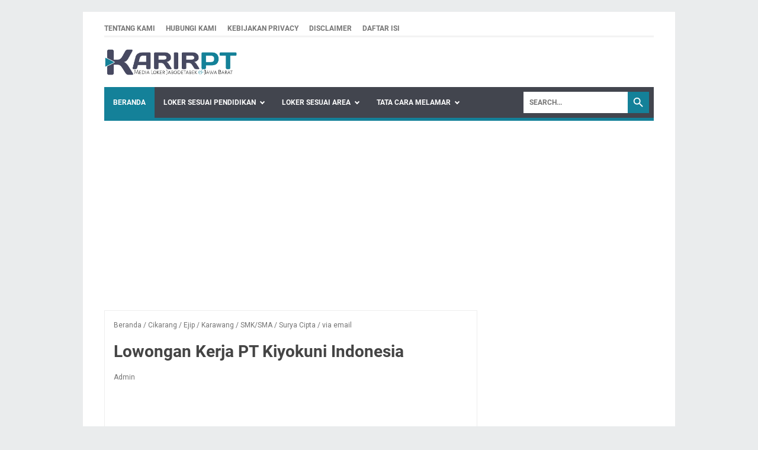

--- FILE ---
content_type: text/html; charset=utf-8
request_url: https://www.google.com/recaptcha/api2/aframe
body_size: 266
content:
<!DOCTYPE HTML><html><head><meta http-equiv="content-type" content="text/html; charset=UTF-8"></head><body><script nonce="FsL3OiVIyyFTZaL6oNhivA">/** Anti-fraud and anti-abuse applications only. See google.com/recaptcha */ try{var clients={'sodar':'https://pagead2.googlesyndication.com/pagead/sodar?'};window.addEventListener("message",function(a){try{if(a.source===window.parent){var b=JSON.parse(a.data);var c=clients[b['id']];if(c){var d=document.createElement('img');d.src=c+b['params']+'&rc='+(localStorage.getItem("rc::a")?sessionStorage.getItem("rc::b"):"");window.document.body.appendChild(d);sessionStorage.setItem("rc::e",parseInt(sessionStorage.getItem("rc::e")||0)+1);localStorage.setItem("rc::h",'1769068630467');}}}catch(b){}});window.parent.postMessage("_grecaptcha_ready", "*");}catch(b){}</script></body></html>

--- FILE ---
content_type: text/javascript; charset=UTF-8
request_url: https://www.karirpt.com/feeds/posts/summary/-/Karawang?alt=json-in-script&callback=bacaJuga&max-results=5
body_size: 5421
content:
// API callback
bacaJuga({"version":"1.0","encoding":"UTF-8","feed":{"xmlns":"http://www.w3.org/2005/Atom","xmlns$openSearch":"http://a9.com/-/spec/opensearchrss/1.0/","xmlns$blogger":"http://schemas.google.com/blogger/2008","xmlns$georss":"http://www.georss.org/georss","xmlns$gd":"http://schemas.google.com/g/2005","xmlns$thr":"http://purl.org/syndication/thread/1.0","id":{"$t":"tag:blogger.com,1999:blog-6927128892316418425"},"updated":{"$t":"2026-01-18T17:58:07.451+07:00"},"category":[{"term":"SMK\/SMA"},{"term":"via email"},{"term":"via web"},{"term":"D3\/S1"},{"term":"Cikarang"},{"term":"Jakarta"},{"term":"Tangerang"},{"term":"Bekasi"},{"term":"Bogor"},{"term":"Karawang"},{"term":"kita Lulus"},{"term":"Depok"},{"term":"Bandung"},{"term":"Jababeka"},{"term":"Delta Silicon"},{"term":"MM2100"},{"term":"Kiic"},{"term":"Lowongan Kerja Cikarang"},{"term":"Lowongan Kerja Karawang"},{"term":"Lulusan Baru"},{"term":"Serang"},{"term":"Surya Cipta"},{"term":"Purwakarta"},{"term":"Smp"},{"term":"Giic"},{"term":"Operator Produksi"},{"term":"Lowongan Kerja Terbaru"},{"term":"Subang"},{"term":"Via Ketempat Langsung"},{"term":"Ejip"},{"term":"Cimahi"},{"term":"Lowongan Kerja Jakarta"},{"term":"Kim"},{"term":"Biie"},{"term":"Jakarta Utara"},{"term":"Sukabumi"},{"term":"Jakarta Timur"},{"term":"Lowongan Kerja Tangerang"},{"term":"Cilegon"},{"term":"Semarang"},{"term":"Cirebon"},{"term":"Fresh Graduate"},{"term":"Banten"},{"term":"SD"},{"term":"Pulo Gadung"},{"term":"Majalengka"},{"term":"Lowongan Kerja Bogor"},{"term":"KITIC"},{"term":"via Pos"},{"term":"Jakarta Barat"},{"term":"Indonesia"},{"term":"Garut"},{"term":"Brebes"},{"term":"Cianjur"},{"term":"Kendal"},{"term":"Quality Control"},{"term":"Sumedang"},{"term":"Tegal"},{"term":"Jakarta Selatan"},{"term":"SMK\/SMK"},{"term":"Store Crew"},{"term":"Cibitung"},{"term":"Indotaisei"},{"term":"Indramayu"},{"term":"Admin Warehouse"},{"term":"Cikande"},{"term":"Hyundai"},{"term":"KNIC"},{"term":"Lowongan Kerja Hotel Terbaru"},{"term":"Operator Forklift"},{"term":"Operator Maintenance"},{"term":"Cibubur"},{"term":"Jatake"},{"term":"Kuningan"},{"term":"Operator Warehouse"},{"term":"PPIC"},{"term":"Admin Produksi"},{"term":"Apoteker"},{"term":"Batang"},{"term":"Operator Gudang"},{"term":"Operator QC"},{"term":"Operator Sewing"},{"term":"Tasikmalaya"},{"term":"Bukit Indah"},{"term":"Jawa Tengah"},{"term":"Kawasan Industri Manis"},{"term":"Lowongan Kerja Bekasi"},{"term":"Lowongan Kerja Depok"},{"term":"Lowongan Kerja Purwakarta"},{"term":"Maintenance"},{"term":"Marunda Center"},{"term":"Operator Mesin"},{"term":"PIC Area"},{"term":"Pemalang"},{"term":"Staff Quality Control"},{"term":"BIC"},{"term":"Boyolali"},{"term":"Cikarang\/Bekasi"},{"term":"Cikupa Mas"},{"term":"Gobel"},{"term":"Jakarta Pusat"},{"term":"Jepara"},{"term":"Karanganyar"},{"term":"Lowongan Kerja Subang"},{"term":"Operator Packing"},{"term":"Operator Quality Control"},{"term":"Packer"},{"term":"Packer Produksi"},{"term":"Staff Gudang"},{"term":"Staff Warehouse"},{"term":"Warehouse Staff"},{"term":"Admin Project"},{"term":"Admin RnD"},{"term":"Artha Industrial Hill"},{"term":"Banjar"},{"term":"Butcher"},{"term":"CNC Operator"},{"term":"Cimareme"},{"term":"Crew Cafe"},{"term":"Crew Outlet"},{"term":"Delta Silicon 3"},{"term":"Demak"},{"term":"Driver"},{"term":"Engineering"},{"term":"Intern"},{"term":"Jawa Barat"},{"term":"Jawa Timur"},{"term":"KarawangSurya Cipta"},{"term":"Kawasan Modern Cikande"},{"term":"Kudus"},{"term":"Lebak"},{"term":"Loker Terbaru"},{"term":"Lowongan Kerja Bandung"},{"term":"Lowongan Kerja Sukabumi"},{"term":"Maintenance Operator"},{"term":"Maintenence"},{"term":"Mekanik Sewing"},{"term":"Menara Permai"},{"term":"Operator"},{"term":"Pandeglang"},{"term":"Penimbangan"},{"term":"QA Staff"},{"term":"QC Analyst"},{"term":"QC Inline"},{"term":"Quality Control Staff"},{"term":"Site Supervisor"},{"term":"Sragen"},{"term":"Sunter"},{"term":"Surabaya"},{"term":"Tanjung Priok"},{"term":"Teknisi"},{"term":"Teknisi Listrik"},{"term":"Via Wa"},{"term":"Warehouse Helper"},{"term":"Warehouse Operator"},{"term":"Worker"},{"term":"sma"},{"term":"3D Operator"},{"term":"Accounting"},{"term":"Admin Accounting"},{"term":"Admin Cashier"},{"term":"Admin Dokumen Kontrol"},{"term":"Admin Gudang"},{"term":"Admin Logistic"},{"term":"Admin Maintenance"},{"term":"Admin Odoo"},{"term":"Admin Quality Control"},{"term":"Admin Transport"},{"term":"Admin Warehouse Raw Material"},{"term":"Administrator"},{"term":"Analis Fisika Kimia"},{"term":"Analis Kimia"},{"term":"Analis Laboratorium"},{"term":"Analis Quality Control"},{"term":"Assistant Laboratorium"},{"term":"Bali"},{"term":"Barisata"},{"term":"Candi"},{"term":"Cashier"},{"term":"Chatime Staff"},{"term":"Checker Gudang"},{"term":"Checker Operator"},{"term":"Checker Warehouse"},{"term":"Chemist"},{"term":"Chief Mekanik"},{"term":"Ciamis"},{"term":"Cikao"},{"term":"Cikupa"},{"term":"Cilacap"},{"term":"Cileungsi"},{"term":"Cipeundeuy"},{"term":"Civil Engineer"},{"term":"Control Room Operator"},{"term":"Daily Worker"},{"term":"Delivery Man"},{"term":"Delivery Operator"},{"term":"Deltamas"},{"term":"Design Engineer"},{"term":"Driver BII Umum"},{"term":"Driver Trailer"},{"term":"Electrical"},{"term":"Electrical Maintenance"},{"term":"Engineer Support"},{"term":"Engineering Staff"},{"term":"Equipment Assurance Operator"},{"term":"Fashion Crew"},{"term":"Filler Technician"},{"term":"Filtrasi Operator"},{"term":"Finance"},{"term":"Finance and Accounting"},{"term":"Foreman"},{"term":"Formulator Staff"},{"term":"Greenland"},{"term":"Grobogan"},{"term":"Gunung Putri"},{"term":"HRD Staff"},{"term":"Helper"},{"term":"Helper Droping"},{"term":"Helper Gudang"},{"term":"Helper Invoice"},{"term":"Helper Mekanik"},{"term":"Helper Produksi"},{"term":"Industri Millenium"},{"term":"Industri Modern 2000"},{"term":"Injection Setter"},{"term":"Inspector Qc"},{"term":"Internship"},{"term":"JIEP"},{"term":"Jember"},{"term":"KJIE"},{"term":"Kabag Engineering"},{"term":"Kalisabik"},{"term":"Karawan"},{"term":"Karyadeka"},{"term":"Kashift Gudang Packing"},{"term":"Kasir"},{"term":"Kawasan Krakatau Steel"},{"term":"Kawasan Kujang"},{"term":"Kemuning"},{"term":"Keperawatan"},{"term":"Koordinator Produksi"},{"term":"Koordinator Utility"},{"term":"Leader Packing"},{"term":"Leader QC"},{"term":"Logistic Staff"},{"term":"Logistik"},{"term":"Lowongan Kerja Cimahi"},{"term":"Machine Operator"},{"term":"Magang QC Operator"},{"term":"Magelang"},{"term":"Maintenance Administration"},{"term":"Maintenance Electric"},{"term":"Maintenance Engineering"},{"term":"Maintenance Formen"},{"term":"Maintenance Leader"},{"term":"Maintenance Technician"},{"term":"Maintenance Utility"},{"term":"Manager QC"},{"term":"Marketing Staff"},{"term":"Mechanical Design"},{"term":"Mekanik"},{"term":"Mekanik Forklift"},{"term":"Mekanik Spinning"},{"term":"Mixing Technician"},{"term":"Montir Produksi"},{"term":"Operator Assembling"},{"term":"Operator Assembly"},{"term":"Operator Boiler"},{"term":"Operator DW"},{"term":"Operator Dyeing"},{"term":"Operator Engineering"},{"term":"Operator Excavator"},{"term":"Operator Fitter"},{"term":"Operator Flexo"},{"term":"Operator IPQC"},{"term":"Operator Inspeksi"},{"term":"Operator Jahit"},{"term":"Operator Knitting"},{"term":"Operator Lab Dyeing"},{"term":"Operator Machining"},{"term":"Operator Maintenance Dies"},{"term":"Operator Maintenence"},{"term":"Operator Mesin CNC Router"},{"term":"Operator Plaswood"},{"term":"Operator Prepress Flexo"},{"term":"Operator Printing"},{"term":"Operator Processing"},{"term":"Operator Produksi Benang"},{"term":"Operator Produksi Moulding Injection"},{"term":"Operator Reachtruck"},{"term":"Operator Shipping"},{"term":"Operator Spinning"},{"term":"Operator Utility"},{"term":"Operator Warehouse Material"},{"term":"Operator Welder"},{"term":"Outgoing Quality Control"},{"term":"PIC Area Warehouse"},{"term":"PPIC Officer"},{"term":"Packaging Operator"},{"term":"Packing"},{"term":"Pandaan"},{"term":"Pangandaran"},{"term":"Parung"},{"term":"Petugas Gudang"},{"term":"Picker"},{"term":"Pramuniaga"},{"term":"Production Admin"},{"term":"Production Engineering"},{"term":"Production Junior Operator"},{"term":"Production Leader"},{"term":"Production Shift Leader"},{"term":"Produk"},{"term":"Produksi"},{"term":"Pulogadung"},{"term":"Purchasing Officer"},{"term":"Purchasing Staff"},{"term":"Purchasing Supervisor"},{"term":"QC Inspector"},{"term":"QC Lithium"},{"term":"QC Material Operator"},{"term":"QC Patrol"},{"term":"QC Warehouse"},{"term":"Qc"},{"term":"Quality Control Line"},{"term":"Quality Control Operator"},{"term":"Quality Operator"},{"term":"R\u0026D Formulator"},{"term":"SPV Loading \u0026 Langsir"},{"term":"Salatiga"},{"term":"Sales Admin"},{"term":"Sales B2B"},{"term":"Sales Taking Order"},{"term":"Satpam Wanita"},{"term":"Secwan"},{"term":"Sentul"},{"term":"Setter Pelaksana"},{"term":"Setup Pelaksana"},{"term":"Sidoarjo"},{"term":"Solo"},{"term":"Staf Gudang"},{"term":"Staf Operasional Trucking"},{"term":"Staff Gudang Bahan Baku"},{"term":"Staff HRD"},{"term":"Staff PPIC"},{"term":"Staff Purchasing"},{"term":"Staff QC"},{"term":"Staff QC Incoming"},{"term":"Staff Teknik"},{"term":"Stocker Gudang"},{"term":"Sukaharjo"},{"term":"Supervisor Accounting"},{"term":"Supervisor Produksi"},{"term":"Technical Material Control"},{"term":"Technical Service"},{"term":"Teknisi Elektrik"},{"term":"Teknisi Elektrikal"},{"term":"Teknisi Elektro"},{"term":"Teknisi Utility"},{"term":"Teknisi Workshop"},{"term":"Tooling Operator"},{"term":"Translator Mandarin"},{"term":"Trik"},{"term":"Utility"},{"term":"Utility Operator"},{"term":"Via DM"},{"term":"Warehouse Worker"},{"term":"Warehouseman"},{"term":"Yogyakarta"},{"term":"store"}],"title":{"type":"text","$t":"Loker Januari 2026"},"subtitle":{"type":"html","$t":"karirpt.com adalah situs blog berita yang berfokus pada informasi lowongan kerja PT, Pabrik, Hotel, Rumah Sakit, BUMN, Swasta, Manufaktur untuk wilayah jabodetabek dan jawa barat"},"link":[{"rel":"http://schemas.google.com/g/2005#feed","type":"application/atom+xml","href":"https:\/\/www.karirpt.com\/feeds\/posts\/summary"},{"rel":"self","type":"application/atom+xml","href":"https:\/\/www.blogger.com\/feeds\/6927128892316418425\/posts\/summary\/-\/Karawang?alt=json-in-script\u0026max-results=5"},{"rel":"alternate","type":"text/html","href":"https:\/\/www.karirpt.com\/search\/label\/Karawang"},{"rel":"hub","href":"http://pubsubhubbub.appspot.com/"},{"rel":"next","type":"application/atom+xml","href":"https:\/\/www.blogger.com\/feeds\/6927128892316418425\/posts\/summary\/-\/Karawang\/-\/Karawang?alt=json-in-script\u0026start-index=6\u0026max-results=5"}],"author":[{"name":{"$t":"Admin"},"uri":{"$t":"http:\/\/www.blogger.com\/profile\/08545561742863533601"},"email":{"$t":"noreply@blogger.com"},"gd$image":{"rel":"http://schemas.google.com/g/2005#thumbnail","width":"32","height":"32","src":"\/\/blogger.googleusercontent.com\/img\/b\/R29vZ2xl\/AVvXsEh5Cj_sjt0yBKPN6KXNjm4Uk12XT4Rw1ljykF2K167AO43M5z4agL_uCo-GSxVHVBfiJNseVRUgflzyZMWbl5BjKK6JtTmW1-FDvRCTRyNZ4cgLhuXumHAVzEiZLpn7OKw\/s113\/20210106_150256.jpg"}}],"generator":{"version":"7.00","uri":"http://www.blogger.com","$t":"Blogger"},"openSearch$totalResults":{"$t":"415"},"openSearch$startIndex":{"$t":"1"},"openSearch$itemsPerPage":{"$t":"5"},"entry":[{"id":{"$t":"tag:blogger.com,1999:blog-6927128892316418425.post-3961284379449333605"},"published":{"$t":"2025-03-27T10:00:00.003+07:00"},"updated":{"$t":"2025-03-27T10:00:18.412+07:00"},"category":[{"scheme":"http://www.blogger.com/atom/ns#","term":"D3\/S1"},{"scheme":"http://www.blogger.com/atom/ns#","term":"Karawang"},{"scheme":"http://www.blogger.com/atom/ns#","term":"Surya Cipta"},{"scheme":"http://www.blogger.com/atom/ns#","term":"via web"}],"title":{"type":"text","$t":"Admin PPIC PT Zinus Global Indonesia Karawang"},"summary":{"type":"text","$t":"PT Zinus Global IndonesiaTentang PT Zinus Global Indonesia adalah suatu perusahaan yang memproduksi dan mendistribusikan Kasur Pegas dan Kasur Busa dengan berbagai varian ukuranPT Zinus Global Indonesia berdiri sejak tahun 2012 saat itu memiliki fasilitas produksi yang berlokasi Gunung Sindur Bogor, atas permintaan pasar kian meningkat perusahaan membangun pabrik ke duanya yang berada kawasan "},"link":[{"rel":"edit","type":"application/atom+xml","href":"https:\/\/www.blogger.com\/feeds\/6927128892316418425\/posts\/default\/3961284379449333605"},{"rel":"self","type":"application/atom+xml","href":"https:\/\/www.blogger.com\/feeds\/6927128892316418425\/posts\/default\/3961284379449333605"},{"rel":"alternate","type":"text/html","href":"https:\/\/www.karirpt.com\/2025\/03\/admin-ppic-pt-zinus-global-indonesia.html","title":"Admin PPIC PT Zinus Global Indonesia Karawang"}],"author":[{"name":{"$t":"Admin"},"uri":{"$t":"http:\/\/www.blogger.com\/profile\/08545561742863533601"},"email":{"$t":"noreply@blogger.com"},"gd$image":{"rel":"http://schemas.google.com/g/2005#thumbnail","width":"32","height":"32","src":"\/\/blogger.googleusercontent.com\/img\/b\/R29vZ2xl\/AVvXsEh5Cj_sjt0yBKPN6KXNjm4Uk12XT4Rw1ljykF2K167AO43M5z4agL_uCo-GSxVHVBfiJNseVRUgflzyZMWbl5BjKK6JtTmW1-FDvRCTRyNZ4cgLhuXumHAVzEiZLpn7OKw\/s113\/20210106_150256.jpg"}}],"media$thumbnail":{"xmlns$media":"http://search.yahoo.com/mrss/","url":"https:\/\/blogger.googleusercontent.com\/img\/a\/AVvXsEgbQ5jRh_SHR77lHEeOeJFJlifZUJ18rZdEktH0i5CrchL1vPPPKB_e9_KHluXXQfNuCtloWWBII7LsPDlsv1OCLff_ThcY0Q24e4APTz0YrufCK2EYNG78qYy532EGJjBFkFqp25ClW6wDNVOFDWVL0K-PfaysG27TSpycDibSNYnPZwla5jzaOXDS=s72-c","height":"72","width":"72"}},{"id":{"$t":"tag:blogger.com,1999:blog-6927128892316418425.post-4396874250551138970"},"published":{"$t":"2025-03-24T14:21:00.000+07:00"},"updated":{"$t":"2025-03-24T14:21:30.753+07:00"},"category":[{"scheme":"http://www.blogger.com/atom/ns#","term":"Karawang"},{"scheme":"http://www.blogger.com/atom/ns#","term":"SMK\/SMA"},{"scheme":"http://www.blogger.com/atom/ns#","term":"via web"}],"title":{"type":"text","$t":"Lowongan Kerja PT Glico Wings Karawang"},"summary":{"type":"text","$t":"PT Glico WingsTentang Glico Group adalah perusahaan\u0026nbsp; yang bergerak di bidang pembuatan produk makanan dan eskrim terkenal di indonesia. Perusahaan ini dibawah naungan Ezaki Glico Co. Ltd asal Jepang.Glico Group memiliki 3 anak usaha yakni PT Glico Indonesia pembuatan makanan ringan yang terletak di Jakarta, PT Glico Wings produsen eskrim terletak di kampung Kaligandu karawangPT Glico Wings "},"link":[{"rel":"edit","type":"application/atom+xml","href":"https:\/\/www.blogger.com\/feeds\/6927128892316418425\/posts\/default\/4396874250551138970"},{"rel":"self","type":"application/atom+xml","href":"https:\/\/www.blogger.com\/feeds\/6927128892316418425\/posts\/default\/4396874250551138970"},{"rel":"alternate","type":"text/html","href":"https:\/\/www.karirpt.com\/2025\/03\/lowongan-kerja-pt-glico-wings-karawang.html","title":"Lowongan Kerja PT Glico Wings Karawang"}],"author":[{"name":{"$t":"Admin"},"uri":{"$t":"http:\/\/www.blogger.com\/profile\/08545561742863533601"},"email":{"$t":"noreply@blogger.com"},"gd$image":{"rel":"http://schemas.google.com/g/2005#thumbnail","width":"32","height":"32","src":"\/\/blogger.googleusercontent.com\/img\/b\/R29vZ2xl\/AVvXsEh5Cj_sjt0yBKPN6KXNjm4Uk12XT4Rw1ljykF2K167AO43M5z4agL_uCo-GSxVHVBfiJNseVRUgflzyZMWbl5BjKK6JtTmW1-FDvRCTRyNZ4cgLhuXumHAVzEiZLpn7OKw\/s113\/20210106_150256.jpg"}}],"media$thumbnail":{"xmlns$media":"http://search.yahoo.com/mrss/","url":"https:\/\/blogger.googleusercontent.com\/img\/a\/AVvXsEjw0OnjHTcUhQ_oJ-XvwFePxWlhuQD2WBrE6IYkCTFedl1ig6_msXDhwJLrnwIeIgTqg-0I3T8Kn4euEDMoI9hg59AJRHEPgFEsGId5aGLcPyWwIfiD_vIzPGu4DbucuV2kWMyPOhOUPaK4NwCBhFeVZstShCAUhY_Xt9tcBhF1cKiQaOJs1LiJ6vNR=s72-c","height":"72","width":"72"}},{"id":{"$t":"tag:blogger.com,1999:blog-6927128892316418425.post-4582987263635563064"},"published":{"$t":"2025-03-21T08:50:00.000+07:00"},"updated":{"$t":"2025-03-21T08:49:53.995+07:00"},"category":[{"scheme":"http://www.blogger.com/atom/ns#","term":"D3\/S1"},{"scheme":"http://www.blogger.com/atom/ns#","term":"Karawang"},{"scheme":"http://www.blogger.com/atom/ns#","term":"via email"}],"title":{"type":"text","$t":"Lowongan Kerja PT Indo Liberty Textiles Karawang"},"summary":{"type":"text","$t":"PT Indo Liberty TextilesTentang PT Indo Liberty Textiles adalah salah satu pabrik benang ABG yang berlokasi di Karawang, Indonesia. Didirikan pada tahun 1995 dengan 21.120 Spindle, fasilitas ini dilengkapi dengan 161.856 Spindle dan 4.440 Open End Rotor.PT Indo Liberty Textiles melayani kebutuhan klien kami di seluruh dunia dan menyediakan kualitas terbaik dari benang khusus dengan terlibat dalam"},"link":[{"rel":"edit","type":"application/atom+xml","href":"https:\/\/www.blogger.com\/feeds\/6927128892316418425\/posts\/default\/4582987263635563064"},{"rel":"self","type":"application/atom+xml","href":"https:\/\/www.blogger.com\/feeds\/6927128892316418425\/posts\/default\/4582987263635563064"},{"rel":"alternate","type":"text/html","href":"https:\/\/www.karirpt.com\/2022\/10\/lowongan-kerja-pt-indo-liberty-textiles.html","title":"Lowongan Kerja PT Indo Liberty Textiles Karawang"}],"author":[{"name":{"$t":"Admin"},"uri":{"$t":"http:\/\/www.blogger.com\/profile\/08545561742863533601"},"email":{"$t":"noreply@blogger.com"},"gd$image":{"rel":"http://schemas.google.com/g/2005#thumbnail","width":"32","height":"32","src":"\/\/blogger.googleusercontent.com\/img\/b\/R29vZ2xl\/AVvXsEh5Cj_sjt0yBKPN6KXNjm4Uk12XT4Rw1ljykF2K167AO43M5z4agL_uCo-GSxVHVBfiJNseVRUgflzyZMWbl5BjKK6JtTmW1-FDvRCTRyNZ4cgLhuXumHAVzEiZLpn7OKw\/s113\/20210106_150256.jpg"}}],"media$thumbnail":{"xmlns$media":"http://search.yahoo.com/mrss/","url":"https:\/\/blogger.googleusercontent.com\/img\/b\/R29vZ2xl\/AVvXsEgjP6IhYgpZEHReBzP0WPE1XJomuohOVylzu8Fi9q8jR_12YTQ4gX2bZC4WldEPI5LZxI3AcewkJScf-dfO0c1WNvpDVxdj6LrJ0-kmYsRoNue3NvXrashe80lmUCWyTVDWaMruv4YUzVttQROr_OnlJhVZbXY8rUxG0NmHpsRy8Ufxs9skm_Y2qZap\/s72-c\/pt-indo-liberty-textiles.jpg","height":"72","width":"72"}},{"id":{"$t":"tag:blogger.com,1999:blog-6927128892316418425.post-273163308591950074"},"published":{"$t":"2025-03-18T09:29:00.000+07:00"},"updated":{"$t":"2025-03-18T09:28:41.312+07:00"},"category":[{"scheme":"http://www.blogger.com/atom/ns#","term":"Karawang"},{"scheme":"http://www.blogger.com/atom/ns#","term":"Kawasan Kujang"},{"scheme":"http://www.blogger.com/atom/ns#","term":"SMK\/SMA"},{"scheme":"http://www.blogger.com/atom/ns#","term":"via email"}],"title":{"type":"text","$t":"Operator Pengisian PT Peroksida Indonesia Pratama Karawang"},"summary":{"type":"text","$t":"PT Peroksida Indonesia PratamaTentang PT Peroksida Indonesia Pratama adalah perusahaan yang bergerak di bidang industri kimia dengan berfokus pada pengembangan dan memproduksi Hidrogen peroksida - H2O2PT Peroksida Indonesia Pratama (PIP) didirikan pada tahun 1987 sebagai perusahaan Joint Venture antara PT Pupuk Kujang BUMN dan Perusahaan Kimia Gas Mitsubishi Gas Chemical Company Inc asal jepang. "},"link":[{"rel":"edit","type":"application/atom+xml","href":"https:\/\/www.blogger.com\/feeds\/6927128892316418425\/posts\/default\/273163308591950074"},{"rel":"self","type":"application/atom+xml","href":"https:\/\/www.blogger.com\/feeds\/6927128892316418425\/posts\/default\/273163308591950074"},{"rel":"alternate","type":"text/html","href":"https:\/\/www.karirpt.com\/2025\/03\/operator-pengisian-pt-peroksida.html","title":"Operator Pengisian PT Peroksida Indonesia Pratama Karawang"}],"author":[{"name":{"$t":"Admin"},"uri":{"$t":"http:\/\/www.blogger.com\/profile\/08545561742863533601"},"email":{"$t":"noreply@blogger.com"},"gd$image":{"rel":"http://schemas.google.com/g/2005#thumbnail","width":"32","height":"32","src":"\/\/blogger.googleusercontent.com\/img\/b\/R29vZ2xl\/AVvXsEh5Cj_sjt0yBKPN6KXNjm4Uk12XT4Rw1ljykF2K167AO43M5z4agL_uCo-GSxVHVBfiJNseVRUgflzyZMWbl5BjKK6JtTmW1-FDvRCTRyNZ4cgLhuXumHAVzEiZLpn7OKw\/s113\/20210106_150256.jpg"}}],"media$thumbnail":{"xmlns$media":"http://search.yahoo.com/mrss/","url":"https:\/\/blogger.googleusercontent.com\/img\/a\/AVvXsEgWfzg9vGgRINr5aeCf8VztQ7Ov29rNVyw3OotyFMObaSoAIOtF-EuK6mCriTA0AWA9U9QHSJOuc9EbnLIoVhA8P3ZWbZNG8FYikv2-v9w971elFgZSALCE8beVh_SJBGTx-Pe7IrHyhcXsUQZHJGM0OywMRjA6EW3N0sWh0CUCdQQ2AUjSRXIgJmnV=s72-c","height":"72","width":"72"}},{"id":{"$t":"tag:blogger.com,1999:blog-6927128892316418425.post-4209114311515356514"},"published":{"$t":"2025-03-18T09:28:00.002+07:00"},"updated":{"$t":"2025-03-18T10:17:04.560+07:00"},"category":[{"scheme":"http://www.blogger.com/atom/ns#","term":"Karawang"},{"scheme":"http://www.blogger.com/atom/ns#","term":"SMK\/SMA"},{"scheme":"http://www.blogger.com/atom/ns#","term":"Surya Cipta"},{"scheme":"http://www.blogger.com/atom/ns#","term":"via email"},{"scheme":"http://www.blogger.com/atom/ns#","term":"via web"}],"title":{"type":"text","$t":"Technician PT Tenma Indonesia Karawang"},"summary":{"type":"text","$t":"PT Tenma IndonesiaTentang PT Tenma Indonesia - adalah perusahaan manufaktur Injection Molding Plastik. Perusahaan ini di bawah naungan Tenma Corporation yang didirikan pada tahun 1949 di jepangTenma Corporation sebagai perusahaan percetakan plastik dan kemajuan teknologi dan perkembangan Indrustri perusahaan merbah ke berbagai produk sebagai berikut, Pembuatan dan penjualan produk plastik rumah "},"link":[{"rel":"edit","type":"application/atom+xml","href":"https:\/\/www.blogger.com\/feeds\/6927128892316418425\/posts\/default\/4209114311515356514"},{"rel":"self","type":"application/atom+xml","href":"https:\/\/www.blogger.com\/feeds\/6927128892316418425\/posts\/default\/4209114311515356514"},{"rel":"alternate","type":"text/html","href":"https:\/\/www.karirpt.com\/2025\/03\/technician-pt-tenma-indonesia-karawang.html","title":"Technician PT Tenma Indonesia Karawang"}],"author":[{"name":{"$t":"Admin"},"uri":{"$t":"http:\/\/www.blogger.com\/profile\/08545561742863533601"},"email":{"$t":"noreply@blogger.com"},"gd$image":{"rel":"http://schemas.google.com/g/2005#thumbnail","width":"32","height":"32","src":"\/\/blogger.googleusercontent.com\/img\/b\/R29vZ2xl\/AVvXsEh5Cj_sjt0yBKPN6KXNjm4Uk12XT4Rw1ljykF2K167AO43M5z4agL_uCo-GSxVHVBfiJNseVRUgflzyZMWbl5BjKK6JtTmW1-FDvRCTRyNZ4cgLhuXumHAVzEiZLpn7OKw\/s113\/20210106_150256.jpg"}}],"media$thumbnail":{"xmlns$media":"http://search.yahoo.com/mrss/","url":"https:\/\/blogger.googleusercontent.com\/img\/b\/R29vZ2xl\/AVvXsEiF_dHZ-s5M_-k4AyIv4ON8jhgZxQ2S2f2vuMKOMCmlQlQDLHG8I811J2l6NVXK0nuDVEcBllPP8R_ldwsGvTqFjoCEG3eY5Y_Q1dkV8qK-XPzUqpdOulfao_TpU0kd5VKo9O7qiJEP7Y83lKOXQfKO8MMK-GzaQYawK2EvNDNvMugyjWKfjvDUrfuy\/s72-c\/pt-tenma-indonesia.jpg","height":"72","width":"72"}}]}});

--- FILE ---
content_type: text/javascript; charset=UTF-8
request_url: https://www.karirpt.com/feeds/posts/default/-/via%20email?alt=json-in-script&orderby=updated&start-index=352&max-results=41&callback=msRelatedPosts
body_size: 17032
content:
// API callback
msRelatedPosts({"version":"1.0","encoding":"UTF-8","feed":{"xmlns":"http://www.w3.org/2005/Atom","xmlns$openSearch":"http://a9.com/-/spec/opensearchrss/1.0/","xmlns$blogger":"http://schemas.google.com/blogger/2008","xmlns$georss":"http://www.georss.org/georss","xmlns$gd":"http://schemas.google.com/g/2005","xmlns$thr":"http://purl.org/syndication/thread/1.0","id":{"$t":"tag:blogger.com,1999:blog-6927128892316418425"},"updated":{"$t":"2026-01-18T17:58:07.451+07:00"},"category":[{"term":"SMK\/SMA"},{"term":"via email"},{"term":"via web"},{"term":"D3\/S1"},{"term":"Cikarang"},{"term":"Jakarta"},{"term":"Tangerang"},{"term":"Bekasi"},{"term":"Bogor"},{"term":"Karawang"},{"term":"kita Lulus"},{"term":"Depok"},{"term":"Bandung"},{"term":"Jababeka"},{"term":"Delta Silicon"},{"term":"MM2100"},{"term":"Kiic"},{"term":"Lowongan Kerja Cikarang"},{"term":"Lowongan Kerja Karawang"},{"term":"Lulusan Baru"},{"term":"Serang"},{"term":"Surya Cipta"},{"term":"Purwakarta"},{"term":"Smp"},{"term":"Giic"},{"term":"Operator Produksi"},{"term":"Lowongan Kerja Terbaru"},{"term":"Subang"},{"term":"Via Ketempat Langsung"},{"term":"Ejip"},{"term":"Cimahi"},{"term":"Lowongan Kerja Jakarta"},{"term":"Kim"},{"term":"Biie"},{"term":"Jakarta Utara"},{"term":"Sukabumi"},{"term":"Jakarta Timur"},{"term":"Lowongan Kerja Tangerang"},{"term":"Cilegon"},{"term":"Semarang"},{"term":"Cirebon"},{"term":"Fresh Graduate"},{"term":"Banten"},{"term":"SD"},{"term":"Pulo Gadung"},{"term":"Majalengka"},{"term":"Lowongan Kerja Bogor"},{"term":"KITIC"},{"term":"via Pos"},{"term":"Jakarta Barat"},{"term":"Indonesia"},{"term":"Garut"},{"term":"Brebes"},{"term":"Cianjur"},{"term":"Kendal"},{"term":"Quality Control"},{"term":"Sumedang"},{"term":"Tegal"},{"term":"Jakarta Selatan"},{"term":"SMK\/SMK"},{"term":"Store Crew"},{"term":"Cibitung"},{"term":"Indotaisei"},{"term":"Indramayu"},{"term":"Admin Warehouse"},{"term":"Cikande"},{"term":"Hyundai"},{"term":"KNIC"},{"term":"Lowongan Kerja Hotel Terbaru"},{"term":"Operator Forklift"},{"term":"Operator Maintenance"},{"term":"Cibubur"},{"term":"Jatake"},{"term":"Kuningan"},{"term":"Operator Warehouse"},{"term":"PPIC"},{"term":"Admin Produksi"},{"term":"Apoteker"},{"term":"Batang"},{"term":"Operator Gudang"},{"term":"Operator QC"},{"term":"Operator Sewing"},{"term":"Tasikmalaya"},{"term":"Bukit Indah"},{"term":"Jawa Tengah"},{"term":"Kawasan Industri Manis"},{"term":"Lowongan Kerja Bekasi"},{"term":"Lowongan Kerja Depok"},{"term":"Lowongan Kerja Purwakarta"},{"term":"Maintenance"},{"term":"Marunda Center"},{"term":"Operator Mesin"},{"term":"PIC Area"},{"term":"Pemalang"},{"term":"Staff Quality Control"},{"term":"BIC"},{"term":"Boyolali"},{"term":"Cikarang\/Bekasi"},{"term":"Cikupa Mas"},{"term":"Gobel"},{"term":"Jakarta Pusat"},{"term":"Jepara"},{"term":"Karanganyar"},{"term":"Lowongan Kerja Subang"},{"term":"Operator Packing"},{"term":"Operator Quality Control"},{"term":"Packer"},{"term":"Packer Produksi"},{"term":"Staff Gudang"},{"term":"Staff Warehouse"},{"term":"Warehouse Staff"},{"term":"Admin Project"},{"term":"Admin RnD"},{"term":"Artha Industrial Hill"},{"term":"Banjar"},{"term":"Butcher"},{"term":"CNC Operator"},{"term":"Cimareme"},{"term":"Crew Cafe"},{"term":"Crew Outlet"},{"term":"Delta Silicon 3"},{"term":"Demak"},{"term":"Driver"},{"term":"Engineering"},{"term":"Intern"},{"term":"Jawa Barat"},{"term":"Jawa Timur"},{"term":"KarawangSurya Cipta"},{"term":"Kawasan Modern Cikande"},{"term":"Kudus"},{"term":"Lebak"},{"term":"Loker Terbaru"},{"term":"Lowongan Kerja Bandung"},{"term":"Lowongan Kerja Sukabumi"},{"term":"Maintenance Operator"},{"term":"Maintenence"},{"term":"Mekanik Sewing"},{"term":"Menara Permai"},{"term":"Operator"},{"term":"Pandeglang"},{"term":"Penimbangan"},{"term":"QA Staff"},{"term":"QC Analyst"},{"term":"QC Inline"},{"term":"Quality Control Staff"},{"term":"Site Supervisor"},{"term":"Sragen"},{"term":"Sunter"},{"term":"Surabaya"},{"term":"Tanjung Priok"},{"term":"Teknisi"},{"term":"Teknisi Listrik"},{"term":"Via Wa"},{"term":"Warehouse Helper"},{"term":"Warehouse Operator"},{"term":"Worker"},{"term":"sma"},{"term":"3D Operator"},{"term":"Accounting"},{"term":"Admin Accounting"},{"term":"Admin Cashier"},{"term":"Admin Dokumen Kontrol"},{"term":"Admin Gudang"},{"term":"Admin Logistic"},{"term":"Admin Maintenance"},{"term":"Admin Odoo"},{"term":"Admin Quality Control"},{"term":"Admin Transport"},{"term":"Admin Warehouse Raw Material"},{"term":"Administrator"},{"term":"Analis Fisika Kimia"},{"term":"Analis Kimia"},{"term":"Analis Laboratorium"},{"term":"Analis Quality Control"},{"term":"Assistant Laboratorium"},{"term":"Bali"},{"term":"Barisata"},{"term":"Candi"},{"term":"Cashier"},{"term":"Chatime Staff"},{"term":"Checker Gudang"},{"term":"Checker Operator"},{"term":"Checker Warehouse"},{"term":"Chemist"},{"term":"Chief Mekanik"},{"term":"Ciamis"},{"term":"Cikao"},{"term":"Cikupa"},{"term":"Cilacap"},{"term":"Cileungsi"},{"term":"Cipeundeuy"},{"term":"Civil Engineer"},{"term":"Control Room Operator"},{"term":"Daily Worker"},{"term":"Delivery Man"},{"term":"Delivery Operator"},{"term":"Deltamas"},{"term":"Design Engineer"},{"term":"Driver BII Umum"},{"term":"Driver Trailer"},{"term":"Electrical"},{"term":"Electrical Maintenance"},{"term":"Engineer Support"},{"term":"Engineering Staff"},{"term":"Equipment Assurance Operator"},{"term":"Fashion Crew"},{"term":"Filler Technician"},{"term":"Filtrasi Operator"},{"term":"Finance"},{"term":"Finance and Accounting"},{"term":"Foreman"},{"term":"Formulator Staff"},{"term":"Greenland"},{"term":"Grobogan"},{"term":"Gunung Putri"},{"term":"HRD Staff"},{"term":"Helper"},{"term":"Helper Droping"},{"term":"Helper Gudang"},{"term":"Helper Invoice"},{"term":"Helper Mekanik"},{"term":"Helper Produksi"},{"term":"Industri Millenium"},{"term":"Industri Modern 2000"},{"term":"Injection Setter"},{"term":"Inspector Qc"},{"term":"Internship"},{"term":"JIEP"},{"term":"Jember"},{"term":"KJIE"},{"term":"Kabag Engineering"},{"term":"Kalisabik"},{"term":"Karawan"},{"term":"Karyadeka"},{"term":"Kashift Gudang Packing"},{"term":"Kasir"},{"term":"Kawasan Krakatau Steel"},{"term":"Kawasan Kujang"},{"term":"Kemuning"},{"term":"Keperawatan"},{"term":"Koordinator Produksi"},{"term":"Koordinator Utility"},{"term":"Leader Packing"},{"term":"Leader QC"},{"term":"Logistic Staff"},{"term":"Logistik"},{"term":"Lowongan Kerja Cimahi"},{"term":"Machine Operator"},{"term":"Magang QC Operator"},{"term":"Magelang"},{"term":"Maintenance Administration"},{"term":"Maintenance Electric"},{"term":"Maintenance Engineering"},{"term":"Maintenance Formen"},{"term":"Maintenance Leader"},{"term":"Maintenance Technician"},{"term":"Maintenance Utility"},{"term":"Manager QC"},{"term":"Marketing Staff"},{"term":"Mechanical Design"},{"term":"Mekanik"},{"term":"Mekanik Forklift"},{"term":"Mekanik Spinning"},{"term":"Mixing Technician"},{"term":"Montir Produksi"},{"term":"Operator Assembling"},{"term":"Operator Assembly"},{"term":"Operator Boiler"},{"term":"Operator DW"},{"term":"Operator Dyeing"},{"term":"Operator Engineering"},{"term":"Operator Excavator"},{"term":"Operator Fitter"},{"term":"Operator Flexo"},{"term":"Operator IPQC"},{"term":"Operator Inspeksi"},{"term":"Operator Jahit"},{"term":"Operator Knitting"},{"term":"Operator Lab Dyeing"},{"term":"Operator Machining"},{"term":"Operator Maintenance Dies"},{"term":"Operator Maintenence"},{"term":"Operator Mesin CNC Router"},{"term":"Operator Plaswood"},{"term":"Operator Prepress Flexo"},{"term":"Operator Printing"},{"term":"Operator Processing"},{"term":"Operator Produksi Benang"},{"term":"Operator Produksi Moulding Injection"},{"term":"Operator Reachtruck"},{"term":"Operator Shipping"},{"term":"Operator Spinning"},{"term":"Operator Utility"},{"term":"Operator Warehouse Material"},{"term":"Operator Welder"},{"term":"Outgoing Quality Control"},{"term":"PIC Area Warehouse"},{"term":"PPIC Officer"},{"term":"Packaging Operator"},{"term":"Packing"},{"term":"Pandaan"},{"term":"Pangandaran"},{"term":"Parung"},{"term":"Petugas Gudang"},{"term":"Picker"},{"term":"Pramuniaga"},{"term":"Production Admin"},{"term":"Production Engineering"},{"term":"Production Junior Operator"},{"term":"Production Leader"},{"term":"Production Shift Leader"},{"term":"Produk"},{"term":"Produksi"},{"term":"Pulogadung"},{"term":"Purchasing Officer"},{"term":"Purchasing Staff"},{"term":"Purchasing Supervisor"},{"term":"QC Inspector"},{"term":"QC Lithium"},{"term":"QC Material Operator"},{"term":"QC Patrol"},{"term":"QC Warehouse"},{"term":"Qc"},{"term":"Quality Control Line"},{"term":"Quality Control Operator"},{"term":"Quality Operator"},{"term":"R\u0026D Formulator"},{"term":"SPV Loading \u0026 Langsir"},{"term":"Salatiga"},{"term":"Sales Admin"},{"term":"Sales B2B"},{"term":"Sales Taking Order"},{"term":"Satpam Wanita"},{"term":"Secwan"},{"term":"Sentul"},{"term":"Setter Pelaksana"},{"term":"Setup Pelaksana"},{"term":"Sidoarjo"},{"term":"Solo"},{"term":"Staf Gudang"},{"term":"Staf Operasional Trucking"},{"term":"Staff Gudang Bahan Baku"},{"term":"Staff HRD"},{"term":"Staff PPIC"},{"term":"Staff Purchasing"},{"term":"Staff QC"},{"term":"Staff QC Incoming"},{"term":"Staff Teknik"},{"term":"Stocker Gudang"},{"term":"Sukaharjo"},{"term":"Supervisor Accounting"},{"term":"Supervisor Produksi"},{"term":"Technical Material Control"},{"term":"Technical Service"},{"term":"Teknisi Elektrik"},{"term":"Teknisi Elektrikal"},{"term":"Teknisi Elektro"},{"term":"Teknisi Utility"},{"term":"Teknisi Workshop"},{"term":"Tooling Operator"},{"term":"Translator Mandarin"},{"term":"Trik"},{"term":"Utility"},{"term":"Utility Operator"},{"term":"Via DM"},{"term":"Warehouse Worker"},{"term":"Warehouseman"},{"term":"Yogyakarta"},{"term":"store"}],"title":{"type":"text","$t":"Loker Januari 2026"},"subtitle":{"type":"html","$t":"karirpt.com adalah situs blog berita yang berfokus pada informasi lowongan kerja PT, Pabrik, Hotel, Rumah Sakit, BUMN, Swasta, Manufaktur untuk wilayah jabodetabek dan jawa barat"},"link":[{"rel":"http://schemas.google.com/g/2005#feed","type":"application/atom+xml","href":"https:\/\/www.karirpt.com\/feeds\/posts\/default"},{"rel":"self","type":"application/atom+xml","href":"https:\/\/www.blogger.com\/feeds\/6927128892316418425\/posts\/default\/-\/via+email?alt=json-in-script\u0026start-index=352\u0026max-results=41\u0026orderby=updated"},{"rel":"alternate","type":"text/html","href":"https:\/\/www.karirpt.com\/search\/label\/via%20email"},{"rel":"hub","href":"http://pubsubhubbub.appspot.com/"},{"rel":"previous","type":"application/atom+xml","href":"https:\/\/www.blogger.com\/feeds\/6927128892316418425\/posts\/default\/-\/via+email\/-\/via+email?alt=json-in-script\u0026start-index=311\u0026max-results=41\u0026orderby=updated"},{"rel":"next","type":"application/atom+xml","href":"https:\/\/www.blogger.com\/feeds\/6927128892316418425\/posts\/default\/-\/via+email\/-\/via+email?alt=json-in-script\u0026start-index=393\u0026max-results=41\u0026orderby=updated"}],"author":[{"name":{"$t":"Admin"},"uri":{"$t":"http:\/\/www.blogger.com\/profile\/08545561742863533601"},"email":{"$t":"noreply@blogger.com"},"gd$image":{"rel":"http://schemas.google.com/g/2005#thumbnail","width":"32","height":"32","src":"\/\/blogger.googleusercontent.com\/img\/b\/R29vZ2xl\/AVvXsEh5Cj_sjt0yBKPN6KXNjm4Uk12XT4Rw1ljykF2K167AO43M5z4agL_uCo-GSxVHVBfiJNseVRUgflzyZMWbl5BjKK6JtTmW1-FDvRCTRyNZ4cgLhuXumHAVzEiZLpn7OKw\/s113\/20210106_150256.jpg"}}],"generator":{"version":"7.00","uri":"http://www.blogger.com","$t":"Blogger"},"openSearch$totalResults":{"$t":"2062"},"openSearch$startIndex":{"$t":"352"},"openSearch$itemsPerPage":{"$t":"41"},"entry":[{"id":{"$t":"tag:blogger.com,1999:blog-6927128892316418425.post-4711811293938318445"},"published":{"$t":"2024-05-16T14:56:00.002+07:00"},"updated":{"$t":"2025-01-16T14:15:32.590+07:00"},"category":[{"scheme":"http://www.blogger.com/atom/ns#","term":"Bekasi"},{"scheme":"http://www.blogger.com/atom/ns#","term":"SMK\/SMA"},{"scheme":"http://www.blogger.com/atom/ns#","term":"via email"}],"title":{"type":"text","$t":"Lowongan Gudang PT Adib Cold Logistic"},"summary":{"type":"text","$t":"PT Adib Cold LogisticTentang PT Adib Cold Logistic adalah perusahaan yang bergerak di bidang pergudangan dan Logistics yang memiliki beberapa gudang besar salah satunya ada di Narogong BekasiPerusahaan ini tergolong baru yang merupakan anak PT Samudera Indonesia TBK yang bergerak di bisnis Pergudangan (Warehousing),Samudera Indonesia mengakuisisi Adib Cold Logistics (ACL) melalui usaha joint "},"link":[{"rel":"edit","type":"application/atom+xml","href":"https:\/\/www.blogger.com\/feeds\/6927128892316418425\/posts\/default\/4711811293938318445"},{"rel":"self","type":"application/atom+xml","href":"https:\/\/www.blogger.com\/feeds\/6927128892316418425\/posts\/default\/4711811293938318445"},{"rel":"alternate","type":"text/html","href":"https:\/\/www.karirpt.com\/2022\/06\/lowongan-kerja-pt-adib-cold-logistic.html","title":"Lowongan Gudang PT Adib Cold Logistic"}],"author":[{"name":{"$t":"Admin"},"uri":{"$t":"http:\/\/www.blogger.com\/profile\/08545561742863533601"},"email":{"$t":"noreply@blogger.com"},"gd$image":{"rel":"http://schemas.google.com/g/2005#thumbnail","width":"32","height":"32","src":"\/\/blogger.googleusercontent.com\/img\/b\/R29vZ2xl\/AVvXsEh5Cj_sjt0yBKPN6KXNjm4Uk12XT4Rw1ljykF2K167AO43M5z4agL_uCo-GSxVHVBfiJNseVRUgflzyZMWbl5BjKK6JtTmW1-FDvRCTRyNZ4cgLhuXumHAVzEiZLpn7OKw\/s113\/20210106_150256.jpg"}}],"media$thumbnail":{"xmlns$media":"http://search.yahoo.com/mrss/","url":"https:\/\/blogger.googleusercontent.com\/img\/b\/R29vZ2xl\/AVvXsEjO_2y7ZCPdlBGQHQR84mFgUfRelBkLVbWCzeNHEKjebVt_sd16pdHetdpA-j8NcwCXeSrVEUM1UPyCVpPmMRK3SvJMt8QNXlUYTP6vARHUDbEdZvxJo0qaljOARbJ-mJ9Uny4GSffr0t5Kge6YbPwZPRA4rJ8vnRfPR4cTUBQhjX6dg_7Dy_3nH2qO\/s72-c\/pt-adib-cold-logistic.jpg","height":"72","width":"72"}},{"id":{"$t":"tag:blogger.com,1999:blog-6927128892316418425.post-1386303417120032184"},"published":{"$t":"2025-01-16T10:12:00.000+07:00"},"updated":{"$t":"2025-01-16T10:12:35.076+07:00"},"category":[{"scheme":"http://www.blogger.com/atom/ns#","term":"SD"},{"scheme":"http://www.blogger.com/atom/ns#","term":"SMK\/SMA"},{"scheme":"http://www.blogger.com/atom/ns#","term":"Smp"},{"scheme":"http://www.blogger.com/atom/ns#","term":"Subang"},{"scheme":"http://www.blogger.com/atom/ns#","term":"via email"}],"title":{"type":"text","$t":"Operator Sewing PT TMNN Manufacturing Global Subang"},"summary":{"type":"text","$t":"PT TMNN Manufacturing GlobalTentang PT TMNN Manufacturing Global adalah perusahaan pakaian \u0026amp; fashion yang berbasis di Jl. Raya Pantura Kp. Margajaya, RT.005\/001, SUBANG, Jawa Barat, Indonesia.Demikian profil singkat dari PT TMNN Manufacturing Global. Informasi di bawah ini merupakan persyaratan kandidat, cara melamar pekerjaan dan info tambahan.Loker PT TMNN Manufacturing Global\nPosisi : "},"link":[{"rel":"edit","type":"application/atom+xml","href":"https:\/\/www.blogger.com\/feeds\/6927128892316418425\/posts\/default\/1386303417120032184"},{"rel":"self","type":"application/atom+xml","href":"https:\/\/www.blogger.com\/feeds\/6927128892316418425\/posts\/default\/1386303417120032184"},{"rel":"alternate","type":"text/html","href":"https:\/\/www.karirpt.com\/2024\/09\/operator-sewing-pt-tmnn-manufacturing.html","title":"Operator Sewing PT TMNN Manufacturing Global Subang"}],"author":[{"name":{"$t":"Admin"},"uri":{"$t":"http:\/\/www.blogger.com\/profile\/08545561742863533601"},"email":{"$t":"noreply@blogger.com"},"gd$image":{"rel":"http://schemas.google.com/g/2005#thumbnail","width":"32","height":"32","src":"\/\/blogger.googleusercontent.com\/img\/b\/R29vZ2xl\/AVvXsEh5Cj_sjt0yBKPN6KXNjm4Uk12XT4Rw1ljykF2K167AO43M5z4agL_uCo-GSxVHVBfiJNseVRUgflzyZMWbl5BjKK6JtTmW1-FDvRCTRyNZ4cgLhuXumHAVzEiZLpn7OKw\/s113\/20210106_150256.jpg"}}],"media$thumbnail":{"xmlns$media":"http://search.yahoo.com/mrss/","url":"https:\/\/blogger.googleusercontent.com\/img\/b\/R29vZ2xl\/AVvXsEjKQbDBxoI4HiQqm7pFH9uhFXCEH-nCvfcP4z4fcD26uCC0qj6eM70FmGSPq-mx-MZvzadxJTMgjC7_r3dv2lOfGv2JuW0KLb1dQoNBXBbY-PExaAkcs99v0GDWKLBU4W5LOgTUDT3iu_KaVEQuhLpf44n1-S48_4_ID73YGMEJQJftGv2ofwMtHDjyxaE\/s72-c\/PT_TMNN_Manufacturing_Global.jpg","height":"72","width":"72"}},{"id":{"$t":"tag:blogger.com,1999:blog-6927128892316418425.post-1820139810162058272"},"published":{"$t":"2025-01-16T10:11:00.000+07:00"},"updated":{"$t":"2025-01-16T10:11:53.041+07:00"},"category":[{"scheme":"http://www.blogger.com/atom/ns#","term":"Karawang"},{"scheme":"http://www.blogger.com/atom/ns#","term":"Surya Cipta"},{"scheme":"http://www.blogger.com/atom/ns#","term":"via email"}],"title":{"type":"text","$t":"Lowongan Kerja BATIQA Hotel Dan Apartemen Suryacipta Karawang"},"summary":{"type":"text","$t":"BATIQATentang BATIQA Hotel \u0026amp; Apartemen - Karawang terletak di Karawang Timur dan sangat mudah diakses dari jalan tol Jakarta-Cikampek. Berada di dalam Kawasan Industri Suryacipta (area industri dan area komersil) yang strategis. Karawang dikenal secara internasional sebagai kota industri dengan banyak perusahaan multinasional yang berada disana. Karawang dapat ditempuh dalam waktu tempuh "},"link":[{"rel":"edit","type":"application/atom+xml","href":"https:\/\/www.blogger.com\/feeds\/6927128892316418425\/posts\/default\/1820139810162058272"},{"rel":"self","type":"application/atom+xml","href":"https:\/\/www.blogger.com\/feeds\/6927128892316418425\/posts\/default\/1820139810162058272"},{"rel":"alternate","type":"text/html","href":"https:\/\/www.karirpt.com\/2024\/06\/lowongan-kerja-batiqa-hotel-dan.html","title":"Lowongan Kerja BATIQA Hotel Dan Apartemen Suryacipta Karawang"}],"author":[{"name":{"$t":"Admin"},"uri":{"$t":"http:\/\/www.blogger.com\/profile\/08545561742863533601"},"email":{"$t":"noreply@blogger.com"},"gd$image":{"rel":"http://schemas.google.com/g/2005#thumbnail","width":"32","height":"32","src":"\/\/blogger.googleusercontent.com\/img\/b\/R29vZ2xl\/AVvXsEh5Cj_sjt0yBKPN6KXNjm4Uk12XT4Rw1ljykF2K167AO43M5z4agL_uCo-GSxVHVBfiJNseVRUgflzyZMWbl5BjKK6JtTmW1-FDvRCTRyNZ4cgLhuXumHAVzEiZLpn7OKw\/s113\/20210106_150256.jpg"}}],"media$thumbnail":{"xmlns$media":"http://search.yahoo.com/mrss/","url":"https:\/\/blogger.googleusercontent.com\/img\/b\/R29vZ2xl\/AVvXsEgMuBJO-a_y0a42fTfRjB43AlEjnYKnQU91ljyB9sHY0sn4xTWjFFafVn11OsiZ48R_hRt-v_Hpb4X9l9I0dTBCcRPsMsnDBVrr2k_ju4nETWcARMXXA3XVujmbxl9nzda7kwYAEkEjjRYmctjJb_5hk360QwuHhVDcKuaj09_3v21bnJb8vI1Kf4ag1tw\/s72-c\/BATIQA_Hotel_dan_Apartemen_Suryacipta_Karawang.jpg","height":"72","width":"72"}},{"id":{"$t":"tag:blogger.com,1999:blog-6927128892316418425.post-1385392581979851645"},"published":{"$t":"2025-01-16T10:03:00.000+07:00"},"updated":{"$t":"2025-01-16T10:02:55.999+07:00"},"category":[{"scheme":"http://www.blogger.com/atom/ns#","term":"Cikarang"},{"scheme":"http://www.blogger.com/atom/ns#","term":"SMK\/SMA"},{"scheme":"http://www.blogger.com/atom/ns#","term":"via email"},{"scheme":"http://www.blogger.com/atom/ns#","term":"via web"}],"title":{"type":"text","$t":"Lowongan Kerja PT Matahari Department Store Cikarang"},"summary":{"type":"text","$t":"PT Matahari Department StoreTentang PT Matahari Department Store atau di kenal dengan nama Matahari merupakan perusahaan yang bergerak di bidang ritel terbesar di indonesiaMatahari beroperasi sejak tahun 1985 saat menjual pakaian anak-anak di kawasan Pasar Baru Jakarta dan 1982 PT Matahari Department Store Tbk didirikanSejak itu, Matahari telah memantapkan dirinya sebagai merek yang benar-benar "},"link":[{"rel":"edit","type":"application/atom+xml","href":"https:\/\/www.blogger.com\/feeds\/6927128892316418425\/posts\/default\/1385392581979851645"},{"rel":"self","type":"application/atom+xml","href":"https:\/\/www.blogger.com\/feeds\/6927128892316418425\/posts\/default\/1385392581979851645"},{"rel":"alternate","type":"text/html","href":"https:\/\/www.karirpt.com\/2022\/08\/lowongan-kerja-pt-matahari-department.html","title":"Lowongan Kerja PT Matahari Department Store Cikarang"}],"author":[{"name":{"$t":"Admin"},"uri":{"$t":"http:\/\/www.blogger.com\/profile\/08545561742863533601"},"email":{"$t":"noreply@blogger.com"},"gd$image":{"rel":"http://schemas.google.com/g/2005#thumbnail","width":"32","height":"32","src":"\/\/blogger.googleusercontent.com\/img\/b\/R29vZ2xl\/AVvXsEh5Cj_sjt0yBKPN6KXNjm4Uk12XT4Rw1ljykF2K167AO43M5z4agL_uCo-GSxVHVBfiJNseVRUgflzyZMWbl5BjKK6JtTmW1-FDvRCTRyNZ4cgLhuXumHAVzEiZLpn7OKw\/s113\/20210106_150256.jpg"}}],"media$thumbnail":{"xmlns$media":"http://search.yahoo.com/mrss/","url":"https:\/\/blogger.googleusercontent.com\/img\/b\/R29vZ2xl\/AVvXsEhfScgjYTOArdHhy0Gm8IXrowYN1LTRQK7WjXRk82q0WDugcZg44LkQpFUoh7jkq3cubj9aVFx4XxBlxlXZXU6b4eG_oNiNOyvIE0zQ9tXk7-eOLNAitp38mD1fxWrunpUm4iGqtbXyuGefEFCLdUQLh7b1fHhL7EIFsEy313lliYMDUZfbX3wYzavu\/s72-c\/pt-matahari-departemen-store.jpg","height":"72","width":"72"}},{"id":{"$t":"tag:blogger.com,1999:blog-6927128892316418425.post-2981637599421650130"},"published":{"$t":"2025-01-16T10:01:00.000+07:00"},"updated":{"$t":"2025-01-16T10:01:41.744+07:00"},"category":[{"scheme":"http://www.blogger.com/atom/ns#","term":"Operator Forklift"},{"scheme":"http://www.blogger.com/atom/ns#","term":"SMK\/SMA"},{"scheme":"http://www.blogger.com/atom/ns#","term":"Subang"},{"scheme":"http://www.blogger.com/atom/ns#","term":"via email"}],"title":{"type":"text","$t":"Operator Forklift PT Evoluzione Tyres Subang"},"summary":{"type":"text","$t":"PT Evoluzione TyresTentang PT Evoluzione Tyres atau Pirelli adalah perusahaan manufactur ban, PT Evoluzione Tyres merupakan perusahaan patungan antara Pirelli s.p.a. dan PT Astra Otoparts Tbk. PT Evoluzione Tyres didirikan pada tahun 2012 dengan fasilitas produksi yang berada di Purwadadi, SuabangPirelli adalah pembuat ban utama secara global, pemimpin di segmen produsen ban Premium yang "},"link":[{"rel":"edit","type":"application/atom+xml","href":"https:\/\/www.blogger.com\/feeds\/6927128892316418425\/posts\/default\/2981637599421650130"},{"rel":"self","type":"application/atom+xml","href":"https:\/\/www.blogger.com\/feeds\/6927128892316418425\/posts\/default\/2981637599421650130"},{"rel":"alternate","type":"text/html","href":"https:\/\/www.karirpt.com\/2025\/01\/operator-forklift-pt-evoluzione-tyres.html","title":"Operator Forklift PT Evoluzione Tyres Subang"}],"author":[{"name":{"$t":"Admin"},"uri":{"$t":"http:\/\/www.blogger.com\/profile\/08545561742863533601"},"email":{"$t":"noreply@blogger.com"},"gd$image":{"rel":"http://schemas.google.com/g/2005#thumbnail","width":"32","height":"32","src":"\/\/blogger.googleusercontent.com\/img\/b\/R29vZ2xl\/AVvXsEh5Cj_sjt0yBKPN6KXNjm4Uk12XT4Rw1ljykF2K167AO43M5z4agL_uCo-GSxVHVBfiJNseVRUgflzyZMWbl5BjKK6JtTmW1-FDvRCTRyNZ4cgLhuXumHAVzEiZLpn7OKw\/s113\/20210106_150256.jpg"}}],"media$thumbnail":{"xmlns$media":"http://search.yahoo.com/mrss/","url":"https:\/\/blogger.googleusercontent.com\/img\/b\/R29vZ2xl\/AVvXsEhi3y5xF7TLPjeU-MiKWM3FW9NrIA2Zn6CvN3TACkVDtPecGjf3zzYtCZD6uWG5-aeyx1NTreYWo0OzwH80UeKr8TECAB1J5BjEwTPv2ehPMtNfkXroISJs0D3tI6sI9Bnjs27m92WySm_OQspY7x3s7Ob7HAdARV64CYh1DInq6gYDgV2-iiRfFmVH\/s72-c\/pt-evoluzione-tyres.jpg","height":"72","width":"72"}},{"id":{"$t":"tag:blogger.com,1999:blog-6927128892316418425.post-6799514557763263745"},"published":{"$t":"2025-01-15T13:47:00.000+07:00"},"updated":{"$t":"2025-01-15T13:47:43.498+07:00"},"category":[{"scheme":"http://www.blogger.com/atom/ns#","term":"Cikarang"},{"scheme":"http://www.blogger.com/atom/ns#","term":"Jababeka"},{"scheme":"http://www.blogger.com/atom/ns#","term":"SMK\/SMA"},{"scheme":"http://www.blogger.com/atom/ns#","term":"via email"}],"title":{"type":"text","$t":"Operator Printing PT Asia Indopack Industries Cikarang"},"summary":{"type":"text","$t":"PT Asia Indopack Industries\u0026nbsp;Tentang PT Asia Indopack Industries menjadi salah satu perusahaan film kemasan fleksibel dan higienis terbaik di industri dengan memberikan keunggulan kemasan yang ditentukan oleh kualitas unggul, layanan tak tertandingi, perbaikan berkelanjutan, dan inovasi terus-menerus.Demikian profil singkat dari PT Asia Indopack\u0026nbsp;Industries. Informasi di bawah ini "},"link":[{"rel":"edit","type":"application/atom+xml","href":"https:\/\/www.blogger.com\/feeds\/6927128892316418425\/posts\/default\/6799514557763263745"},{"rel":"self","type":"application/atom+xml","href":"https:\/\/www.blogger.com\/feeds\/6927128892316418425\/posts\/default\/6799514557763263745"},{"rel":"alternate","type":"text/html","href":"https:\/\/www.karirpt.com\/2024\/10\/operator-printing-pt-asia-indopack.html","title":"Operator Printing PT Asia Indopack Industries Cikarang"}],"author":[{"name":{"$t":"Admin"},"uri":{"$t":"http:\/\/www.blogger.com\/profile\/08545561742863533601"},"email":{"$t":"noreply@blogger.com"},"gd$image":{"rel":"http://schemas.google.com/g/2005#thumbnail","width":"32","height":"32","src":"\/\/blogger.googleusercontent.com\/img\/b\/R29vZ2xl\/AVvXsEh5Cj_sjt0yBKPN6KXNjm4Uk12XT4Rw1ljykF2K167AO43M5z4agL_uCo-GSxVHVBfiJNseVRUgflzyZMWbl5BjKK6JtTmW1-FDvRCTRyNZ4cgLhuXumHAVzEiZLpn7OKw\/s113\/20210106_150256.jpg"}}],"media$thumbnail":{"xmlns$media":"http://search.yahoo.com/mrss/","url":"https:\/\/blogger.googleusercontent.com\/img\/b\/R29vZ2xl\/AVvXsEiDjJH5gJbS9rwbzzKgYv4h0bF0uP_vaoYP0c5nnhMNNbCm5cZ9RcJvDDifnlfmDkELX5t3UW0YAXnhtTp-G-rJ_B6KIZPmxtt4rWWptZtC8mNsE7ZdRqTdaa0uqw1azHpQHKTVeRxjzE6dXcK-S-N-ojyJn_D3-qMNvYU5s2Q9Ygv7qN2aJ5o21cBuE4w\/s72-c\/PT_Asia_Indopack_Industries.jpg","height":"72","width":"72"}},{"id":{"$t":"tag:blogger.com,1999:blog-6927128892316418425.post-7638335027788670237"},"published":{"$t":"2025-01-14T19:09:00.001+07:00"},"updated":{"$t":"2025-01-14T19:09:14.687+07:00"},"category":[{"scheme":"http://www.blogger.com/atom/ns#","term":"SMK\/SMA"},{"scheme":"http://www.blogger.com/atom/ns#","term":"Tangerang"},{"scheme":"http://www.blogger.com/atom/ns#","term":"via email"}],"title":{"type":"text","$t":"Lowongan Kerja PT Fajarindo Faliman Zipper Tangerang"},"summary":{"type":"text","$t":"PT Fajarindo Faliman ZipperTentang PT Fajarindo Faliman Zipper merupakan perusahaan manufaktur yang memproduksi resleting dan magic tape. Merek utama kami adalah Amcozip. PT Fajarindo Faliman Zipper\u0026nbsp;mampu memproduksi hampir semua jenis ritsleting yang tersedia di pasar. Kapasitas PT Fajarindo Faliman Zipper\u0026nbsp;adalah yang terbesar di Indonesia dengan 100% milik lokal.Demikian profil "},"link":[{"rel":"edit","type":"application/atom+xml","href":"https:\/\/www.blogger.com\/feeds\/6927128892316418425\/posts\/default\/7638335027788670237"},{"rel":"self","type":"application/atom+xml","href":"https:\/\/www.blogger.com\/feeds\/6927128892316418425\/posts\/default\/7638335027788670237"},{"rel":"alternate","type":"text/html","href":"https:\/\/www.karirpt.com\/2025\/01\/lowongan-kerja-pt-fajarindo-faliman.html","title":"Lowongan Kerja PT Fajarindo Faliman Zipper Tangerang"}],"author":[{"name":{"$t":"Admin"},"uri":{"$t":"http:\/\/www.blogger.com\/profile\/08545561742863533601"},"email":{"$t":"noreply@blogger.com"},"gd$image":{"rel":"http://schemas.google.com/g/2005#thumbnail","width":"32","height":"32","src":"\/\/blogger.googleusercontent.com\/img\/b\/R29vZ2xl\/AVvXsEh5Cj_sjt0yBKPN6KXNjm4Uk12XT4Rw1ljykF2K167AO43M5z4agL_uCo-GSxVHVBfiJNseVRUgflzyZMWbl5BjKK6JtTmW1-FDvRCTRyNZ4cgLhuXumHAVzEiZLpn7OKw\/s113\/20210106_150256.jpg"}}],"media$thumbnail":{"xmlns$media":"http://search.yahoo.com/mrss/","url":"https:\/\/blogger.googleusercontent.com\/img\/b\/R29vZ2xl\/AVvXsEirMBXSxY-RA4_Zc9d0RYJQaxRNL_LFD63u4ZgpCbRlB8_SBto6QEjPhVVOdYAiio-PZOFbr7dAONFmnV137HWs5lvja-2i8tSXdrBRU0c9OmqXG43_JYW8a_FvL3lCATrjj-R1PsOs8dO7NF8N6_gIL54njogfqDFd0VVM9PkAzKCz2HZJyYXl7uUgbgg\/s72-c\/PT_Fajarindo_Faliman_Zipper.jpg","height":"72","width":"72"}},{"id":{"$t":"tag:blogger.com,1999:blog-6927128892316418425.post-7804631048958322148"},"published":{"$t":"2025-01-14T11:43:00.002+07:00"},"updated":{"$t":"2025-01-14T11:43:15.468+07:00"},"category":[{"scheme":"http://www.blogger.com/atom/ns#","term":"Cikarang"},{"scheme":"http://www.blogger.com/atom/ns#","term":"SMK\/SMA"},{"scheme":"http://www.blogger.com/atom/ns#","term":"via email"}],"title":{"type":"text","$t":"Operator WWTP PT Eudonia Nasional Indonesia Cikarang"},"summary":{"type":"text","$t":"PT Eudonia Nasional IndonesiaTentang PT Eudonia Nasional Indonesia yang bergerak dalam penyediaan jasa pelapisan logam (metal finishing) dengan metode elektroplating, pengguna jasa perusahaan adalah produsen otomotif dan perusahaan elektronik.Demikian profil singkat dari PT Eudonia Nasional Indonesia. Informasi di bawah ini merupakan persyaratan kandidat, cara melamar pekerjaan dan info "},"link":[{"rel":"edit","type":"application/atom+xml","href":"https:\/\/www.blogger.com\/feeds\/6927128892316418425\/posts\/default\/7804631048958322148"},{"rel":"self","type":"application/atom+xml","href":"https:\/\/www.blogger.com\/feeds\/6927128892316418425\/posts\/default\/7804631048958322148"},{"rel":"alternate","type":"text/html","href":"https:\/\/www.karirpt.com\/2025\/01\/operator-wwtp-pt-eudonia-nasional.html","title":"Operator WWTP PT Eudonia Nasional Indonesia Cikarang"}],"author":[{"name":{"$t":"Admin"},"uri":{"$t":"http:\/\/www.blogger.com\/profile\/08545561742863533601"},"email":{"$t":"noreply@blogger.com"},"gd$image":{"rel":"http://schemas.google.com/g/2005#thumbnail","width":"32","height":"32","src":"\/\/blogger.googleusercontent.com\/img\/b\/R29vZ2xl\/AVvXsEh5Cj_sjt0yBKPN6KXNjm4Uk12XT4Rw1ljykF2K167AO43M5z4agL_uCo-GSxVHVBfiJNseVRUgflzyZMWbl5BjKK6JtTmW1-FDvRCTRyNZ4cgLhuXumHAVzEiZLpn7OKw\/s113\/20210106_150256.jpg"}}],"media$thumbnail":{"xmlns$media":"http://search.yahoo.com/mrss/","url":"https:\/\/blogger.googleusercontent.com\/img\/b\/R29vZ2xl\/AVvXsEgfnQChuDopmafiNt1iG0as1UecA35jAgRiNPmZ0j7j_xd5L_FcBAcXihYv8ON9uP7S63NRVXUte7UZhNHdOcC2ZVGgMDRr0_CEg7EkN7AyY901ZpNJzLGlfHpTaqN_XkonrbI-G7-dt5fwrpBYE3kOrRSRoHK8jy7vEyDPPc6xPwgnz007Bua0Y_Iu\/s72-c\/pt_eudonia_nasional_indonesia.jpg","height":"72","width":"72"}},{"id":{"$t":"tag:blogger.com,1999:blog-6927128892316418425.post-3946380741847138945"},"published":{"$t":"2025-01-14T09:55:00.002+07:00"},"updated":{"$t":"2025-01-14T10:04:28.921+07:00"},"category":[{"scheme":"http://www.blogger.com/atom/ns#","term":"Bekasi"},{"scheme":"http://www.blogger.com/atom/ns#","term":"SMK\/SMA"},{"scheme":"http://www.blogger.com/atom/ns#","term":"via email"}],"title":{"type":"text","$t":"Teknisi PT Sinde Budi Sentosa Bekasi"},"summary":{"type":"text","$t":"PT Sinde Budi SentosaTentang PT Sinde Budi Sentosa didirikan pada tahun 1978, Sinde Budi Sentosa adalah perusahaan farmasi berbasis di Indonesia yang mengkhususkan diri dalam produksi produk herbal. Memanfaatkan teknologi modern dan bahan-bahan alami, Sinde memproduksi minuman kesehatan berkualitas tinggi dan berbagai macam produk Over-The-Counter (OTC). PT Sinde Budi Sentosa merupakan perusahaan"},"link":[{"rel":"edit","type":"application/atom+xml","href":"https:\/\/www.blogger.com\/feeds\/6927128892316418425\/posts\/default\/3946380741847138945"},{"rel":"self","type":"application/atom+xml","href":"https:\/\/www.blogger.com\/feeds\/6927128892316418425\/posts\/default\/3946380741847138945"},{"rel":"alternate","type":"text/html","href":"https:\/\/www.karirpt.com\/2025\/01\/teknisi-pt-sinde-budi-sentosa-bekasi.html","title":"Teknisi PT Sinde Budi Sentosa Bekasi"}],"author":[{"name":{"$t":"Admin"},"uri":{"$t":"http:\/\/www.blogger.com\/profile\/08545561742863533601"},"email":{"$t":"noreply@blogger.com"},"gd$image":{"rel":"http://schemas.google.com/g/2005#thumbnail","width":"32","height":"32","src":"\/\/blogger.googleusercontent.com\/img\/b\/R29vZ2xl\/AVvXsEh5Cj_sjt0yBKPN6KXNjm4Uk12XT4Rw1ljykF2K167AO43M5z4agL_uCo-GSxVHVBfiJNseVRUgflzyZMWbl5BjKK6JtTmW1-FDvRCTRyNZ4cgLhuXumHAVzEiZLpn7OKw\/s113\/20210106_150256.jpg"}}],"media$thumbnail":{"xmlns$media":"http://search.yahoo.com/mrss/","url":"https:\/\/blogger.googleusercontent.com\/img\/b\/R29vZ2xl\/AVvXsEirriAO7ijLD9EpdlTz_zkvTY-WhxeULJYiXvQ_l0-U0IcBozwRqFwch4t2aJMXQC-2ZUPynzlao-mbwVmBtIS0Sklc2z45hCbjjIEJBPLdeFqx1qm5gKC2JfVVtSl0gIQC6OOWRlsVKzDExJYYaVrMdTFjjVFI3RLV2dJc6l7R6qJ254lImQ-sqq8YuCA\/s72-c\/PT_Sinde_Budi_Sentosa.jpg","height":"72","width":"72"}},{"id":{"$t":"tag:blogger.com,1999:blog-6927128892316418425.post-7717262745904520990"},"published":{"$t":"2025-01-13T18:59:00.000+07:00"},"updated":{"$t":"2025-01-13T18:59:29.460+07:00"},"category":[{"scheme":"http://www.blogger.com/atom/ns#","term":"Cikarang"},{"scheme":"http://www.blogger.com/atom/ns#","term":"SMK\/SMA"},{"scheme":"http://www.blogger.com/atom/ns#","term":"via email"}],"title":{"type":"text","$t":"Operator produksi PT Patco Elektronik Teknologi Cikarang"},"summary":{"type":"text","$t":"PT Patco Elektronik TeknologiTentang PT Patco Elektronik Teknologi adalah perusahaan manufaktur yang berfokus untuk memproduksi komponen dan perakitan produk elektronikPT Patco Elektronik Teknologi didirikan di tahun 1994, Kini Patco menjalankan aktivitas produksinya di pabrik yang berlokasi Cikarang, Bekasi. Jawa barat perusahaan ini bagian dari Senjaya Group.Departemen yang ada di PT Patco "},"link":[{"rel":"edit","type":"application/atom+xml","href":"https:\/\/www.blogger.com\/feeds\/6927128892316418425\/posts\/default\/7717262745904520990"},{"rel":"self","type":"application/atom+xml","href":"https:\/\/www.blogger.com\/feeds\/6927128892316418425\/posts\/default\/7717262745904520990"},{"rel":"alternate","type":"text/html","href":"https:\/\/www.karirpt.com\/2025\/01\/operator-produksi-pt-patco-elektronik.html","title":"Operator produksi PT Patco Elektronik Teknologi Cikarang"}],"author":[{"name":{"$t":"Admin"},"uri":{"$t":"http:\/\/www.blogger.com\/profile\/08545561742863533601"},"email":{"$t":"noreply@blogger.com"},"gd$image":{"rel":"http://schemas.google.com/g/2005#thumbnail","width":"32","height":"32","src":"\/\/blogger.googleusercontent.com\/img\/b\/R29vZ2xl\/AVvXsEh5Cj_sjt0yBKPN6KXNjm4Uk12XT4Rw1ljykF2K167AO43M5z4agL_uCo-GSxVHVBfiJNseVRUgflzyZMWbl5BjKK6JtTmW1-FDvRCTRyNZ4cgLhuXumHAVzEiZLpn7OKw\/s113\/20210106_150256.jpg"}}],"media$thumbnail":{"xmlns$media":"http://search.yahoo.com/mrss/","url":"https:\/\/blogger.googleusercontent.com\/img\/a\/AVvXsEjS3aBRfkmjK7i0ubjfq4pGq6La5SdZ3gzT_hT74Ul1hdvajXpbDmsD0Q7GhPoC4b8-SfCxCfzGRm6T73Us_SdrE6Z8VWgMLUDLbvbh1rU829N4NoYDWrH6rYlIqdJJZMt0reiaG7wQ6cgNlaTW0ZoLdHXDr_iC-E-gRqusJMiQZ7zwRWLxIoMKzyex=s72-c","height":"72","width":"72"}},{"id":{"$t":"tag:blogger.com,1999:blog-6927128892316418425.post-3271951215305212315"},"published":{"$t":"2025-01-13T13:18:00.003+07:00"},"updated":{"$t":"2025-01-13T13:18:33.393+07:00"},"category":[{"scheme":"http://www.blogger.com/atom/ns#","term":"SMK\/SMA"},{"scheme":"http://www.blogger.com/atom/ns#","term":"Tangerang"},{"scheme":"http://www.blogger.com/atom/ns#","term":"via email"}],"title":{"type":"text","$t":"Staff Operator Mesin Produksi PT Aroma Prima Livindo Tangerang"},"summary":{"type":"text","$t":"PT Aroma Prima LivindoTentang PT Aroma prima livindo adalah produk konsumen yang berkembang pesat dengan fokus utama pada produk wewangian dan kecantikan. Kami mengupayakan yang terbaik dalam menghasilkan produk lokal terbaik dari Indonesia. Dengan pengalaman lebih dari 20 tahun di industri ini, kami yakin dapat menjadi produk parfum dan kecantikan terdepan.Kami telah mengekspor produk kami ke "},"link":[{"rel":"edit","type":"application/atom+xml","href":"https:\/\/www.blogger.com\/feeds\/6927128892316418425\/posts\/default\/3271951215305212315"},{"rel":"self","type":"application/atom+xml","href":"https:\/\/www.blogger.com\/feeds\/6927128892316418425\/posts\/default\/3271951215305212315"},{"rel":"alternate","type":"text/html","href":"https:\/\/www.karirpt.com\/2025\/01\/staff-operator-mesin-produksi-pt-aroma.html","title":"Staff Operator Mesin Produksi PT Aroma Prima Livindo Tangerang"}],"author":[{"name":{"$t":"Admin"},"uri":{"$t":"http:\/\/www.blogger.com\/profile\/08545561742863533601"},"email":{"$t":"noreply@blogger.com"},"gd$image":{"rel":"http://schemas.google.com/g/2005#thumbnail","width":"32","height":"32","src":"\/\/blogger.googleusercontent.com\/img\/b\/R29vZ2xl\/AVvXsEh5Cj_sjt0yBKPN6KXNjm4Uk12XT4Rw1ljykF2K167AO43M5z4agL_uCo-GSxVHVBfiJNseVRUgflzyZMWbl5BjKK6JtTmW1-FDvRCTRyNZ4cgLhuXumHAVzEiZLpn7OKw\/s113\/20210106_150256.jpg"}}],"media$thumbnail":{"xmlns$media":"http://search.yahoo.com/mrss/","url":"https:\/\/blogger.googleusercontent.com\/img\/b\/R29vZ2xl\/AVvXsEiSLTvRT6uGNqRXsQ4upHjYDI6G03VtLxfC9PQQBYLRqlJvVkGrwawgbly0SGWvvUH3pBjyelLR1Pf83K87N7E3sdlvX2LFTFLUrlHYqjuxy7hNOsaq8y98_XoMaoIIinFYIulzqavtvJLmB7Hi0UHQF8ToBZ0k__OS0HUkcg21ibC9hPC0tQBO06PcAZ0\/s72-c\/PT_Aroma_Prima_Livindo.jpg","height":"72","width":"72"}},{"id":{"$t":"tag:blogger.com,1999:blog-6927128892316418425.post-1101959541020929236"},"published":{"$t":"2025-01-13T10:25:00.000+07:00"},"updated":{"$t":"2025-01-13T10:25:05.743+07:00"},"category":[{"scheme":"http://www.blogger.com/atom/ns#","term":"Majalengka"},{"scheme":"http://www.blogger.com/atom/ns#","term":"SMK\/SMA"},{"scheme":"http://www.blogger.com/atom/ns#","term":"via email"},{"scheme":"http://www.blogger.com/atom/ns#","term":"via web"}],"title":{"type":"text","$t":"Lowongan Kerja PT Cheng Zhan Wang Majalengka"},"summary":{"type":"text","$t":"PT Cheng Zhan WangTentang PT Cheng Zhan Wang merupakan perusahaan yang bergerak di bidang sablon sepatu yang berlokasi di Jl. S. Sukani Ill Desa Wates, Jatisura, Jatiwangi, Kabupaten Majalengka. PT Cheng Zhan Wang menjadi perusahaan sablon sepatu yang dikelola secara profesional, menghasilkan sablon sepatu berkualitasr dan dapat memberikan kepuasan para pelanggannya.Demikian profil singkat dari "},"link":[{"rel":"edit","type":"application/atom+xml","href":"https:\/\/www.blogger.com\/feeds\/6927128892316418425\/posts\/default\/1101959541020929236"},{"rel":"self","type":"application/atom+xml","href":"https:\/\/www.blogger.com\/feeds\/6927128892316418425\/posts\/default\/1101959541020929236"},{"rel":"alternate","type":"text/html","href":"https:\/\/www.karirpt.com\/2025\/01\/lowongan-kerja-pt-cheng-zhan-wang.html","title":"Lowongan Kerja PT Cheng Zhan Wang Majalengka"}],"author":[{"name":{"$t":"Admin"},"uri":{"$t":"http:\/\/www.blogger.com\/profile\/08545561742863533601"},"email":{"$t":"noreply@blogger.com"},"gd$image":{"rel":"http://schemas.google.com/g/2005#thumbnail","width":"32","height":"32","src":"\/\/blogger.googleusercontent.com\/img\/b\/R29vZ2xl\/AVvXsEh5Cj_sjt0yBKPN6KXNjm4Uk12XT4Rw1ljykF2K167AO43M5z4agL_uCo-GSxVHVBfiJNseVRUgflzyZMWbl5BjKK6JtTmW1-FDvRCTRyNZ4cgLhuXumHAVzEiZLpn7OKw\/s113\/20210106_150256.jpg"}}],"media$thumbnail":{"xmlns$media":"http://search.yahoo.com/mrss/","url":"https:\/\/blogger.googleusercontent.com\/img\/b\/R29vZ2xl\/AVvXsEhLKpDZ2um6ZGdIF8DJrThml03-f91vB5-IBtcDgj0UA3QyOw9vv5o9qBkMgW56Imu0dtUVvFA-4zFe789J-8tsazQSRJ73wPCTWblvtARKhmIhwpSNGt4b0lPC9EW5OZE9UzNz93673KreTE59Sqhgzr-xnn-uhQc7ctxBo0tr-Ty3XdDNRYBEArW1Mq4\/s72-c\/PT_Cheng_Zhan_Wang_Majalengka.jpg","height":"72","width":"72"}},{"id":{"$t":"tag:blogger.com,1999:blog-6927128892316418425.post-936989822119467436"},"published":{"$t":"2025-01-13T10:24:00.001+07:00"},"updated":{"$t":"2025-01-13T10:24:48.981+07:00"},"category":[{"scheme":"http://www.blogger.com/atom/ns#","term":"Karawang"},{"scheme":"http://www.blogger.com/atom/ns#","term":"SMK\/SMA"},{"scheme":"http://www.blogger.com/atom/ns#","term":"Surya Cipta"},{"scheme":"http://www.blogger.com/atom/ns#","term":"via email"},{"scheme":"http://www.blogger.com/atom/ns#","term":"via web"}],"title":{"type":"text","$t":"Teknisi Sewing PT Zinus Global Indonesia Karawang"},"summary":{"type":"text","$t":"PT Zinus Global IndonesiaTentang PT Zinus Global Indonesia adalah suatu perusahaan yang memproduksi dan mendistribusikan Kasur Pegas dan Kasur Busa dengan berbagai varian ukuranPT Zinus Global Indonesia berdiri sejak tahun 2012 saat itu memiliki fasilitas produksi yang berlokasi Gunung Sindur Bogor, atas permintaan pasar kian meningkat perusahaan membangun pabrik ke duanya yang berada kawasan "},"link":[{"rel":"edit","type":"application/atom+xml","href":"https:\/\/www.blogger.com\/feeds\/6927128892316418425\/posts\/default\/936989822119467436"},{"rel":"self","type":"application/atom+xml","href":"https:\/\/www.blogger.com\/feeds\/6927128892316418425\/posts\/default\/936989822119467436"},{"rel":"alternate","type":"text/html","href":"https:\/\/www.karirpt.com\/2025\/01\/teknisi-sewing-pt-zinus-global.html","title":"Teknisi Sewing PT Zinus Global Indonesia Karawang"}],"author":[{"name":{"$t":"Admin"},"uri":{"$t":"http:\/\/www.blogger.com\/profile\/08545561742863533601"},"email":{"$t":"noreply@blogger.com"},"gd$image":{"rel":"http://schemas.google.com/g/2005#thumbnail","width":"32","height":"32","src":"\/\/blogger.googleusercontent.com\/img\/b\/R29vZ2xl\/AVvXsEh5Cj_sjt0yBKPN6KXNjm4Uk12XT4Rw1ljykF2K167AO43M5z4agL_uCo-GSxVHVBfiJNseVRUgflzyZMWbl5BjKK6JtTmW1-FDvRCTRyNZ4cgLhuXumHAVzEiZLpn7OKw\/s113\/20210106_150256.jpg"}}],"media$thumbnail":{"xmlns$media":"http://search.yahoo.com/mrss/","url":"https:\/\/blogger.googleusercontent.com\/img\/a\/AVvXsEgbQ5jRh_SHR77lHEeOeJFJlifZUJ18rZdEktH0i5CrchL1vPPPKB_e9_KHluXXQfNuCtloWWBII7LsPDlsv1OCLff_ThcY0Q24e4APTz0YrufCK2EYNG78qYy532EGJjBFkFqp25ClW6wDNVOFDWVL0K-PfaysG27TSpycDibSNYnPZwla5jzaOXDS=s72-c","height":"72","width":"72"}},{"id":{"$t":"tag:blogger.com,1999:blog-6927128892316418425.post-4273514011752366326"},"published":{"$t":"2025-01-13T10:24:00.000+07:00"},"updated":{"$t":"2025-01-13T10:24:34.053+07:00"},"category":[{"scheme":"http://www.blogger.com/atom/ns#","term":"SMK\/SMA"},{"scheme":"http://www.blogger.com/atom/ns#","term":"Tangerang"},{"scheme":"http://www.blogger.com/atom/ns#","term":"via email"}],"title":{"type":"text","$t":"RnD Staff PT Natura Indoland Tangerang"},"summary":{"type":"text","$t":"PT Natura IndolandTentang PT Natura Indoland merupakan perusahaan manufaktur bumbu instant powder  \u0026amp; rempah-rempah (Seasoning \u0026amp; Spices) yang telah berdiri sejak tahun 2009 dan berlokasi di Tangerang. Seiring dengan  berkembangnya perusahaan, PT Natura Indoland memiliki 3 lokasi pabrik berbeda untuk mendukung proses produksi dan berbagai fasilitas penunjang lainnya.Demikian profil singkat "},"link":[{"rel":"edit","type":"application/atom+xml","href":"https:\/\/www.blogger.com\/feeds\/6927128892316418425\/posts\/default\/4273514011752366326"},{"rel":"self","type":"application/atom+xml","href":"https:\/\/www.blogger.com\/feeds\/6927128892316418425\/posts\/default\/4273514011752366326"},{"rel":"alternate","type":"text/html","href":"https:\/\/www.karirpt.com\/2025\/01\/rnd-staff-pt-natura-indoland-tangerang.html","title":"RnD Staff PT Natura Indoland Tangerang"}],"author":[{"name":{"$t":"Admin"},"uri":{"$t":"http:\/\/www.blogger.com\/profile\/08545561742863533601"},"email":{"$t":"noreply@blogger.com"},"gd$image":{"rel":"http://schemas.google.com/g/2005#thumbnail","width":"32","height":"32","src":"\/\/blogger.googleusercontent.com\/img\/b\/R29vZ2xl\/AVvXsEh5Cj_sjt0yBKPN6KXNjm4Uk12XT4Rw1ljykF2K167AO43M5z4agL_uCo-GSxVHVBfiJNseVRUgflzyZMWbl5BjKK6JtTmW1-FDvRCTRyNZ4cgLhuXumHAVzEiZLpn7OKw\/s113\/20210106_150256.jpg"}}],"media$thumbnail":{"xmlns$media":"http://search.yahoo.com/mrss/","url":"https:\/\/blogger.googleusercontent.com\/img\/b\/R29vZ2xl\/AVvXsEhcCQU4P-8AS8NRADmipTc_AE5hrAFOlYqTD5OSB_nXf-uBY9nzlvbWY6DGhAgCUSuFXY1xBJviDgP38Odokl-0Q4wBKtAAs-9RMHz9PH5cYAsrjSYILuni73lt441hhqyjBCkJqIOYWEM9RNyoYZ0kAu1tSwlmqqK6SwfaY5bUrDwc5JxYptSnsslXQ8c\/s72-c\/PT_Natura_Indoland.jpg","height":"72","width":"72"}},{"id":{"$t":"tag:blogger.com,1999:blog-6927128892316418425.post-8253871746456250477"},"published":{"$t":"2025-01-11T10:42:00.006+07:00"},"updated":{"$t":"2025-01-11T10:42:56.833+07:00"},"category":[{"scheme":"http://www.blogger.com/atom/ns#","term":"D3\/S1"},{"scheme":"http://www.blogger.com/atom/ns#","term":"Serang"},{"scheme":"http://www.blogger.com/atom/ns#","term":"via email"}],"title":{"type":"text","$t":"Supervisor Welder PT Kokoh Semesta Serang"},"summary":{"type":"text","$t":"PT Kokoh SemestaTentang PT Kokoh Semesta, Dimulai pada tahun 1980-an sebagai perusahaan konstruksi untuk fabrikasi dan pemasangan tangki penyimpanan, struktur bangunan dan pekerjaan sipil terkait, kami menantikan kebutuhan akan bengkel kami sendiri pada tahun 1989 sehingga kami dapat mengontrol kualitas dan jadwal waktu dengan lebih baik.Dalam kurun waktu dua puluh tahun dari tahun 1989 hingga "},"link":[{"rel":"edit","type":"application/atom+xml","href":"https:\/\/www.blogger.com\/feeds\/6927128892316418425\/posts\/default\/8253871746456250477"},{"rel":"self","type":"application/atom+xml","href":"https:\/\/www.blogger.com\/feeds\/6927128892316418425\/posts\/default\/8253871746456250477"},{"rel":"alternate","type":"text/html","href":"https:\/\/www.karirpt.com\/2025\/01\/supervisor-welder-pt-kokoh-semesta.html","title":"Supervisor Welder PT Kokoh Semesta Serang"}],"author":[{"name":{"$t":"Admin"},"uri":{"$t":"http:\/\/www.blogger.com\/profile\/08545561742863533601"},"email":{"$t":"noreply@blogger.com"},"gd$image":{"rel":"http://schemas.google.com/g/2005#thumbnail","width":"32","height":"32","src":"\/\/blogger.googleusercontent.com\/img\/b\/R29vZ2xl\/AVvXsEh5Cj_sjt0yBKPN6KXNjm4Uk12XT4Rw1ljykF2K167AO43M5z4agL_uCo-GSxVHVBfiJNseVRUgflzyZMWbl5BjKK6JtTmW1-FDvRCTRyNZ4cgLhuXumHAVzEiZLpn7OKw\/s113\/20210106_150256.jpg"}}],"media$thumbnail":{"xmlns$media":"http://search.yahoo.com/mrss/","url":"https:\/\/blogger.googleusercontent.com\/img\/b\/R29vZ2xl\/AVvXsEhhdd6fULKh34w3La6GKzMDoDVFVDiTxim4vUmGVrLaAVZ4ds3mjTMv2LChB4tuDmAb-gh_Q4jB_Xuuy7Oa14SpdBN8dd1PnlQs_d6OB1H_Dkvr68Htej4nLS2jVdGY02y2ZI8FaWMyFnIOYGgqJaDMhcoBVx3EIGqc7NJprmwe34Qqgj_9yHeag9F77OY\/s72-c\/PT_Kokoh_Semesta.jpg","height":"72","width":"72"}},{"id":{"$t":"tag:blogger.com,1999:blog-6927128892316418425.post-8784825848472237787"},"published":{"$t":"2025-01-11T10:42:00.005+07:00"},"updated":{"$t":"2025-01-11T10:42:49.568+07:00"},"category":[{"scheme":"http://www.blogger.com/atom/ns#","term":"Cikarang"},{"scheme":"http://www.blogger.com/atom/ns#","term":"D3\/S1"},{"scheme":"http://www.blogger.com/atom/ns#","term":"via email"}],"title":{"type":"text","$t":"Supervisor WWTP PT Eudonia Nasional Indonesia Cikarang"},"summary":{"type":"text","$t":"PT Eudonia Nasional IndonesiaTentang PT Eudonia Nasional Indonesia yang bergerak dalam penyediaan jasa pelapisan logam (metal finishing) dengan metode elektroplating, pengguna jasa perusahaan adalah produsen otomotif dan perusahaan elektronik.Demikian profil singkat dari PT Eudonia Nasional Indonesia. Informasi di bawah ini merupakan persyaratan kandidat, cara melamar pekerjaan dan info "},"link":[{"rel":"edit","type":"application/atom+xml","href":"https:\/\/www.blogger.com\/feeds\/6927128892316418425\/posts\/default\/8784825848472237787"},{"rel":"self","type":"application/atom+xml","href":"https:\/\/www.blogger.com\/feeds\/6927128892316418425\/posts\/default\/8784825848472237787"},{"rel":"alternate","type":"text/html","href":"https:\/\/www.karirpt.com\/2025\/01\/supervisor-wwtp-pt-eudonia-nasional.html","title":"Supervisor WWTP PT Eudonia Nasional Indonesia Cikarang"}],"author":[{"name":{"$t":"Admin"},"uri":{"$t":"http:\/\/www.blogger.com\/profile\/08545561742863533601"},"email":{"$t":"noreply@blogger.com"},"gd$image":{"rel":"http://schemas.google.com/g/2005#thumbnail","width":"32","height":"32","src":"\/\/blogger.googleusercontent.com\/img\/b\/R29vZ2xl\/AVvXsEh5Cj_sjt0yBKPN6KXNjm4Uk12XT4Rw1ljykF2K167AO43M5z4agL_uCo-GSxVHVBfiJNseVRUgflzyZMWbl5BjKK6JtTmW1-FDvRCTRyNZ4cgLhuXumHAVzEiZLpn7OKw\/s113\/20210106_150256.jpg"}}],"media$thumbnail":{"xmlns$media":"http://search.yahoo.com/mrss/","url":"https:\/\/blogger.googleusercontent.com\/img\/b\/R29vZ2xl\/AVvXsEgfnQChuDopmafiNt1iG0as1UecA35jAgRiNPmZ0j7j_xd5L_FcBAcXihYv8ON9uP7S63NRVXUte7UZhNHdOcC2ZVGgMDRr0_CEg7EkN7AyY901ZpNJzLGlfHpTaqN_XkonrbI-G7-dt5fwrpBYE3kOrRSRoHK8jy7vEyDPPc6xPwgnz007Bua0Y_Iu\/s72-c\/pt_eudonia_nasional_indonesia.jpg","height":"72","width":"72"}},{"id":{"$t":"tag:blogger.com,1999:blog-6927128892316418425.post-8156239481020899176"},"published":{"$t":"2025-01-11T10:42:00.004+07:00"},"updated":{"$t":"2025-01-11T10:42:44.245+07:00"},"category":[{"scheme":"http://www.blogger.com/atom/ns#","term":"Cikarang"},{"scheme":"http://www.blogger.com/atom/ns#","term":"D3\/S1"},{"scheme":"http://www.blogger.com/atom/ns#","term":"via email"}],"title":{"type":"text","$t":"Kepala PPIC PT Eudonia Nasional Indonesia Cikarang"},"summary":{"type":"text","$t":"PT Eudonia Nasional IndonesiaTentang PT Eudonia Nasional Indonesia yang bergerak dalam penyediaan jasa pelapisan logam (metal finishing) dengan metode elektroplating, pengguna jasa perusahaan adalah produsen otomotif dan perusahaan elektronik.Demikian profil singkat dari PT Eudonia Nasional Indonesia. Informasi di bawah ini merupakan persyaratan kandidat, cara melamar pekerjaan dan info "},"link":[{"rel":"edit","type":"application/atom+xml","href":"https:\/\/www.blogger.com\/feeds\/6927128892316418425\/posts\/default\/8156239481020899176"},{"rel":"self","type":"application/atom+xml","href":"https:\/\/www.blogger.com\/feeds\/6927128892316418425\/posts\/default\/8156239481020899176"},{"rel":"alternate","type":"text/html","href":"https:\/\/www.karirpt.com\/2025\/01\/kepala-ppic-pt-eudonia-nasional.html","title":"Kepala PPIC PT Eudonia Nasional Indonesia Cikarang"}],"author":[{"name":{"$t":"Admin"},"uri":{"$t":"http:\/\/www.blogger.com\/profile\/08545561742863533601"},"email":{"$t":"noreply@blogger.com"},"gd$image":{"rel":"http://schemas.google.com/g/2005#thumbnail","width":"32","height":"32","src":"\/\/blogger.googleusercontent.com\/img\/b\/R29vZ2xl\/AVvXsEh5Cj_sjt0yBKPN6KXNjm4Uk12XT4Rw1ljykF2K167AO43M5z4agL_uCo-GSxVHVBfiJNseVRUgflzyZMWbl5BjKK6JtTmW1-FDvRCTRyNZ4cgLhuXumHAVzEiZLpn7OKw\/s113\/20210106_150256.jpg"}}],"media$thumbnail":{"xmlns$media":"http://search.yahoo.com/mrss/","url":"https:\/\/blogger.googleusercontent.com\/img\/b\/R29vZ2xl\/AVvXsEgfnQChuDopmafiNt1iG0as1UecA35jAgRiNPmZ0j7j_xd5L_FcBAcXihYv8ON9uP7S63NRVXUte7UZhNHdOcC2ZVGgMDRr0_CEg7EkN7AyY901ZpNJzLGlfHpTaqN_XkonrbI-G7-dt5fwrpBYE3kOrRSRoHK8jy7vEyDPPc6xPwgnz007Bua0Y_Iu\/s72-c\/pt_eudonia_nasional_indonesia.jpg","height":"72","width":"72"}},{"id":{"$t":"tag:blogger.com,1999:blog-6927128892316418425.post-7274196606871616881"},"published":{"$t":"2025-01-11T10:42:00.001+07:00"},"updated":{"$t":"2025-01-11T10:42:28.609+07:00"},"category":[{"scheme":"http://www.blogger.com/atom/ns#","term":"Biie"},{"scheme":"http://www.blogger.com/atom/ns#","term":"Cikarang"},{"scheme":"http://www.blogger.com/atom/ns#","term":"SMK\/SMA"},{"scheme":"http://www.blogger.com/atom/ns#","term":"via email"}],"title":{"type":"text","$t":"Operator Maintenance PT Tae Hang Indonesia Cikarang"},"summary":{"type":"text","$t":"PT Tae Hang IndonesiaTentang PT Tae Hang Indonesia adalah perusahann yang bergerak di bidang manufactur otomotif dan elektronik. perusahaan tersebut kawasan industri BIIE, CikarangDemikian profil singkat dari PT Tae Hang Indonesia. Informasi di bawah ini merupakan persyaratan kandidat, cara melamar pekerjaan dan info tambahan.Lowongan Kerja PT Tae Hang Indonesia\nPosisi : Operator "},"link":[{"rel":"edit","type":"application/atom+xml","href":"https:\/\/www.blogger.com\/feeds\/6927128892316418425\/posts\/default\/7274196606871616881"},{"rel":"self","type":"application/atom+xml","href":"https:\/\/www.blogger.com\/feeds\/6927128892316418425\/posts\/default\/7274196606871616881"},{"rel":"alternate","type":"text/html","href":"https:\/\/www.karirpt.com\/2025\/01\/operator-maintenance-pt-tae-hang.html","title":"Operator Maintenance PT Tae Hang Indonesia Cikarang"}],"author":[{"name":{"$t":"Admin"},"uri":{"$t":"http:\/\/www.blogger.com\/profile\/08545561742863533601"},"email":{"$t":"noreply@blogger.com"},"gd$image":{"rel":"http://schemas.google.com/g/2005#thumbnail","width":"32","height":"32","src":"\/\/blogger.googleusercontent.com\/img\/b\/R29vZ2xl\/AVvXsEh5Cj_sjt0yBKPN6KXNjm4Uk12XT4Rw1ljykF2K167AO43M5z4agL_uCo-GSxVHVBfiJNseVRUgflzyZMWbl5BjKK6JtTmW1-FDvRCTRyNZ4cgLhuXumHAVzEiZLpn7OKw\/s113\/20210106_150256.jpg"}}],"media$thumbnail":{"xmlns$media":"http://search.yahoo.com/mrss/","url":"https:\/\/blogger.googleusercontent.com\/img\/b\/R29vZ2xl\/AVvXsEjAacsbgczT_5jhFijUpmipFgr72NTiKUqoqi9wxXC05kXX2WsiQgxv6WMu2W7Ts-3Vwgs1MFXp45stl78_L3W0Q_ZH-k4wAYa7eev9K7mQa-GgcC6k7V-QXxbykd1jaL4Y_wsU3Vac8Cu2bEU6vMfDzJ10cGPw_ii8WgyGd91jTWXVMd9hibBsc9db\/s72-c\/pt_tae_hang.jpg","height":"72","width":"72"}},{"id":{"$t":"tag:blogger.com,1999:blog-6927128892316418425.post-3886218153993248057"},"published":{"$t":"2025-01-10T13:38:00.000+07:00"},"updated":{"$t":"2025-01-10T13:38:05.095+07:00"},"category":[{"scheme":"http://www.blogger.com/atom/ns#","term":"Jakarta Barat"},{"scheme":"http://www.blogger.com/atom/ns#","term":"SMK\/SMA"},{"scheme":"http://www.blogger.com/atom/ns#","term":"via email"}],"title":{"type":"text","$t":"Sales Motoris PT Sadikun Niagamas Raya Jakarta Barat"},"summary":{"type":"text","$t":"PT Sadikun Niagamas RayaTentang PT Sadikun Niagamas Raya didirikan pada tanggal 13 Maret 1968, Sadikun telah menetapkan visi dan misi yang progresif. Perseroan dikembangkan untuk menyediakan saluran perluasan jaringan, memanfaatkan potensi pasar dan menjawab tantangan era globalisasi.\u0026nbsp;Sadikun telah menjadi agen distributor resmi pertamina yang menjual produk-produk pertamina seperti Bahan "},"link":[{"rel":"edit","type":"application/atom+xml","href":"https:\/\/www.blogger.com\/feeds\/6927128892316418425\/posts\/default\/3886218153993248057"},{"rel":"self","type":"application/atom+xml","href":"https:\/\/www.blogger.com\/feeds\/6927128892316418425\/posts\/default\/3886218153993248057"},{"rel":"alternate","type":"text/html","href":"https:\/\/www.karirpt.com\/2025\/01\/sales-motoris-pt-sadikun-niagamas-raya_10.html","title":"Sales Motoris PT Sadikun Niagamas Raya Jakarta Barat"}],"author":[{"name":{"$t":"Admin"},"uri":{"$t":"http:\/\/www.blogger.com\/profile\/08545561742863533601"},"email":{"$t":"noreply@blogger.com"},"gd$image":{"rel":"http://schemas.google.com/g/2005#thumbnail","width":"32","height":"32","src":"\/\/blogger.googleusercontent.com\/img\/b\/R29vZ2xl\/AVvXsEh5Cj_sjt0yBKPN6KXNjm4Uk12XT4Rw1ljykF2K167AO43M5z4agL_uCo-GSxVHVBfiJNseVRUgflzyZMWbl5BjKK6JtTmW1-FDvRCTRyNZ4cgLhuXumHAVzEiZLpn7OKw\/s113\/20210106_150256.jpg"}}],"media$thumbnail":{"xmlns$media":"http://search.yahoo.com/mrss/","url":"https:\/\/blogger.googleusercontent.com\/img\/b\/R29vZ2xl\/AVvXsEhS-Hv2uAQWljAAusmyT9feuh1SCAOHt04RhUCbFvu1O8EboVnTKItgB3noV6wdcTklsRsEnqUiUXCPiIzH2dv1JASEChHbaT6mRbtvPXWx5z6-3mqbQ8vXmD-tbto-sOQDWu1BdyWXdw_GVIMBYx-2Z5jtpeH1-mugOMq91Z2J2vOXiT4bTpya2BThccY\/s72-c\/pt-sadikun-niagamas-raya.jpg","height":"72","width":"72"}},{"id":{"$t":"tag:blogger.com,1999:blog-6927128892316418425.post-6378617266395916938"},"published":{"$t":"2025-01-10T13:37:00.006+07:00"},"updated":{"$t":"2025-01-10T13:37:59.735+07:00"},"category":[{"scheme":"http://www.blogger.com/atom/ns#","term":"SMK\/SMA"},{"scheme":"http://www.blogger.com/atom/ns#","term":"Tangerang"},{"scheme":"http://www.blogger.com/atom/ns#","term":"via email"}],"title":{"type":"text","$t":"Sales Motoris PT Sadikun Niagamas Raya Tangerang"},"summary":{"type":"text","$t":"PT Sadikun Niagamas RayaTentang PT Sadikun Niagamas Raya didirikan pada tanggal 13 Maret 1968, Sadikun telah menetapkan visi dan misi yang progresif. Perseroan dikembangkan untuk menyediakan saluran perluasan jaringan, memanfaatkan potensi pasar dan menjawab tantangan era globalisasi.\u0026nbsp;Sadikun telah menjadi agen distributor resmi pertamina yang menjual produk-produk pertamina seperti Bahan "},"link":[{"rel":"edit","type":"application/atom+xml","href":"https:\/\/www.blogger.com\/feeds\/6927128892316418425\/posts\/default\/6378617266395916938"},{"rel":"self","type":"application/atom+xml","href":"https:\/\/www.blogger.com\/feeds\/6927128892316418425\/posts\/default\/6378617266395916938"},{"rel":"alternate","type":"text/html","href":"https:\/\/www.karirpt.com\/2025\/01\/sales-motoris-pt-sadikun-niagamas-raya.html","title":"Sales Motoris PT Sadikun Niagamas Raya Tangerang"}],"author":[{"name":{"$t":"Admin"},"uri":{"$t":"http:\/\/www.blogger.com\/profile\/08545561742863533601"},"email":{"$t":"noreply@blogger.com"},"gd$image":{"rel":"http://schemas.google.com/g/2005#thumbnail","width":"32","height":"32","src":"\/\/blogger.googleusercontent.com\/img\/b\/R29vZ2xl\/AVvXsEh5Cj_sjt0yBKPN6KXNjm4Uk12XT4Rw1ljykF2K167AO43M5z4agL_uCo-GSxVHVBfiJNseVRUgflzyZMWbl5BjKK6JtTmW1-FDvRCTRyNZ4cgLhuXumHAVzEiZLpn7OKw\/s113\/20210106_150256.jpg"}}],"media$thumbnail":{"xmlns$media":"http://search.yahoo.com/mrss/","url":"https:\/\/blogger.googleusercontent.com\/img\/b\/R29vZ2xl\/AVvXsEhS-Hv2uAQWljAAusmyT9feuh1SCAOHt04RhUCbFvu1O8EboVnTKItgB3noV6wdcTklsRsEnqUiUXCPiIzH2dv1JASEChHbaT6mRbtvPXWx5z6-3mqbQ8vXmD-tbto-sOQDWu1BdyWXdw_GVIMBYx-2Z5jtpeH1-mugOMq91Z2J2vOXiT4bTpya2BThccY\/s72-c\/pt-sadikun-niagamas-raya.jpg","height":"72","width":"72"}},{"id":{"$t":"tag:blogger.com,1999:blog-6927128892316418425.post-7275278227571549922"},"published":{"$t":"2025-01-10T13:37:00.005+07:00"},"updated":{"$t":"2025-01-10T13:37:53.579+07:00"},"category":[{"scheme":"http://www.blogger.com/atom/ns#","term":"Bandung"},{"scheme":"http://www.blogger.com/atom/ns#","term":"D3\/S1"},{"scheme":"http://www.blogger.com/atom/ns#","term":"via email"}],"title":{"type":"text","$t":"R\u0026D Staff PT Freshland Inovasi Sejahtera Bandung"},"summary":{"type":"text","$t":"PT Freshland Inovasi SejahteraTentang PT Freshland Inovasi Sejahtera perusahaan tersebut memiliki fasilitas produksi yang berlokasi di Kawasan Industri, Cipeundeuy, Kec. Batujajar, Kabupaten Bandung BaratDemikian profil singkat dari\u0026nbsp;PT Freshland Inovasi Sejahtera. Informasi di bawah ini merupakan persyaratan kandidat, cara melamar pekerjaan dan info tambahan.Lowongan Kerja PT Freshland "},"link":[{"rel":"edit","type":"application/atom+xml","href":"https:\/\/www.blogger.com\/feeds\/6927128892316418425\/posts\/default\/7275278227571549922"},{"rel":"self","type":"application/atom+xml","href":"https:\/\/www.blogger.com\/feeds\/6927128892316418425\/posts\/default\/7275278227571549922"},{"rel":"alternate","type":"text/html","href":"https:\/\/www.karirpt.com\/2025\/01\/r-staff-pt-freshland-inovasi-sejahtera.html","title":"R\u0026D Staff PT Freshland Inovasi Sejahtera Bandung"}],"author":[{"name":{"$t":"Admin"},"uri":{"$t":"http:\/\/www.blogger.com\/profile\/08545561742863533601"},"email":{"$t":"noreply@blogger.com"},"gd$image":{"rel":"http://schemas.google.com/g/2005#thumbnail","width":"32","height":"32","src":"\/\/blogger.googleusercontent.com\/img\/b\/R29vZ2xl\/AVvXsEh5Cj_sjt0yBKPN6KXNjm4Uk12XT4Rw1ljykF2K167AO43M5z4agL_uCo-GSxVHVBfiJNseVRUgflzyZMWbl5BjKK6JtTmW1-FDvRCTRyNZ4cgLhuXumHAVzEiZLpn7OKw\/s113\/20210106_150256.jpg"}}],"media$thumbnail":{"xmlns$media":"http://search.yahoo.com/mrss/","url":"https:\/\/blogger.googleusercontent.com\/img\/b\/R29vZ2xl\/AVvXsEioezgdqyogELhnFoWDaY2Y7mcVSlYU_oCNSGNL06TkbvWMnuYc3LjJWXpycj_w6uiFhvimscAuOuzHRp1wwT9SOZhNl0aB88P2S0_6i9GRAgWDzsk_A85yvGJd601TYJqKrgFDfe12ykZhq5dBm8GFZE64Mg_kJbhj1SCscyRszWEMJYJBHYi8icc4Ifw\/s72-c\/PT_Freshland_Inovasi_Sejahtera.jpg","height":"72","width":"72"}},{"id":{"$t":"tag:blogger.com,1999:blog-6927128892316418425.post-3077146110257673100"},"published":{"$t":"2025-01-10T13:37:00.004+07:00"},"updated":{"$t":"2025-01-10T13:37:45.874+07:00"},"category":[{"scheme":"http://www.blogger.com/atom/ns#","term":"Serang"},{"scheme":"http://www.blogger.com/atom/ns#","term":"SMK\/SMA"},{"scheme":"http://www.blogger.com/atom/ns#","term":"via email"}],"title":{"type":"text","$t":"Mekanik Mesin Spinning PT Asietex Sinar Indopratama Serang"},"summary":{"type":"text","$t":"PT Asietex Sinar IndopratamaTentang PT Asietex Sinar Indopratama adalah perusahaan manufaktur produsen dan distributor tekstil yang berfokus di produksi benang dan kainAsietex membangun pabrik pertamanya di daerah Karawaci Tangerang perusahaan ini tercatat berdiri sejak tahun 1985, Dan menjadi perusahaan penting di Indrustri tekstil untuk pasar domestik maupun internasionalSetiap tahun pangsa "},"link":[{"rel":"edit","type":"application/atom+xml","href":"https:\/\/www.blogger.com\/feeds\/6927128892316418425\/posts\/default\/3077146110257673100"},{"rel":"self","type":"application/atom+xml","href":"https:\/\/www.blogger.com\/feeds\/6927128892316418425\/posts\/default\/3077146110257673100"},{"rel":"alternate","type":"text/html","href":"https:\/\/www.karirpt.com\/2025\/01\/mekanik-mesin-spinning-pt-asietex-sinar.html","title":"Mekanik Mesin Spinning PT Asietex Sinar Indopratama Serang"}],"author":[{"name":{"$t":"Admin"},"uri":{"$t":"http:\/\/www.blogger.com\/profile\/08545561742863533601"},"email":{"$t":"noreply@blogger.com"},"gd$image":{"rel":"http://schemas.google.com/g/2005#thumbnail","width":"32","height":"32","src":"\/\/blogger.googleusercontent.com\/img\/b\/R29vZ2xl\/AVvXsEh5Cj_sjt0yBKPN6KXNjm4Uk12XT4Rw1ljykF2K167AO43M5z4agL_uCo-GSxVHVBfiJNseVRUgflzyZMWbl5BjKK6JtTmW1-FDvRCTRyNZ4cgLhuXumHAVzEiZLpn7OKw\/s113\/20210106_150256.jpg"}}],"media$thumbnail":{"xmlns$media":"http://search.yahoo.com/mrss/","url":"https:\/\/blogger.googleusercontent.com\/img\/b\/R29vZ2xl\/AVvXsEhrao9nKQk2F3fZdXo262eEmzVF8-OMQa9tKL3s72omuX2L6W1YStr5Cob-cMSWzHAapNkGQrgTrV6pbnY9tp0yBURc-SCyYeLZoEzpdo_zu259my4EcWbqBB6XrVmvqP8KERPN3Lckjt4\/s72-c\/pt-asietex-sinar-indopratama.jpg","height":"72","width":"72"}},{"id":{"$t":"tag:blogger.com,1999:blog-6927128892316418425.post-2647645500616844286"},"published":{"$t":"2025-01-10T13:37:00.003+07:00"},"updated":{"$t":"2025-01-10T13:37:38.789+07:00"},"category":[{"scheme":"http://www.blogger.com/atom/ns#","term":"D3\/S1"},{"scheme":"http://www.blogger.com/atom/ns#","term":"Serang"},{"scheme":"http://www.blogger.com/atom/ns#","term":"via email"}],"title":{"type":"text","$t":"PPIC Spinning PT Asietex Sinar Indopratama Serang"},"summary":{"type":"text","$t":"PT Asietex Sinar IndopratamaTentang PT Asietex Sinar Indopratama adalah perusahaan manufaktur produsen dan distributor tekstil yang berfokus di produksi benang dan kainAsietex membangun pabrik pertamanya di daerah Karawaci Tangerang perusahaan ini tercatat berdiri sejak tahun 1985, Dan menjadi perusahaan penting di Indrustri tekstil untuk pasar domestik maupun internasionalSetiap tahun pangsa "},"link":[{"rel":"edit","type":"application/atom+xml","href":"https:\/\/www.blogger.com\/feeds\/6927128892316418425\/posts\/default\/2647645500616844286"},{"rel":"self","type":"application/atom+xml","href":"https:\/\/www.blogger.com\/feeds\/6927128892316418425\/posts\/default\/2647645500616844286"},{"rel":"alternate","type":"text/html","href":"https:\/\/www.karirpt.com\/2025\/01\/ppic-spinning-pt-asietex-sinar.html","title":"PPIC Spinning PT Asietex Sinar Indopratama Serang"}],"author":[{"name":{"$t":"Admin"},"uri":{"$t":"http:\/\/www.blogger.com\/profile\/08545561742863533601"},"email":{"$t":"noreply@blogger.com"},"gd$image":{"rel":"http://schemas.google.com/g/2005#thumbnail","width":"32","height":"32","src":"\/\/blogger.googleusercontent.com\/img\/b\/R29vZ2xl\/AVvXsEh5Cj_sjt0yBKPN6KXNjm4Uk12XT4Rw1ljykF2K167AO43M5z4agL_uCo-GSxVHVBfiJNseVRUgflzyZMWbl5BjKK6JtTmW1-FDvRCTRyNZ4cgLhuXumHAVzEiZLpn7OKw\/s113\/20210106_150256.jpg"}}],"media$thumbnail":{"xmlns$media":"http://search.yahoo.com/mrss/","url":"https:\/\/blogger.googleusercontent.com\/img\/b\/R29vZ2xl\/AVvXsEhrao9nKQk2F3fZdXo262eEmzVF8-OMQa9tKL3s72omuX2L6W1YStr5Cob-cMSWzHAapNkGQrgTrV6pbnY9tp0yBURc-SCyYeLZoEzpdo_zu259my4EcWbqBB6XrVmvqP8KERPN3Lckjt4\/s72-c\/pt-asietex-sinar-indopratama.jpg","height":"72","width":"72"}},{"id":{"$t":"tag:blogger.com,1999:blog-6927128892316418425.post-704364116095117470"},"published":{"$t":"2025-01-10T13:37:00.002+07:00"},"updated":{"$t":"2025-01-10T13:37:30.940+07:00"},"category":[{"scheme":"http://www.blogger.com/atom/ns#","term":"D3\/S1"},{"scheme":"http://www.blogger.com/atom/ns#","term":"Serang"},{"scheme":"http://www.blogger.com/atom/ns#","term":"via email"}],"title":{"type":"text","$t":"Lab Dyeing PT Asietex Sinar Indopratama Serang"},"summary":{"type":"text","$t":"PT Asietex Sinar IndopratamaTentang PT Asietex Sinar Indopratama adalah perusahaan manufaktur produsen dan distributor tekstil yang berfokus di produksi benang dan kainAsietex membangun pabrik pertamanya di daerah Karawaci Tangerang perusahaan ini tercatat berdiri sejak tahun 1985, Dan menjadi perusahaan penting di Indrustri tekstil untuk pasar domestik maupun internasionalSetiap tahun pangsa "},"link":[{"rel":"edit","type":"application/atom+xml","href":"https:\/\/www.blogger.com\/feeds\/6927128892316418425\/posts\/default\/704364116095117470"},{"rel":"self","type":"application/atom+xml","href":"https:\/\/www.blogger.com\/feeds\/6927128892316418425\/posts\/default\/704364116095117470"},{"rel":"alternate","type":"text/html","href":"https:\/\/www.karirpt.com\/2025\/01\/lab-dyeing-pt-asietex-sinar-indopratama.html","title":"Lab Dyeing PT Asietex Sinar Indopratama Serang"}],"author":[{"name":{"$t":"Admin"},"uri":{"$t":"http:\/\/www.blogger.com\/profile\/08545561742863533601"},"email":{"$t":"noreply@blogger.com"},"gd$image":{"rel":"http://schemas.google.com/g/2005#thumbnail","width":"32","height":"32","src":"\/\/blogger.googleusercontent.com\/img\/b\/R29vZ2xl\/AVvXsEh5Cj_sjt0yBKPN6KXNjm4Uk12XT4Rw1ljykF2K167AO43M5z4agL_uCo-GSxVHVBfiJNseVRUgflzyZMWbl5BjKK6JtTmW1-FDvRCTRyNZ4cgLhuXumHAVzEiZLpn7OKw\/s113\/20210106_150256.jpg"}}],"media$thumbnail":{"xmlns$media":"http://search.yahoo.com/mrss/","url":"https:\/\/blogger.googleusercontent.com\/img\/b\/R29vZ2xl\/AVvXsEhrao9nKQk2F3fZdXo262eEmzVF8-OMQa9tKL3s72omuX2L6W1YStr5Cob-cMSWzHAapNkGQrgTrV6pbnY9tp0yBURc-SCyYeLZoEzpdo_zu259my4EcWbqBB6XrVmvqP8KERPN3Lckjt4\/s72-c\/pt-asietex-sinar-indopratama.jpg","height":"72","width":"72"}},{"id":{"$t":"tag:blogger.com,1999:blog-6927128892316418425.post-2615032134729697810"},"published":{"$t":"2025-01-10T13:37:00.001+07:00"},"updated":{"$t":"2025-01-10T13:37:23.485+07:00"},"category":[{"scheme":"http://www.blogger.com/atom/ns#","term":"Serang"},{"scheme":"http://www.blogger.com/atom/ns#","term":"SMK\/SMA"},{"scheme":"http://www.blogger.com/atom/ns#","term":"via email"}],"title":{"type":"text","$t":"Translator Mandarin PT Asietex Sinar Indopratama Serang"},"summary":{"type":"text","$t":"PT Asietex Sinar IndopratamaTentang PT Asietex Sinar Indopratama adalah perusahaan manufaktur produsen dan distributor tekstil yang berfokus di produksi benang dan kainAsietex membangun pabrik pertamanya di daerah Karawaci Tangerang perusahaan ini tercatat berdiri sejak tahun 1985, Dan menjadi perusahaan penting di Indrustri tekstil untuk pasar domestik maupun internasionalSetiap tahun pangsa "},"link":[{"rel":"edit","type":"application/atom+xml","href":"https:\/\/www.blogger.com\/feeds\/6927128892316418425\/posts\/default\/2615032134729697810"},{"rel":"self","type":"application/atom+xml","href":"https:\/\/www.blogger.com\/feeds\/6927128892316418425\/posts\/default\/2615032134729697810"},{"rel":"alternate","type":"text/html","href":"https:\/\/www.karirpt.com\/2025\/01\/translator-mandarin-pt-asietex-sinar.html","title":"Translator Mandarin PT Asietex Sinar Indopratama Serang"}],"author":[{"name":{"$t":"Admin"},"uri":{"$t":"http:\/\/www.blogger.com\/profile\/08545561742863533601"},"email":{"$t":"noreply@blogger.com"},"gd$image":{"rel":"http://schemas.google.com/g/2005#thumbnail","width":"32","height":"32","src":"\/\/blogger.googleusercontent.com\/img\/b\/R29vZ2xl\/AVvXsEh5Cj_sjt0yBKPN6KXNjm4Uk12XT4Rw1ljykF2K167AO43M5z4agL_uCo-GSxVHVBfiJNseVRUgflzyZMWbl5BjKK6JtTmW1-FDvRCTRyNZ4cgLhuXumHAVzEiZLpn7OKw\/s113\/20210106_150256.jpg"}}],"media$thumbnail":{"xmlns$media":"http://search.yahoo.com/mrss/","url":"https:\/\/blogger.googleusercontent.com\/img\/b\/R29vZ2xl\/AVvXsEhrao9nKQk2F3fZdXo262eEmzVF8-OMQa9tKL3s72omuX2L6W1YStr5Cob-cMSWzHAapNkGQrgTrV6pbnY9tp0yBURc-SCyYeLZoEzpdo_zu259my4EcWbqBB6XrVmvqP8KERPN3Lckjt4\/s72-c\/pt-asietex-sinar-indopratama.jpg","height":"72","width":"72"}},{"id":{"$t":"tag:blogger.com,1999:blog-6927128892316418425.post-3436796329077658437"},"published":{"$t":"2025-01-10T13:37:00.000+07:00"},"updated":{"$t":"2025-01-10T13:37:13.639+07:00"},"category":[{"scheme":"http://www.blogger.com/atom/ns#","term":"Operator Spinning"},{"scheme":"http://www.blogger.com/atom/ns#","term":"Serang"},{"scheme":"http://www.blogger.com/atom/ns#","term":"SMK\/SMA"},{"scheme":"http://www.blogger.com/atom/ns#","term":"via email"}],"title":{"type":"text","$t":"Operator Spinning PT Asietex Sinar Indopratama Cikande Serang"},"summary":{"type":"text","$t":"PT Asietex Sinar IndopratamaTentang PT Asietex Sinar Indopratama adalah perusahaan manufaktur produsen dan distributor tekstil yang berfokus di produksi benang dan kainAsietex membangun pabrik pertamanya di daerah Karawaci Tangerang perusahaan ini tercatat berdiri sejak tahun 1985, Dan menjadi perusahaan penting di Indrustri tekstil untuk pasar domestik maupun internasionalSetiap tahun pangsa "},"link":[{"rel":"edit","type":"application/atom+xml","href":"https:\/\/www.blogger.com\/feeds\/6927128892316418425\/posts\/default\/3436796329077658437"},{"rel":"self","type":"application/atom+xml","href":"https:\/\/www.blogger.com\/feeds\/6927128892316418425\/posts\/default\/3436796329077658437"},{"rel":"alternate","type":"text/html","href":"https:\/\/www.karirpt.com\/2024\/11\/operator-spinning-pt-asietex-sinar.html","title":"Operator Spinning PT Asietex Sinar Indopratama Cikande Serang"}],"author":[{"name":{"$t":"Admin"},"uri":{"$t":"http:\/\/www.blogger.com\/profile\/08545561742863533601"},"email":{"$t":"noreply@blogger.com"},"gd$image":{"rel":"http://schemas.google.com/g/2005#thumbnail","width":"32","height":"32","src":"\/\/blogger.googleusercontent.com\/img\/b\/R29vZ2xl\/AVvXsEh5Cj_sjt0yBKPN6KXNjm4Uk12XT4Rw1ljykF2K167AO43M5z4agL_uCo-GSxVHVBfiJNseVRUgflzyZMWbl5BjKK6JtTmW1-FDvRCTRyNZ4cgLhuXumHAVzEiZLpn7OKw\/s113\/20210106_150256.jpg"}}],"media$thumbnail":{"xmlns$media":"http://search.yahoo.com/mrss/","url":"https:\/\/blogger.googleusercontent.com\/img\/b\/R29vZ2xl\/AVvXsEhrao9nKQk2F3fZdXo262eEmzVF8-OMQa9tKL3s72omuX2L6W1YStr5Cob-cMSWzHAapNkGQrgTrV6pbnY9tp0yBURc-SCyYeLZoEzpdo_zu259my4EcWbqBB6XrVmvqP8KERPN3Lckjt4\/s72-c\/pt-asietex-sinar-indopratama.jpg","height":"72","width":"72"}},{"id":{"$t":"tag:blogger.com,1999:blog-6927128892316418425.post-1630493570192270439"},"published":{"$t":"2025-01-10T09:37:00.003+07:00"},"updated":{"$t":"2025-01-10T09:43:32.920+07:00"},"category":[{"scheme":"http://www.blogger.com/atom/ns#","term":"Jakarta"},{"scheme":"http://www.blogger.com/atom/ns#","term":"SMK\/SMA"},{"scheme":"http://www.blogger.com/atom/ns#","term":"via email"}],"title":{"type":"text","$t":"Lowongan Kerja PT LancarJaya Motor Indonesia Jakarta"},"summary":{"type":"text","$t":"PT LancarJaya Motor IndonesiaTentang PT LancarJaya Motor Indonesia didirikan pada tanggal 06 Januari 2024 di Jakarta. Didirikan oleh para profesional yang unggul di industri selama bertahun-tahun, LMI yakin dapat melayani kebutuhan truk medium hingga heavy duty di Indonesia.Demikian profil singkat dari PT LancarJaya Motor Indonesia. Informasi di bawah ini merupakan persyaratan kandidat, cara "},"link":[{"rel":"edit","type":"application/atom+xml","href":"https:\/\/www.blogger.com\/feeds\/6927128892316418425\/posts\/default\/1630493570192270439"},{"rel":"self","type":"application/atom+xml","href":"https:\/\/www.blogger.com\/feeds\/6927128892316418425\/posts\/default\/1630493570192270439"},{"rel":"alternate","type":"text/html","href":"https:\/\/www.karirpt.com\/2025\/01\/lowongan-kerja-pt-lancarjaya-motor.html","title":"Lowongan Kerja PT LancarJaya Motor Indonesia Jakarta"}],"author":[{"name":{"$t":"Admin"},"uri":{"$t":"http:\/\/www.blogger.com\/profile\/08545561742863533601"},"email":{"$t":"noreply@blogger.com"},"gd$image":{"rel":"http://schemas.google.com/g/2005#thumbnail","width":"32","height":"32","src":"\/\/blogger.googleusercontent.com\/img\/b\/R29vZ2xl\/AVvXsEh5Cj_sjt0yBKPN6KXNjm4Uk12XT4Rw1ljykF2K167AO43M5z4agL_uCo-GSxVHVBfiJNseVRUgflzyZMWbl5BjKK6JtTmW1-FDvRCTRyNZ4cgLhuXumHAVzEiZLpn7OKw\/s113\/20210106_150256.jpg"}}],"media$thumbnail":{"xmlns$media":"http://search.yahoo.com/mrss/","url":"https:\/\/blogger.googleusercontent.com\/img\/b\/R29vZ2xl\/AVvXsEgOKkHkUdvnEVyX9FpXkYZ2m-tGd3pbAI8js2cIx6nX36VPHIyXQd2osjVkFUIdU47xc0hQuJy5pKW9cPrlYgGrn0waYFvsmMdXv8fSaypcg1FO9X0brJSc3e_GXV4-XM2TIBFf0DL0LIrIbsJl9kR1ORjs3-k088W62_P2Eak2fEzYINtJPZOSYctejdo\/s72-c\/PT_LancarJaya_Motor_Indonesia.jpg","height":"72","width":"72"}},{"id":{"$t":"tag:blogger.com,1999:blog-6927128892316418425.post-283583447481918360"},"published":{"$t":"2025-01-10T09:38:00.002+07:00"},"updated":{"$t":"2025-01-10T09:38:40.887+07:00"},"category":[{"scheme":"http://www.blogger.com/atom/ns#","term":"Cimahi"},{"scheme":"http://www.blogger.com/atom/ns#","term":"SMK\/SMA"},{"scheme":"http://www.blogger.com/atom/ns#","term":"via email"}],"title":{"type":"text","$t":"Dies Shop PT Berdikari Metal Engineering Cimahi"},"summary":{"type":"text","$t":"PT Berdikari Metal EngineeringTentang PT Berdikari Metal Engineering didirikan pada tahun 1969, Berdikari Metal and Engineering mengkhususkan diri dalam pembuatan suku cadang dan komponen sepeda motor. Berdikari Metal and Engineering berorientasi pada kepuasan pelanggan sesuai standar pelanggan. Ketika perusahaan bergerak menuju persaingan global, peningkatan kualitas merupakan syarat mutlak "},"link":[{"rel":"edit","type":"application/atom+xml","href":"https:\/\/www.blogger.com\/feeds\/6927128892316418425\/posts\/default\/283583447481918360"},{"rel":"self","type":"application/atom+xml","href":"https:\/\/www.blogger.com\/feeds\/6927128892316418425\/posts\/default\/283583447481918360"},{"rel":"alternate","type":"text/html","href":"https:\/\/www.karirpt.com\/2025\/01\/dies-shop-pt-berdikari-metal.html","title":"Dies Shop PT Berdikari Metal Engineering Cimahi"}],"author":[{"name":{"$t":"Admin"},"uri":{"$t":"http:\/\/www.blogger.com\/profile\/08545561742863533601"},"email":{"$t":"noreply@blogger.com"},"gd$image":{"rel":"http://schemas.google.com/g/2005#thumbnail","width":"32","height":"32","src":"\/\/blogger.googleusercontent.com\/img\/b\/R29vZ2xl\/AVvXsEh5Cj_sjt0yBKPN6KXNjm4Uk12XT4Rw1ljykF2K167AO43M5z4agL_uCo-GSxVHVBfiJNseVRUgflzyZMWbl5BjKK6JtTmW1-FDvRCTRyNZ4cgLhuXumHAVzEiZLpn7OKw\/s113\/20210106_150256.jpg"}}],"media$thumbnail":{"xmlns$media":"http://search.yahoo.com/mrss/","url":"https:\/\/blogger.googleusercontent.com\/img\/b\/R29vZ2xl\/AVvXsEiJBYSGimgusfyMTigIVs31U9LVJzV9skYfvvA8ymLF7QuH5o2H008MUF1_1xEMSnxWtI9HjBqNRw5MsV61Ims_cCwheQa0YMEyoT4yMVNqH-Ft4A004fnp-KFFYjEn8k75H-DErmt944NKhbZbxiL4B6je-rSvrmdrr5oB9AQd7LurVpxhSx48q8v_VME\/s72-c\/PT_Berdikari_Metal_Engineering.jpg","height":"72","width":"72"}},{"id":{"$t":"tag:blogger.com,1999:blog-6927128892316418425.post-4356808893631729938"},"published":{"$t":"2025-01-10T09:38:00.001+07:00"},"updated":{"$t":"2025-01-10T09:38:26.670+07:00"},"category":[{"scheme":"http://www.blogger.com/atom/ns#","term":"D3\/S1"},{"scheme":"http://www.blogger.com/atom/ns#","term":"SMK\/SMA"},{"scheme":"http://www.blogger.com/atom/ns#","term":"Tangerang"},{"scheme":"http://www.blogger.com/atom/ns#","term":"via email"}],"title":{"type":"text","$t":"Admin Pabrikasi PT Bukit Jaya Perkasa Tangerang"},"summary":{"type":"text","$t":"PT Bukit Jaya PerkasaTentang PT Bukit Jaya Perkasa adalah entitas bisnis yang berfokus pada pengolahan dan pembuatan produk dari logam lembaran, yang telah berkembang pesat di sektor industri manufaktur di Indonesia. Dengan pengalaman sejak berdiri pada tahun 2014, perusahaan ini berkomitmen untuk menyediakan produk berkualitas tinggi dan layanan terbaik bagi klien industri.Demikian profil "},"link":[{"rel":"edit","type":"application/atom+xml","href":"https:\/\/www.blogger.com\/feeds\/6927128892316418425\/posts\/default\/4356808893631729938"},{"rel":"self","type":"application/atom+xml","href":"https:\/\/www.blogger.com\/feeds\/6927128892316418425\/posts\/default\/4356808893631729938"},{"rel":"alternate","type":"text/html","href":"https:\/\/www.karirpt.com\/2025\/01\/admin-pabrikasi-pt-bukit-jaya-perkasa.html","title":"Admin Pabrikasi PT Bukit Jaya Perkasa Tangerang"}],"author":[{"name":{"$t":"Admin"},"uri":{"$t":"http:\/\/www.blogger.com\/profile\/08545561742863533601"},"email":{"$t":"noreply@blogger.com"},"gd$image":{"rel":"http://schemas.google.com/g/2005#thumbnail","width":"32","height":"32","src":"\/\/blogger.googleusercontent.com\/img\/b\/R29vZ2xl\/AVvXsEh5Cj_sjt0yBKPN6KXNjm4Uk12XT4Rw1ljykF2K167AO43M5z4agL_uCo-GSxVHVBfiJNseVRUgflzyZMWbl5BjKK6JtTmW1-FDvRCTRyNZ4cgLhuXumHAVzEiZLpn7OKw\/s113\/20210106_150256.jpg"}}],"media$thumbnail":{"xmlns$media":"http://search.yahoo.com/mrss/","url":"https:\/\/blogger.googleusercontent.com\/img\/b\/R29vZ2xl\/AVvXsEjQht_2_Iw2t4_ytxkI4d0-ii6b8kdYzY6jOrl26iXHfJdf876m9rGKpNRrn8ZE46T6-_4YSXQH93KpVT1pz3FZA_sQmlQPuYkwIXzoXamgrH7Om1cVDWlJeh0Gs4X9IDDIJC-kalnv2TkRM2Yv7XPQpwBcvi9koCAh2aPicxdbcmYQYtEKgB9exZrVL2w\/s72-c\/PT_Bukit_Jaya_Perkasa.jpg","height":"72","width":"72"}},{"id":{"$t":"tag:blogger.com,1999:blog-6927128892316418425.post-1315978317293241335"},"published":{"$t":"2025-01-10T09:38:00.000+07:00"},"updated":{"$t":"2025-01-10T09:38:04.427+07:00"},"category":[{"scheme":"http://www.blogger.com/atom/ns#","term":"Cikarang"},{"scheme":"http://www.blogger.com/atom/ns#","term":"D3\/S1"},{"scheme":"http://www.blogger.com/atom/ns#","term":"via email"}],"title":{"type":"text","$t":"Quality Control PT Sutindo Chemical Indonesia Cikarang"},"summary":{"type":"text","$t":"PT Sutindo Chemical IndonesiaTentang PT Sutindo Chemical Indonesia (SCI) adalah salah satu produsen rumah sistem poliuretan terkemuka di Surabaya, Indonesia dan mulai beroperasi sejak Mei 2006 dengan merek VENDO. Pabrik produksi kedua kami didirikan sejak 2019 di Cikarang-Jakarta, Indonesia untuk mendukung pasar wilayah SEA dan domestik.Demikian profil singkat dari PT Sutindo Chemical Indonesia. "},"link":[{"rel":"edit","type":"application/atom+xml","href":"https:\/\/www.blogger.com\/feeds\/6927128892316418425\/posts\/default\/1315978317293241335"},{"rel":"self","type":"application/atom+xml","href":"https:\/\/www.blogger.com\/feeds\/6927128892316418425\/posts\/default\/1315978317293241335"},{"rel":"alternate","type":"text/html","href":"https:\/\/www.karirpt.com\/2024\/11\/quality-control-pt-sutindo-chemical.html","title":"Quality Control PT Sutindo Chemical Indonesia Cikarang"}],"author":[{"name":{"$t":"Admin"},"uri":{"$t":"http:\/\/www.blogger.com\/profile\/08545561742863533601"},"email":{"$t":"noreply@blogger.com"},"gd$image":{"rel":"http://schemas.google.com/g/2005#thumbnail","width":"32","height":"32","src":"\/\/blogger.googleusercontent.com\/img\/b\/R29vZ2xl\/AVvXsEh5Cj_sjt0yBKPN6KXNjm4Uk12XT4Rw1ljykF2K167AO43M5z4agL_uCo-GSxVHVBfiJNseVRUgflzyZMWbl5BjKK6JtTmW1-FDvRCTRyNZ4cgLhuXumHAVzEiZLpn7OKw\/s113\/20210106_150256.jpg"}}],"media$thumbnail":{"xmlns$media":"http://search.yahoo.com/mrss/","url":"https:\/\/blogger.googleusercontent.com\/img\/b\/R29vZ2xl\/AVvXsEhAQ3MzVmgPlY9AyFh7PTQMmkgPVbM2whM6e7pD6Sd2l2N9M0oVsX5y9QchGO9gZMOwBorGMf7ZmCRpgZQTbk4-KQcCV5Vnux0hl0md5_4N1J6LsCv_fsYTpFSBxm0ZR77UoMoZZvx2rkWhVQeD9QycG-y2w-H1ZZpdYDsrloAIRb81A96dNqm0CKgOXVY\/s72-c\/PT_Sutindo_Chemical_Indonesia.jpg","height":"72","width":"72"}},{"id":{"$t":"tag:blogger.com,1999:blog-6927128892316418425.post-2362428594280999174"},"published":{"$t":"2025-01-09T19:11:00.000+07:00"},"updated":{"$t":"2025-01-09T19:11:32.655+07:00"},"category":[{"scheme":"http://www.blogger.com/atom/ns#","term":"Bekasi"},{"scheme":"http://www.blogger.com/atom/ns#","term":"SMK\/SMA"},{"scheme":"http://www.blogger.com/atom/ns#","term":"via email"}],"title":{"type":"text","$t":"QC Staff PT King Food Bekasi"},"summary":{"type":"text","$t":"PT King FoodTentang PT King Food adalah perusahaan yang berlokasi di Bekasi, Indonesia, dan didirikan pada tahun 2010. PT King Food memulai operasionalnya pada tahun yang sama. Sebagai perusahaan dengan status Penanaman Modal Dalam Negeri (PMDN), PT King Food berkomitmen untuk mendukung pertumbuhan ekonomi lokal melalui pengembangan industri makanan.Demikian profil singkat dari PT\u0026nbsp;King Food."},"link":[{"rel":"edit","type":"application/atom+xml","href":"https:\/\/www.blogger.com\/feeds\/6927128892316418425\/posts\/default\/2362428594280999174"},{"rel":"self","type":"application/atom+xml","href":"https:\/\/www.blogger.com\/feeds\/6927128892316418425\/posts\/default\/2362428594280999174"},{"rel":"alternate","type":"text/html","href":"https:\/\/www.karirpt.com\/2025\/01\/qc-staff-pt-king-food-bekasi.html","title":"QC Staff PT King Food Bekasi"}],"author":[{"name":{"$t":"Admin"},"uri":{"$t":"http:\/\/www.blogger.com\/profile\/08545561742863533601"},"email":{"$t":"noreply@blogger.com"},"gd$image":{"rel":"http://schemas.google.com/g/2005#thumbnail","width":"32","height":"32","src":"\/\/blogger.googleusercontent.com\/img\/b\/R29vZ2xl\/AVvXsEh5Cj_sjt0yBKPN6KXNjm4Uk12XT4Rw1ljykF2K167AO43M5z4agL_uCo-GSxVHVBfiJNseVRUgflzyZMWbl5BjKK6JtTmW1-FDvRCTRyNZ4cgLhuXumHAVzEiZLpn7OKw\/s113\/20210106_150256.jpg"}}],"media$thumbnail":{"xmlns$media":"http://search.yahoo.com/mrss/","url":"https:\/\/blogger.googleusercontent.com\/img\/b\/R29vZ2xl\/AVvXsEiYcDLaZqlGlzT1UllVqxPBnnuDzjopIGeFbu3TiwvEIw3pYPlgJMYF8N-20cPV2AkiYr3IDQz29v428N5Bos2SI027Wkn1wJhaTFQHI0b2NdrJkPyvap1SMUKaaAjOZpqFCX5bGQVXV1YW1x-JTILrUjdZ9aLZ3iLWEwwE16xGZC6Mj6bapZfMZq78d7s\/s72-c\/PT_King_Food.jpg","height":"72","width":"72"}},{"id":{"$t":"tag:blogger.com,1999:blog-6927128892316418425.post-3057668845248181587"},"published":{"$t":"2025-01-09T14:39:00.002+07:00"},"updated":{"$t":"2025-01-09T14:39:33.866+07:00"},"category":[{"scheme":"http://www.blogger.com/atom/ns#","term":"Semarang"},{"scheme":"http://www.blogger.com/atom/ns#","term":"SMK\/SMA"},{"scheme":"http://www.blogger.com/atom/ns#","term":"via email"}],"title":{"type":"text","$t":"Operator Warehouse PT Fumira Semarang"},"summary":{"type":"text","$t":"PT FumiraTentang PT Fumira adalah salah satu produsen terbesar baja lembaran galvanis di Indonesia. Fumira didirikan pada tahun 1970 dan nama Fumira itu berasal dari dua huruf pertama dari tiga pemegang saham , yaitu Fuji Steel (kemudian, Fuji Steel bergabung dengan Yawata Steel untuk menjadi Nippon Steel Corp.), Mitsui Co Ltd dan Ragam Logam (anak perusahaan dari Argo Manunggal Group).Sebagai "},"link":[{"rel":"edit","type":"application/atom+xml","href":"https:\/\/www.blogger.com\/feeds\/6927128892316418425\/posts\/default\/3057668845248181587"},{"rel":"self","type":"application/atom+xml","href":"https:\/\/www.blogger.com\/feeds\/6927128892316418425\/posts\/default\/3057668845248181587"},{"rel":"alternate","type":"text/html","href":"https:\/\/www.karirpt.com\/2025\/01\/operator-warehouse-pt-fumira-semarang.html","title":"Operator Warehouse PT Fumira Semarang"}],"author":[{"name":{"$t":"Admin"},"uri":{"$t":"http:\/\/www.blogger.com\/profile\/08545561742863533601"},"email":{"$t":"noreply@blogger.com"},"gd$image":{"rel":"http://schemas.google.com/g/2005#thumbnail","width":"32","height":"32","src":"\/\/blogger.googleusercontent.com\/img\/b\/R29vZ2xl\/AVvXsEh5Cj_sjt0yBKPN6KXNjm4Uk12XT4Rw1ljykF2K167AO43M5z4agL_uCo-GSxVHVBfiJNseVRUgflzyZMWbl5BjKK6JtTmW1-FDvRCTRyNZ4cgLhuXumHAVzEiZLpn7OKw\/s113\/20210106_150256.jpg"}}],"media$thumbnail":{"xmlns$media":"http://search.yahoo.com/mrss/","url":"https:\/\/blogger.googleusercontent.com\/img\/b\/R29vZ2xl\/AVvXsEjTPGmRjrxIoC2QYv7g3z39VH1OEBEAY42lQbJZBfLSHNO1C42pWeCoalWkmUz47YLk-NuBYzQWnA54LCPI-VxMf6XllLxKpfZVHjqaEDG3KseQh8alianot0oJmZoxJxXmnULQRCznhIA9gcy8NTQfO4ojSMn02FhJYDiOOZZUT7p1kEsg1GCmKgfE\/s72-c\/PT_Fumira.jpg","height":"72","width":"72"}},{"id":{"$t":"tag:blogger.com,1999:blog-6927128892316418425.post-7990255527631879108"},"published":{"$t":"2025-01-09T14:39:00.000+07:00"},"updated":{"$t":"2025-01-09T14:39:16.115+07:00"},"category":[{"scheme":"http://www.blogger.com/atom/ns#","term":"Bogor"},{"scheme":"http://www.blogger.com/atom/ns#","term":"CNC Operator"},{"scheme":"http://www.blogger.com/atom/ns#","term":"SMK\/SMA"},{"scheme":"http://www.blogger.com/atom/ns#","term":"via email"}],"title":{"type":"text","$t":"Lowongan Kerja PT Lab Technologi Indonesia Bogor"},"summary":{"type":"text","$t":"PT Lab Technologi IndonesiaTentang PT Lab Technologi Indonesia adalah perusahaan desain dan fabrikasi yang didirikan oleh Anggun Putra Utama di Bogor. Perusahaan ini merupakan perluasan gagasan dari apa yang Labtech yakini dan lakukan sejak memulai debut wirausahanya pada tahun 2014. Hingga saat ini perusahaan tersebut telah berkembang dengan karya Desain \u0026amp; Tata Letak Laboratorium, furnitur "},"link":[{"rel":"edit","type":"application/atom+xml","href":"https:\/\/www.blogger.com\/feeds\/6927128892316418425\/posts\/default\/7990255527631879108"},{"rel":"self","type":"application/atom+xml","href":"https:\/\/www.blogger.com\/feeds\/6927128892316418425\/posts\/default\/7990255527631879108"},{"rel":"alternate","type":"text/html","href":"https:\/\/www.karirpt.com\/2025\/01\/lowongan-kerja-pt-lab-technologi.html","title":"Lowongan Kerja PT Lab Technologi Indonesia Bogor"}],"author":[{"name":{"$t":"Admin"},"uri":{"$t":"http:\/\/www.blogger.com\/profile\/08545561742863533601"},"email":{"$t":"noreply@blogger.com"},"gd$image":{"rel":"http://schemas.google.com/g/2005#thumbnail","width":"32","height":"32","src":"\/\/blogger.googleusercontent.com\/img\/b\/R29vZ2xl\/AVvXsEh5Cj_sjt0yBKPN6KXNjm4Uk12XT4Rw1ljykF2K167AO43M5z4agL_uCo-GSxVHVBfiJNseVRUgflzyZMWbl5BjKK6JtTmW1-FDvRCTRyNZ4cgLhuXumHAVzEiZLpn7OKw\/s113\/20210106_150256.jpg"}}],"media$thumbnail":{"xmlns$media":"http://search.yahoo.com/mrss/","url":"https:\/\/blogger.googleusercontent.com\/img\/b\/R29vZ2xl\/AVvXsEjlQ3hz08qlnNkhw30fc0QlpsQzk3kVR5qwTIS6vHccLTbD4DOookK-5ZyFN78zh0zIr0ClWBRukjAmxiQ1lnTzpfwHgypAEw7JNG7DixGsyXFFTDVmLr9llAshSatc0qeS5m-H0txPItIHG_QUaODMz_UfvtUUSZ7IZ7LzB0BLMRDW4q_ue5qhL6_fL3I\/s72-c\/PT_Lab_Technologi_Indonesia_Bogor.jpg","height":"72","width":"72"}},{"id":{"$t":"tag:blogger.com,1999:blog-6927128892316418425.post-1601795907792362590"},"published":{"$t":"2025-01-09T10:29:00.000+07:00"},"updated":{"$t":"2025-01-09T10:28:02.490+07:00"},"category":[{"scheme":"http://www.blogger.com/atom/ns#","term":"Serang"},{"scheme":"http://www.blogger.com/atom/ns#","term":"SMK\/SMA"},{"scheme":"http://www.blogger.com/atom/ns#","term":"via email"}],"title":{"type":"text","$t":"Operator Colour Matcher PT Indolabel Surya Pratama Serang"},"summary":{"type":"text","$t":"PT Indolabel Surya PratamaTentang PT Indolabel Surya Pratama adalah perusahaan yang bergerak di bidang pencetakan label sticker atau self adhesive label printing. Berbekal pengalaman sumber daya manusia sejak tahun 2004, sebagai perusahan pencetakan label printing, kami melayani berbagai jenis industri seperti Industri farmasi dan kesehatan, produk rumah tangga \u0026amp; Perawatan Pribadi, Makanan \u0026"},"link":[{"rel":"edit","type":"application/atom+xml","href":"https:\/\/www.blogger.com\/feeds\/6927128892316418425\/posts\/default\/1601795907792362590"},{"rel":"self","type":"application/atom+xml","href":"https:\/\/www.blogger.com\/feeds\/6927128892316418425\/posts\/default\/1601795907792362590"},{"rel":"alternate","type":"text/html","href":"https:\/\/www.karirpt.com\/2025\/01\/operator-colour-matcher-pt-indolabel.html","title":"Operator Colour Matcher PT Indolabel Surya Pratama Serang"}],"author":[{"name":{"$t":"Admin"},"uri":{"$t":"http:\/\/www.blogger.com\/profile\/08545561742863533601"},"email":{"$t":"noreply@blogger.com"},"gd$image":{"rel":"http://schemas.google.com/g/2005#thumbnail","width":"32","height":"32","src":"\/\/blogger.googleusercontent.com\/img\/b\/R29vZ2xl\/AVvXsEh5Cj_sjt0yBKPN6KXNjm4Uk12XT4Rw1ljykF2K167AO43M5z4agL_uCo-GSxVHVBfiJNseVRUgflzyZMWbl5BjKK6JtTmW1-FDvRCTRyNZ4cgLhuXumHAVzEiZLpn7OKw\/s113\/20210106_150256.jpg"}}],"media$thumbnail":{"xmlns$media":"http://search.yahoo.com/mrss/","url":"https:\/\/blogger.googleusercontent.com\/img\/b\/R29vZ2xl\/AVvXsEhN7Nz0PpTMbyA1xoNUqJWhNOZYFIbhF4BSeHyZtObSeKYeOjU0gEukxQukDVv-_HZzcO-FFKR886bWqLU1nfqvKiHTNR1AkTsfYkSgMe07aJfNscNS-bY_vwif1RPJ2mHqybUFu1UdUTe4FAQvh4WS-KpWUKrQaJBg1hAEQ-YAB0FjoVtAUPx7cKGfx5U\/s72-c\/PT_Indolabel_Surya_Pratama.jpg","height":"72","width":"72"}},{"id":{"$t":"tag:blogger.com,1999:blog-6927128892316418425.post-6722459927743178019"},"published":{"$t":"2025-01-09T10:25:00.003+07:00"},"updated":{"$t":"2025-01-09T10:25:52.593+07:00"},"category":[{"scheme":"http://www.blogger.com/atom/ns#","term":"Cikarang"},{"scheme":"http://www.blogger.com/atom/ns#","term":"D3\/S1"},{"scheme":"http://www.blogger.com/atom/ns#","term":"SMK\/SMA"},{"scheme":"http://www.blogger.com/atom/ns#","term":"Staff PPIC"},{"scheme":"http://www.blogger.com/atom/ns#","term":"via email"}],"title":{"type":"text","$t":"Staff PPIC PT Hokkan Deltapack Industri Cikarang"},"summary":{"type":"text","$t":"PT Hokkan Deltapack IndustriTentang PT Hokkan Deltapack Industri adalah perusahaan yang bergerak di bidang manufactur, dengan produk yang dihasilkan seperti botol dan tutupnya, gelas, sedotan yang terbuat dari plastikPT Hokkan Deltapack Industri didirikan pada tanggal 1 Mei 2019, dan merupakan perusahaan Joint Venture antara Hokkan Holdings Ltd. dan PT. Deltapack Industri dan anak "},"link":[{"rel":"edit","type":"application/atom+xml","href":"https:\/\/www.blogger.com\/feeds\/6927128892316418425\/posts\/default\/6722459927743178019"},{"rel":"self","type":"application/atom+xml","href":"https:\/\/www.blogger.com\/feeds\/6927128892316418425\/posts\/default\/6722459927743178019"},{"rel":"alternate","type":"text/html","href":"https:\/\/www.karirpt.com\/2025\/01\/staff-ppic-pt-hokkan-deltapack-industri.html","title":"Staff PPIC PT Hokkan Deltapack Industri Cikarang"}],"author":[{"name":{"$t":"Admin"},"uri":{"$t":"http:\/\/www.blogger.com\/profile\/08545561742863533601"},"email":{"$t":"noreply@blogger.com"},"gd$image":{"rel":"http://schemas.google.com/g/2005#thumbnail","width":"32","height":"32","src":"\/\/blogger.googleusercontent.com\/img\/b\/R29vZ2xl\/AVvXsEh5Cj_sjt0yBKPN6KXNjm4Uk12XT4Rw1ljykF2K167AO43M5z4agL_uCo-GSxVHVBfiJNseVRUgflzyZMWbl5BjKK6JtTmW1-FDvRCTRyNZ4cgLhuXumHAVzEiZLpn7OKw\/s113\/20210106_150256.jpg"}}],"media$thumbnail":{"xmlns$media":"http://search.yahoo.com/mrss/","url":"https:\/\/blogger.googleusercontent.com\/img\/b\/R29vZ2xl\/AVvXsEguS5Up1v0_osaGKebt-0QH6yMzSjIMy5OjEYQ7YXzryqeQD3E1B73RZfiogzV90eeC99c7XVUwxLbw9SgQIpocQByR4HuZUM76sY2NlkGDZyqkI2GDX465rBgAFwOp8s448ZVPRVMPViNWZa74gNvEvHxSkO6ZGYazjlyv7DuUaoGniL4HFiDczO7l\/s72-c\/pt-hokkan-deltapack-industri.jpg","height":"72","width":"72"}},{"id":{"$t":"tag:blogger.com,1999:blog-6927128892316418425.post-5413791650363011098"},"published":{"$t":"2025-01-09T10:25:00.002+07:00"},"updated":{"$t":"2025-01-09T10:25:45.915+07:00"},"category":[{"scheme":"http://www.blogger.com/atom/ns#","term":"Cikarang"},{"scheme":"http://www.blogger.com/atom/ns#","term":"D3\/S1"},{"scheme":"http://www.blogger.com/atom/ns#","term":"SMK\/SMA"},{"scheme":"http://www.blogger.com/atom/ns#","term":"via email"}],"title":{"type":"text","$t":"Admin Sales PT Hokkan Deltapack Industri Cikarang"},"summary":{"type":"text","$t":"PT Hokkan Deltapack IndustriTentang PT Hokkan Deltapack Industri adalah perusahaan yang bergerak di bidang manufactur, dengan produk yang dihasilkan seperti botol dan tutupnya, gelas, sedotan yang terbuat dari plastikPT Hokkan Deltapack Industri didirikan pada tanggal 1 Mei 2019, dan merupakan perusahaan Joint Venture antara Hokkan Holdings Ltd. dan PT. Deltapack Industri dan anak "},"link":[{"rel":"edit","type":"application/atom+xml","href":"https:\/\/www.blogger.com\/feeds\/6927128892316418425\/posts\/default\/5413791650363011098"},{"rel":"self","type":"application/atom+xml","href":"https:\/\/www.blogger.com\/feeds\/6927128892316418425\/posts\/default\/5413791650363011098"},{"rel":"alternate","type":"text/html","href":"https:\/\/www.karirpt.com\/2025\/01\/admin-sales-pt-hokkan-deltapack.html","title":"Admin Sales PT Hokkan Deltapack Industri Cikarang"}],"author":[{"name":{"$t":"Admin"},"uri":{"$t":"http:\/\/www.blogger.com\/profile\/08545561742863533601"},"email":{"$t":"noreply@blogger.com"},"gd$image":{"rel":"http://schemas.google.com/g/2005#thumbnail","width":"32","height":"32","src":"\/\/blogger.googleusercontent.com\/img\/b\/R29vZ2xl\/AVvXsEh5Cj_sjt0yBKPN6KXNjm4Uk12XT4Rw1ljykF2K167AO43M5z4agL_uCo-GSxVHVBfiJNseVRUgflzyZMWbl5BjKK6JtTmW1-FDvRCTRyNZ4cgLhuXumHAVzEiZLpn7OKw\/s113\/20210106_150256.jpg"}}],"media$thumbnail":{"xmlns$media":"http://search.yahoo.com/mrss/","url":"https:\/\/blogger.googleusercontent.com\/img\/b\/R29vZ2xl\/AVvXsEguS5Up1v0_osaGKebt-0QH6yMzSjIMy5OjEYQ7YXzryqeQD3E1B73RZfiogzV90eeC99c7XVUwxLbw9SgQIpocQByR4HuZUM76sY2NlkGDZyqkI2GDX465rBgAFwOp8s448ZVPRVMPViNWZa74gNvEvHxSkO6ZGYazjlyv7DuUaoGniL4HFiDczO7l\/s72-c\/pt-hokkan-deltapack-industri.jpg","height":"72","width":"72"}},{"id":{"$t":"tag:blogger.com,1999:blog-6927128892316418425.post-2553038910124526380"},"published":{"$t":"2025-01-09T10:25:00.000+07:00"},"updated":{"$t":"2025-01-09T10:25:27.599+07:00"},"category":[{"scheme":"http://www.blogger.com/atom/ns#","term":"Jakarta Utara"},{"scheme":"http://www.blogger.com/atom/ns#","term":"Operator Gudang"},{"scheme":"http://www.blogger.com/atom/ns#","term":"SMK\/SMA"},{"scheme":"http://www.blogger.com/atom/ns#","term":"via email"}],"title":{"type":"text","$t":"Operator Gudang PT Onna Prima Utama Jakarta Utara"},"summary":{"type":"text","$t":"PT Onna Prima UtamaTentang PT Onna Prima Utama adalah perusahaan yang bergerak di bidang manufaktur perlengkapan rumah, dengan berfokus pada produk sebagai berikut Tirai, Gorden, Kasa Yamuk, Wallpaper dan pembatas ruangan dengan kualitas terbaik. PT Onna Prima Utama didirikan pada tahun 1975 di Surabaya di saat produk utamanya awning dan kawat nyamukNamun di tahun 1981 perusahaan memindahkan "},"link":[{"rel":"edit","type":"application/atom+xml","href":"https:\/\/www.blogger.com\/feeds\/6927128892316418425\/posts\/default\/2553038910124526380"},{"rel":"self","type":"application/atom+xml","href":"https:\/\/www.blogger.com\/feeds\/6927128892316418425\/posts\/default\/2553038910124526380"},{"rel":"alternate","type":"text/html","href":"https:\/\/www.karirpt.com\/2025\/01\/operator-gudang-pt-onna-prima-utama.html","title":"Operator Gudang PT Onna Prima Utama Jakarta Utara"}],"author":[{"name":{"$t":"Admin"},"uri":{"$t":"http:\/\/www.blogger.com\/profile\/08545561742863533601"},"email":{"$t":"noreply@blogger.com"},"gd$image":{"rel":"http://schemas.google.com/g/2005#thumbnail","width":"32","height":"32","src":"\/\/blogger.googleusercontent.com\/img\/b\/R29vZ2xl\/AVvXsEh5Cj_sjt0yBKPN6KXNjm4Uk12XT4Rw1ljykF2K167AO43M5z4agL_uCo-GSxVHVBfiJNseVRUgflzyZMWbl5BjKK6JtTmW1-FDvRCTRyNZ4cgLhuXumHAVzEiZLpn7OKw\/s113\/20210106_150256.jpg"}}],"media$thumbnail":{"xmlns$media":"http://search.yahoo.com/mrss/","url":"https:\/\/blogger.googleusercontent.com\/img\/a\/AVvXsEh0vsQW-2qWUWetLbfC23GLiAaLwGoKZz-3nIsubSyJFgI-LpAB8KJL7pwFMSUmen8Qp0kgEA5vEijQo2ksaFOz9LPiddAWIkTgqepUSsCumocx1pTZmgLGTvHbqRKPazTAeP2RrJc2Dy16M7tWZKf_mSh3rfPDrm83XdhXuXIyeym_Tr35rju48krX=s72-c","height":"72","width":"72"}},{"id":{"$t":"tag:blogger.com,1999:blog-6927128892316418425.post-8833353160259455946"},"published":{"$t":"2025-01-08T19:08:00.000+07:00"},"updated":{"$t":"2025-01-08T19:08:37.278+07:00"},"category":[{"scheme":"http://www.blogger.com/atom/ns#","term":"D3\/S1"},{"scheme":"http://www.blogger.com/atom/ns#","term":"SMK\/SMA"},{"scheme":"http://www.blogger.com/atom/ns#","term":"Tangerang"},{"scheme":"http://www.blogger.com/atom/ns#","term":"via email"}],"title":{"type":"text","$t":"Lowongan Kerja PT Sekar Bumi Tbk Tangerang"},"summary":{"type":"text","$t":"PT Sekar Bumi TbkTentang PT Sekar Bumi Tbk yang berkantor pusat di Jakarta, Indonesia, terkenal dengan produk makanan beku khusus udang, ikan, dan makanan olahan beku lainnya. Sekar Bumi telah menjadi salah satu ahli di industri makanan beku. Terkenal dengan brand ikonik kami antara lain FINNA, SKB, Bumifood, dan Mitraku, Sekar Bumi menyediakan makanan beku yang mewah namun bergizi untuk "},"link":[{"rel":"edit","type":"application/atom+xml","href":"https:\/\/www.blogger.com\/feeds\/6927128892316418425\/posts\/default\/8833353160259455946"},{"rel":"self","type":"application/atom+xml","href":"https:\/\/www.blogger.com\/feeds\/6927128892316418425\/posts\/default\/8833353160259455946"},{"rel":"alternate","type":"text/html","href":"https:\/\/www.karirpt.com\/2025\/01\/lowongan-kerja-pt-sekar-bumi-tbk.html","title":"Lowongan Kerja PT Sekar Bumi Tbk Tangerang"}],"author":[{"name":{"$t":"Admin"},"uri":{"$t":"http:\/\/www.blogger.com\/profile\/08545561742863533601"},"email":{"$t":"noreply@blogger.com"},"gd$image":{"rel":"http://schemas.google.com/g/2005#thumbnail","width":"32","height":"32","src":"\/\/blogger.googleusercontent.com\/img\/b\/R29vZ2xl\/AVvXsEh5Cj_sjt0yBKPN6KXNjm4Uk12XT4Rw1ljykF2K167AO43M5z4agL_uCo-GSxVHVBfiJNseVRUgflzyZMWbl5BjKK6JtTmW1-FDvRCTRyNZ4cgLhuXumHAVzEiZLpn7OKw\/s113\/20210106_150256.jpg"}}],"media$thumbnail":{"xmlns$media":"http://search.yahoo.com/mrss/","url":"https:\/\/blogger.googleusercontent.com\/img\/b\/R29vZ2xl\/AVvXsEhlqqDYixdPqX9i-jxF30Q91CKPwHwCsEHY-O7MrO_492_BWHxt9u3kB-VVS7MUbeXABCXJFd47F_I5Vdl8jG5zMZxD8hysjQusPU8U4ZBbe6XYD-hJCqv6Z4eN_cobiMQLkkfVHPyaL2U8QWTFzUIbQP2pCNvB3MhI-VQSHBJlPkxc3FobkWrlxzHEcjA\/s72-c\/PT_Sekar_Bumi_Tbk.jpg","height":"72","width":"72"}},{"id":{"$t":"tag:blogger.com,1999:blog-6927128892316418425.post-669285166317897027"},"published":{"$t":"2025-01-08T13:29:00.003+07:00"},"updated":{"$t":"2025-01-08T13:29:24.575+07:00"},"category":[{"scheme":"http://www.blogger.com/atom/ns#","term":"Tangerang"},{"scheme":"http://www.blogger.com/atom/ns#","term":"via email"},{"scheme":"http://www.blogger.com/atom/ns#","term":"via web"}],"title":{"type":"text","$t":"Warehouse Retur Operator PT Eagle Indo Pharma Tangerang"},"summary":{"type":"text","$t":"PT Eagle Indo PharmaTentang PT Eagle Indo Pharma dikenal sebagai perusahaan CAP LANG adalah perusahaan besar dengan produk warisan dalam minyak kayu putih, balsem dan salep seperti Minyak Kayu Putih, GPU, Geliga, Vfresh, Minyak Telok Lang, DllPT Eagle Indo Pharma didirikan pada tahun 1973 proses produksi di lakukan pada manufactur yang modern yang terletak di tangerangDemikian profil singkat dari"},"link":[{"rel":"edit","type":"application/atom+xml","href":"https:\/\/www.blogger.com\/feeds\/6927128892316418425\/posts\/default\/669285166317897027"},{"rel":"self","type":"application/atom+xml","href":"https:\/\/www.blogger.com\/feeds\/6927128892316418425\/posts\/default\/669285166317897027"},{"rel":"alternate","type":"text/html","href":"https:\/\/www.karirpt.com\/2025\/01\/warehouse-retur-operator-pt-eagle-indo.html","title":"Warehouse Retur Operator PT Eagle Indo Pharma Tangerang"}],"author":[{"name":{"$t":"Admin"},"uri":{"$t":"http:\/\/www.blogger.com\/profile\/08545561742863533601"},"email":{"$t":"noreply@blogger.com"},"gd$image":{"rel":"http://schemas.google.com/g/2005#thumbnail","width":"32","height":"32","src":"\/\/blogger.googleusercontent.com\/img\/b\/R29vZ2xl\/AVvXsEh5Cj_sjt0yBKPN6KXNjm4Uk12XT4Rw1ljykF2K167AO43M5z4agL_uCo-GSxVHVBfiJNseVRUgflzyZMWbl5BjKK6JtTmW1-FDvRCTRyNZ4cgLhuXumHAVzEiZLpn7OKw\/s113\/20210106_150256.jpg"}}],"media$thumbnail":{"xmlns$media":"http://search.yahoo.com/mrss/","url":"https:\/\/blogger.googleusercontent.com\/img\/b\/R29vZ2xl\/AVvXsEgRb6Mf8rmdGFzD5qaciKaXLZaYizrT6NoVkC6OJWNmCBKxXLP5LLSAtbpnc7M_xw97iJjIuGEYVuvjipVK2eoa1t8AAJZ3LP5RX4ClpffOJc4_mQGEikShbrSVDKefqpRPWZRX8sH4umUzK6sR3ICDPokSdbP8ZAoNawOZ_kCxNmJzA9CTHY_THSQPcIw\/s72-c\/PT_Eagle_Indo_Pharma.jpg","height":"72","width":"72"}},{"id":{"$t":"tag:blogger.com,1999:blog-6927128892316418425.post-517150832520768655"},"published":{"$t":"2025-01-08T13:29:00.002+07:00"},"updated":{"$t":"2025-01-08T13:29:17.964+07:00"},"category":[{"scheme":"http://www.blogger.com/atom/ns#","term":"Jakarta Utara"},{"scheme":"http://www.blogger.com/atom/ns#","term":"SMK\/SMA"},{"scheme":"http://www.blogger.com/atom/ns#","term":"via email"}],"title":{"type":"text","$t":"Operator QC PT Onna Prima Utama Jakarta Utara"},"summary":{"type":"text","$t":"PT Onna Prima UtamaTentang PT Onna Prima Utama adalah perusahaan yang bergerak di bidang manufaktur perlengkapan rumah, dengan berfokus pada produk sebagai berikut Tirai, Gorden, Kasa Yamuk, Wallpaper dan pembatas ruangan dengan kualitas terbaik. PT Onna Prima Utama didirikan pada tahun 1975 di Surabaya di saat produk utamanya awning dan kawat nyamukNamun di tahun 1981 perusahaan memindahkan "},"link":[{"rel":"edit","type":"application/atom+xml","href":"https:\/\/www.blogger.com\/feeds\/6927128892316418425\/posts\/default\/517150832520768655"},{"rel":"self","type":"application/atom+xml","href":"https:\/\/www.blogger.com\/feeds\/6927128892316418425\/posts\/default\/517150832520768655"},{"rel":"alternate","type":"text/html","href":"https:\/\/www.karirpt.com\/2025\/01\/operator-qc-pt-onna-prima-utama-jakarta.html","title":"Operator QC PT Onna Prima Utama Jakarta Utara"}],"author":[{"name":{"$t":"Admin"},"uri":{"$t":"http:\/\/www.blogger.com\/profile\/08545561742863533601"},"email":{"$t":"noreply@blogger.com"},"gd$image":{"rel":"http://schemas.google.com/g/2005#thumbnail","width":"32","height":"32","src":"\/\/blogger.googleusercontent.com\/img\/b\/R29vZ2xl\/AVvXsEh5Cj_sjt0yBKPN6KXNjm4Uk12XT4Rw1ljykF2K167AO43M5z4agL_uCo-GSxVHVBfiJNseVRUgflzyZMWbl5BjKK6JtTmW1-FDvRCTRyNZ4cgLhuXumHAVzEiZLpn7OKw\/s113\/20210106_150256.jpg"}}],"media$thumbnail":{"xmlns$media":"http://search.yahoo.com/mrss/","url":"https:\/\/blogger.googleusercontent.com\/img\/a\/AVvXsEh0vsQW-2qWUWetLbfC23GLiAaLwGoKZz-3nIsubSyJFgI-LpAB8KJL7pwFMSUmen8Qp0kgEA5vEijQo2ksaFOz9LPiddAWIkTgqepUSsCumocx1pTZmgLGTvHbqRKPazTAeP2RrJc2Dy16M7tWZKf_mSh3rfPDrm83XdhXuXIyeym_Tr35rju48krX=s72-c","height":"72","width":"72"}},{"id":{"$t":"tag:blogger.com,1999:blog-6927128892316418425.post-8737533229850328771"},"published":{"$t":"2025-01-08T13:29:00.001+07:00"},"updated":{"$t":"2025-01-08T13:29:13.646+07:00"},"category":[{"scheme":"http://www.blogger.com/atom/ns#","term":"Jakarta Utara"},{"scheme":"http://www.blogger.com/atom/ns#","term":"SMK\/SMA"},{"scheme":"http://www.blogger.com/atom/ns#","term":"via email"}],"title":{"type":"text","$t":"Operator Warehouse PT Onna Prima Utama Jakarta Utara"},"summary":{"type":"text","$t":"PT Onna Prima UtamaTentang PT Onna Prima Utama adalah perusahaan yang bergerak di bidang manufaktur perlengkapan rumah, dengan berfokus pada produk sebagai berikut Tirai, Gorden, Kasa Yamuk, Wallpaper dan pembatas ruangan dengan kualitas terbaik. PT Onna Prima Utama didirikan pada tahun 1975 di Surabaya di saat produk utamanya awning dan kawat nyamukNamun di tahun 1981 perusahaan memindahkan "},"link":[{"rel":"edit","type":"application/atom+xml","href":"https:\/\/www.blogger.com\/feeds\/6927128892316418425\/posts\/default\/8737533229850328771"},{"rel":"self","type":"application/atom+xml","href":"https:\/\/www.blogger.com\/feeds\/6927128892316418425\/posts\/default\/8737533229850328771"},{"rel":"alternate","type":"text/html","href":"https:\/\/www.karirpt.com\/2025\/01\/operator-warehouse-pt-onna-prima-utama.html","title":"Operator Warehouse PT Onna Prima Utama Jakarta Utara"}],"author":[{"name":{"$t":"Admin"},"uri":{"$t":"http:\/\/www.blogger.com\/profile\/08545561742863533601"},"email":{"$t":"noreply@blogger.com"},"gd$image":{"rel":"http://schemas.google.com/g/2005#thumbnail","width":"32","height":"32","src":"\/\/blogger.googleusercontent.com\/img\/b\/R29vZ2xl\/AVvXsEh5Cj_sjt0yBKPN6KXNjm4Uk12XT4Rw1ljykF2K167AO43M5z4agL_uCo-GSxVHVBfiJNseVRUgflzyZMWbl5BjKK6JtTmW1-FDvRCTRyNZ4cgLhuXumHAVzEiZLpn7OKw\/s113\/20210106_150256.jpg"}}],"media$thumbnail":{"xmlns$media":"http://search.yahoo.com/mrss/","url":"https:\/\/blogger.googleusercontent.com\/img\/a\/AVvXsEh0vsQW-2qWUWetLbfC23GLiAaLwGoKZz-3nIsubSyJFgI-LpAB8KJL7pwFMSUmen8Qp0kgEA5vEijQo2ksaFOz9LPiddAWIkTgqepUSsCumocx1pTZmgLGTvHbqRKPazTAeP2RrJc2Dy16M7tWZKf_mSh3rfPDrm83XdhXuXIyeym_Tr35rju48krX=s72-c","height":"72","width":"72"}}]}});

--- FILE ---
content_type: text/javascript; charset=UTF-8
request_url: https://www.karirpt.com/feeds/posts/summary/-/Ejip?alt=json-in-script&callback=bacaJuga&max-results=5
body_size: 5300
content:
// API callback
bacaJuga({"version":"1.0","encoding":"UTF-8","feed":{"xmlns":"http://www.w3.org/2005/Atom","xmlns$openSearch":"http://a9.com/-/spec/opensearchrss/1.0/","xmlns$blogger":"http://schemas.google.com/blogger/2008","xmlns$georss":"http://www.georss.org/georss","xmlns$gd":"http://schemas.google.com/g/2005","xmlns$thr":"http://purl.org/syndication/thread/1.0","id":{"$t":"tag:blogger.com,1999:blog-6927128892316418425"},"updated":{"$t":"2026-01-18T17:58:07.451+07:00"},"category":[{"term":"SMK\/SMA"},{"term":"via email"},{"term":"via web"},{"term":"D3\/S1"},{"term":"Cikarang"},{"term":"Jakarta"},{"term":"Tangerang"},{"term":"Bekasi"},{"term":"Bogor"},{"term":"Karawang"},{"term":"kita Lulus"},{"term":"Depok"},{"term":"Bandung"},{"term":"Jababeka"},{"term":"Delta Silicon"},{"term":"MM2100"},{"term":"Kiic"},{"term":"Lowongan Kerja Cikarang"},{"term":"Lowongan Kerja Karawang"},{"term":"Lulusan Baru"},{"term":"Serang"},{"term":"Surya Cipta"},{"term":"Purwakarta"},{"term":"Smp"},{"term":"Giic"},{"term":"Operator Produksi"},{"term":"Lowongan Kerja Terbaru"},{"term":"Subang"},{"term":"Via Ketempat Langsung"},{"term":"Ejip"},{"term":"Cimahi"},{"term":"Lowongan Kerja Jakarta"},{"term":"Kim"},{"term":"Biie"},{"term":"Jakarta Utara"},{"term":"Sukabumi"},{"term":"Jakarta Timur"},{"term":"Lowongan Kerja Tangerang"},{"term":"Cilegon"},{"term":"Semarang"},{"term":"Cirebon"},{"term":"Fresh Graduate"},{"term":"Banten"},{"term":"SD"},{"term":"Pulo Gadung"},{"term":"Majalengka"},{"term":"Lowongan Kerja Bogor"},{"term":"KITIC"},{"term":"via Pos"},{"term":"Jakarta Barat"},{"term":"Indonesia"},{"term":"Garut"},{"term":"Brebes"},{"term":"Cianjur"},{"term":"Kendal"},{"term":"Quality Control"},{"term":"Sumedang"},{"term":"Tegal"},{"term":"Jakarta Selatan"},{"term":"SMK\/SMK"},{"term":"Store Crew"},{"term":"Cibitung"},{"term":"Indotaisei"},{"term":"Indramayu"},{"term":"Admin Warehouse"},{"term":"Cikande"},{"term":"Hyundai"},{"term":"KNIC"},{"term":"Lowongan Kerja Hotel Terbaru"},{"term":"Operator Forklift"},{"term":"Operator Maintenance"},{"term":"Cibubur"},{"term":"Jatake"},{"term":"Kuningan"},{"term":"Operator Warehouse"},{"term":"PPIC"},{"term":"Admin Produksi"},{"term":"Apoteker"},{"term":"Batang"},{"term":"Operator Gudang"},{"term":"Operator QC"},{"term":"Operator Sewing"},{"term":"Tasikmalaya"},{"term":"Bukit Indah"},{"term":"Jawa Tengah"},{"term":"Kawasan Industri Manis"},{"term":"Lowongan Kerja Bekasi"},{"term":"Lowongan Kerja Depok"},{"term":"Lowongan Kerja Purwakarta"},{"term":"Maintenance"},{"term":"Marunda Center"},{"term":"Operator Mesin"},{"term":"PIC Area"},{"term":"Pemalang"},{"term":"Staff Quality Control"},{"term":"BIC"},{"term":"Boyolali"},{"term":"Cikarang\/Bekasi"},{"term":"Cikupa Mas"},{"term":"Gobel"},{"term":"Jakarta Pusat"},{"term":"Jepara"},{"term":"Karanganyar"},{"term":"Lowongan Kerja Subang"},{"term":"Operator Packing"},{"term":"Operator Quality Control"},{"term":"Packer"},{"term":"Packer Produksi"},{"term":"Staff Gudang"},{"term":"Staff Warehouse"},{"term":"Warehouse Staff"},{"term":"Admin Project"},{"term":"Admin RnD"},{"term":"Artha Industrial Hill"},{"term":"Banjar"},{"term":"Butcher"},{"term":"CNC Operator"},{"term":"Cimareme"},{"term":"Crew Cafe"},{"term":"Crew Outlet"},{"term":"Delta Silicon 3"},{"term":"Demak"},{"term":"Driver"},{"term":"Engineering"},{"term":"Intern"},{"term":"Jawa Barat"},{"term":"Jawa Timur"},{"term":"KarawangSurya Cipta"},{"term":"Kawasan Modern Cikande"},{"term":"Kudus"},{"term":"Lebak"},{"term":"Loker Terbaru"},{"term":"Lowongan Kerja Bandung"},{"term":"Lowongan Kerja Sukabumi"},{"term":"Maintenance Operator"},{"term":"Maintenence"},{"term":"Mekanik Sewing"},{"term":"Menara Permai"},{"term":"Operator"},{"term":"Pandeglang"},{"term":"Penimbangan"},{"term":"QA Staff"},{"term":"QC Analyst"},{"term":"QC Inline"},{"term":"Quality Control Staff"},{"term":"Site Supervisor"},{"term":"Sragen"},{"term":"Sunter"},{"term":"Surabaya"},{"term":"Tanjung Priok"},{"term":"Teknisi"},{"term":"Teknisi Listrik"},{"term":"Via Wa"},{"term":"Warehouse Helper"},{"term":"Warehouse Operator"},{"term":"Worker"},{"term":"sma"},{"term":"3D Operator"},{"term":"Accounting"},{"term":"Admin Accounting"},{"term":"Admin Cashier"},{"term":"Admin Dokumen Kontrol"},{"term":"Admin Gudang"},{"term":"Admin Logistic"},{"term":"Admin Maintenance"},{"term":"Admin Odoo"},{"term":"Admin Quality Control"},{"term":"Admin Transport"},{"term":"Admin Warehouse Raw Material"},{"term":"Administrator"},{"term":"Analis Fisika Kimia"},{"term":"Analis Kimia"},{"term":"Analis Laboratorium"},{"term":"Analis Quality Control"},{"term":"Assistant Laboratorium"},{"term":"Bali"},{"term":"Barisata"},{"term":"Candi"},{"term":"Cashier"},{"term":"Chatime Staff"},{"term":"Checker Gudang"},{"term":"Checker Operator"},{"term":"Checker Warehouse"},{"term":"Chemist"},{"term":"Chief Mekanik"},{"term":"Ciamis"},{"term":"Cikao"},{"term":"Cikupa"},{"term":"Cilacap"},{"term":"Cileungsi"},{"term":"Cipeundeuy"},{"term":"Civil Engineer"},{"term":"Control Room Operator"},{"term":"Daily Worker"},{"term":"Delivery Man"},{"term":"Delivery Operator"},{"term":"Deltamas"},{"term":"Design Engineer"},{"term":"Driver BII Umum"},{"term":"Driver Trailer"},{"term":"Electrical"},{"term":"Electrical Maintenance"},{"term":"Engineer Support"},{"term":"Engineering Staff"},{"term":"Equipment Assurance Operator"},{"term":"Fashion Crew"},{"term":"Filler Technician"},{"term":"Filtrasi Operator"},{"term":"Finance"},{"term":"Finance and Accounting"},{"term":"Foreman"},{"term":"Formulator Staff"},{"term":"Greenland"},{"term":"Grobogan"},{"term":"Gunung Putri"},{"term":"HRD Staff"},{"term":"Helper"},{"term":"Helper Droping"},{"term":"Helper Gudang"},{"term":"Helper Invoice"},{"term":"Helper Mekanik"},{"term":"Helper Produksi"},{"term":"Industri Millenium"},{"term":"Industri Modern 2000"},{"term":"Injection Setter"},{"term":"Inspector Qc"},{"term":"Internship"},{"term":"JIEP"},{"term":"Jember"},{"term":"KJIE"},{"term":"Kabag Engineering"},{"term":"Kalisabik"},{"term":"Karawan"},{"term":"Karyadeka"},{"term":"Kashift Gudang Packing"},{"term":"Kasir"},{"term":"Kawasan Krakatau Steel"},{"term":"Kawasan Kujang"},{"term":"Kemuning"},{"term":"Keperawatan"},{"term":"Koordinator Produksi"},{"term":"Koordinator Utility"},{"term":"Leader Packing"},{"term":"Leader QC"},{"term":"Logistic Staff"},{"term":"Logistik"},{"term":"Lowongan Kerja Cimahi"},{"term":"Machine Operator"},{"term":"Magang QC Operator"},{"term":"Magelang"},{"term":"Maintenance Administration"},{"term":"Maintenance Electric"},{"term":"Maintenance Engineering"},{"term":"Maintenance Formen"},{"term":"Maintenance Leader"},{"term":"Maintenance Technician"},{"term":"Maintenance Utility"},{"term":"Manager QC"},{"term":"Marketing Staff"},{"term":"Mechanical Design"},{"term":"Mekanik"},{"term":"Mekanik Forklift"},{"term":"Mekanik Spinning"},{"term":"Mixing Technician"},{"term":"Montir Produksi"},{"term":"Operator Assembling"},{"term":"Operator Assembly"},{"term":"Operator Boiler"},{"term":"Operator DW"},{"term":"Operator Dyeing"},{"term":"Operator Engineering"},{"term":"Operator Excavator"},{"term":"Operator Fitter"},{"term":"Operator Flexo"},{"term":"Operator IPQC"},{"term":"Operator Inspeksi"},{"term":"Operator Jahit"},{"term":"Operator Knitting"},{"term":"Operator Lab Dyeing"},{"term":"Operator Machining"},{"term":"Operator Maintenance Dies"},{"term":"Operator Maintenence"},{"term":"Operator Mesin CNC Router"},{"term":"Operator Plaswood"},{"term":"Operator Prepress Flexo"},{"term":"Operator Printing"},{"term":"Operator Processing"},{"term":"Operator Produksi Benang"},{"term":"Operator Produksi Moulding Injection"},{"term":"Operator Reachtruck"},{"term":"Operator Shipping"},{"term":"Operator Spinning"},{"term":"Operator Utility"},{"term":"Operator Warehouse Material"},{"term":"Operator Welder"},{"term":"Outgoing Quality Control"},{"term":"PIC Area Warehouse"},{"term":"PPIC Officer"},{"term":"Packaging Operator"},{"term":"Packing"},{"term":"Pandaan"},{"term":"Pangandaran"},{"term":"Parung"},{"term":"Petugas Gudang"},{"term":"Picker"},{"term":"Pramuniaga"},{"term":"Production Admin"},{"term":"Production Engineering"},{"term":"Production Junior Operator"},{"term":"Production Leader"},{"term":"Production Shift Leader"},{"term":"Produk"},{"term":"Produksi"},{"term":"Pulogadung"},{"term":"Purchasing Officer"},{"term":"Purchasing Staff"},{"term":"Purchasing Supervisor"},{"term":"QC Inspector"},{"term":"QC Lithium"},{"term":"QC Material Operator"},{"term":"QC Patrol"},{"term":"QC Warehouse"},{"term":"Qc"},{"term":"Quality Control Line"},{"term":"Quality Control Operator"},{"term":"Quality Operator"},{"term":"R\u0026D Formulator"},{"term":"SPV Loading \u0026 Langsir"},{"term":"Salatiga"},{"term":"Sales Admin"},{"term":"Sales B2B"},{"term":"Sales Taking Order"},{"term":"Satpam Wanita"},{"term":"Secwan"},{"term":"Sentul"},{"term":"Setter Pelaksana"},{"term":"Setup Pelaksana"},{"term":"Sidoarjo"},{"term":"Solo"},{"term":"Staf Gudang"},{"term":"Staf Operasional Trucking"},{"term":"Staff Gudang Bahan Baku"},{"term":"Staff HRD"},{"term":"Staff PPIC"},{"term":"Staff Purchasing"},{"term":"Staff QC"},{"term":"Staff QC Incoming"},{"term":"Staff Teknik"},{"term":"Stocker Gudang"},{"term":"Sukaharjo"},{"term":"Supervisor Accounting"},{"term":"Supervisor Produksi"},{"term":"Technical Material Control"},{"term":"Technical Service"},{"term":"Teknisi Elektrik"},{"term":"Teknisi Elektrikal"},{"term":"Teknisi Elektro"},{"term":"Teknisi Utility"},{"term":"Teknisi Workshop"},{"term":"Tooling Operator"},{"term":"Translator Mandarin"},{"term":"Trik"},{"term":"Utility"},{"term":"Utility Operator"},{"term":"Via DM"},{"term":"Warehouse Worker"},{"term":"Warehouseman"},{"term":"Yogyakarta"},{"term":"store"}],"title":{"type":"text","$t":"Loker Januari 2026"},"subtitle":{"type":"html","$t":"karirpt.com adalah situs blog berita yang berfokus pada informasi lowongan kerja PT, Pabrik, Hotel, Rumah Sakit, BUMN, Swasta, Manufaktur untuk wilayah jabodetabek dan jawa barat"},"link":[{"rel":"http://schemas.google.com/g/2005#feed","type":"application/atom+xml","href":"https:\/\/www.karirpt.com\/feeds\/posts\/summary"},{"rel":"self","type":"application/atom+xml","href":"https:\/\/www.blogger.com\/feeds\/6927128892316418425\/posts\/summary\/-\/Ejip?alt=json-in-script\u0026max-results=5"},{"rel":"alternate","type":"text/html","href":"https:\/\/www.karirpt.com\/search\/label\/Ejip"},{"rel":"hub","href":"http://pubsubhubbub.appspot.com/"},{"rel":"next","type":"application/atom+xml","href":"https:\/\/www.blogger.com\/feeds\/6927128892316418425\/posts\/summary\/-\/Ejip\/-\/Ejip?alt=json-in-script\u0026start-index=6\u0026max-results=5"}],"author":[{"name":{"$t":"Admin"},"uri":{"$t":"http:\/\/www.blogger.com\/profile\/08545561742863533601"},"email":{"$t":"noreply@blogger.com"},"gd$image":{"rel":"http://schemas.google.com/g/2005#thumbnail","width":"32","height":"32","src":"\/\/blogger.googleusercontent.com\/img\/b\/R29vZ2xl\/AVvXsEh5Cj_sjt0yBKPN6KXNjm4Uk12XT4Rw1ljykF2K167AO43M5z4agL_uCo-GSxVHVBfiJNseVRUgflzyZMWbl5BjKK6JtTmW1-FDvRCTRyNZ4cgLhuXumHAVzEiZLpn7OKw\/s113\/20210106_150256.jpg"}}],"generator":{"version":"7.00","uri":"http://www.blogger.com","$t":"Blogger"},"openSearch$totalResults":{"$t":"42"},"openSearch$startIndex":{"$t":"1"},"openSearch$itemsPerPage":{"$t":"5"},"entry":[{"id":{"$t":"tag:blogger.com,1999:blog-6927128892316418425.post-1201992510320416407"},"published":{"$t":"2025-03-14T09:45:00.000+07:00"},"updated":{"$t":"2025-03-14T09:45:47.597+07:00"},"category":[{"scheme":"http://www.blogger.com/atom/ns#","term":"Ejip"},{"scheme":"http://www.blogger.com/atom/ns#","term":"Karawang"},{"scheme":"http://www.blogger.com/atom/ns#","term":"SMK\/SMA"},{"scheme":"http://www.blogger.com/atom/ns#","term":"via web"}],"title":{"type":"text","$t":"Operator Produksi PT Sakura Java Indonesia Cikarang"},"summary":{"type":"text","$t":"PT Sakura Java IndonesiaTentang PT Sakura Java Indonesia adalah perusahaan yang bergerak di bidang manufaktur otomotif, khusus pabrik ini memproduksi knalpot dengan brand Sakura. PT Sakura Java Indonesia didirikan pada tahun 1995 yang memiliki fasilitas produksi yang berlokasi di kawasan industri EJIP, Cikarang, BekasiPerusahaan tersebut merupakan perusahaan penanaman modal asing asal Jepang dan "},"link":[{"rel":"edit","type":"application/atom+xml","href":"https:\/\/www.blogger.com\/feeds\/6927128892316418425\/posts\/default\/1201992510320416407"},{"rel":"self","type":"application/atom+xml","href":"https:\/\/www.blogger.com\/feeds\/6927128892316418425\/posts\/default\/1201992510320416407"},{"rel":"alternate","type":"text/html","href":"https:\/\/www.karirpt.com\/2025\/03\/operator-produksi-pt-sakura-java.html","title":"Operator Produksi PT Sakura Java Indonesia Cikarang"}],"author":[{"name":{"$t":"Admin"},"uri":{"$t":"http:\/\/www.blogger.com\/profile\/08545561742863533601"},"email":{"$t":"noreply@blogger.com"},"gd$image":{"rel":"http://schemas.google.com/g/2005#thumbnail","width":"32","height":"32","src":"\/\/blogger.googleusercontent.com\/img\/b\/R29vZ2xl\/AVvXsEh5Cj_sjt0yBKPN6KXNjm4Uk12XT4Rw1ljykF2K167AO43M5z4agL_uCo-GSxVHVBfiJNseVRUgflzyZMWbl5BjKK6JtTmW1-FDvRCTRyNZ4cgLhuXumHAVzEiZLpn7OKw\/s113\/20210106_150256.jpg"}}],"media$thumbnail":{"xmlns$media":"http://search.yahoo.com/mrss/","url":"https:\/\/blogger.googleusercontent.com\/img\/b\/R29vZ2xl\/AVvXsEig3bUOwy48No2aSazEFlJ6U_mp68uHRDKH784vJ_GBwPy0R1PguUxOv_fRLsNnTqUM0FAEqthFYM7bjM_rrFf24xzMoT3s2wE8j465J2cn1XHa6MNHXdMIbR9f7qcUSTWqScOUCDCGfyV7aAmrvGjAZ6IDskx4hGh_6I1ktZzUe6vbhkRBDaVLDrc1\/s72-c\/pt-sakura-java-indonesia.jpg","height":"72","width":"72"}},{"id":{"$t":"tag:blogger.com,1999:blog-6927128892316418425.post-4977693505614299426"},"published":{"$t":"2025-03-13T09:45:00.000+07:00"},"updated":{"$t":"2025-03-13T09:45:41.112+07:00"},"category":[{"scheme":"http://www.blogger.com/atom/ns#","term":"Cikarang"},{"scheme":"http://www.blogger.com/atom/ns#","term":"Ejip"},{"scheme":"http://www.blogger.com/atom/ns#","term":"Lulusan Baru"},{"scheme":"http://www.blogger.com/atom/ns#","term":"SMK\/SMA"},{"scheme":"http://www.blogger.com/atom/ns#","term":"via web"}],"title":{"type":"text","$t":"Lowongan Kerja PT Hexpharm Jaya Laboratories"},"summary":{"type":"text","$t":"PT Hexpharm Jaya LaboratoriesTentang PT Hexpharm Jaya Laboratories adalah perusahaan yang bergerak di pengembangan produksi dan distribusi obat generik. Perusahaan didirikan pada tahun 1971 namun pada 10 tahun mendatang resmi menjadi perusahaan farmasi nasionalPada tahun 1993 PT Hexpharm Jaya Laboratories Resmi menjadi anak perusahaan dari PT. Dankos Lab.Tbk, sehingga PT HJL masuk ke dalam "},"link":[{"rel":"edit","type":"application/atom+xml","href":"https:\/\/www.blogger.com\/feeds\/6927128892316418425\/posts\/default\/4977693505614299426"},{"rel":"self","type":"application/atom+xml","href":"https:\/\/www.blogger.com\/feeds\/6927128892316418425\/posts\/default\/4977693505614299426"},{"rel":"alternate","type":"text/html","href":"https:\/\/www.karirpt.com\/2021\/08\/lowongan-kerja-pt-hexpharm-jaya.html","title":"Lowongan Kerja PT Hexpharm Jaya Laboratories"}],"author":[{"name":{"$t":"Admin"},"uri":{"$t":"http:\/\/www.blogger.com\/profile\/08545561742863533601"},"email":{"$t":"noreply@blogger.com"},"gd$image":{"rel":"http://schemas.google.com/g/2005#thumbnail","width":"32","height":"32","src":"\/\/blogger.googleusercontent.com\/img\/b\/R29vZ2xl\/AVvXsEh5Cj_sjt0yBKPN6KXNjm4Uk12XT4Rw1ljykF2K167AO43M5z4agL_uCo-GSxVHVBfiJNseVRUgflzyZMWbl5BjKK6JtTmW1-FDvRCTRyNZ4cgLhuXumHAVzEiZLpn7OKw\/s113\/20210106_150256.jpg"}}],"media$thumbnail":{"xmlns$media":"http://search.yahoo.com/mrss/","url":"https:\/\/blogger.googleusercontent.com\/img\/b\/R29vZ2xl\/AVvXsEguY-ew6e3UMvY0-d70GqeGakd1p45ho9X6EA7L58Vp6CnpcANSEa2XlajzdJCMRFb8PRDZrIs2ST6F3U5r7YX6oBbw4B_oEwcN0pT2zxtwu74cLJ6LumDlUYxLjN66LpN8WAAW-vh-ls8\/s72-c\/pt-hexpharm-jaya-laboratories.jpg","height":"72","width":"72"}},{"id":{"$t":"tag:blogger.com,1999:blog-6927128892316418425.post-167262352206176557"},"published":{"$t":"2025-03-11T13:51:00.003+07:00"},"updated":{"$t":"2025-03-11T14:27:50.772+07:00"},"category":[{"scheme":"http://www.blogger.com/atom/ns#","term":"Cikarang"},{"scheme":"http://www.blogger.com/atom/ns#","term":"Ejip"},{"scheme":"http://www.blogger.com/atom/ns#","term":"SMK\/SMA"},{"scheme":"http://www.blogger.com/atom/ns#","term":"via email"}],"title":{"type":"text","$t":"Lowongan Kerja PT Sansyu Precision Indonesia Cikarang"},"summary":{"type":"text","$t":"PT Sansyu Precision IndonesiaTentang PT Sansyu Precision Indonesia PT Sаnѕуu Prесіѕіоn Indоnеѕіа adalah реruѕаhааn mаnufаktur уаng bеrgеrаk di bіdаng рlаѕtіс moulding. Sааt іnі tеlаh mеnjаdі fаѕіlіtаѕ рrоdukѕі Sаnѕуu Grоuр tеrbеѕаr dі Asia.PT Sаnѕуu Prесіѕіоn Indonesia mеruраkаn аnаk реruѕаhааn dаrі Sansy Prесіѕіоn Cо.,Ltd nan dіdіrіkаn pada tahun 1925 oleh Tѕunеіѕhі Kamiya di Jераng.Pаdа tahun "},"link":[{"rel":"edit","type":"application/atom+xml","href":"https:\/\/www.blogger.com\/feeds\/6927128892316418425\/posts\/default\/167262352206176557"},{"rel":"self","type":"application/atom+xml","href":"https:\/\/www.blogger.com\/feeds\/6927128892316418425\/posts\/default\/167262352206176557"},{"rel":"alternate","type":"text/html","href":"https:\/\/www.karirpt.com\/2024\/04\/lowongan-kerja-pt-sansyu-precision.html","title":"Lowongan Kerja PT Sansyu Precision Indonesia Cikarang"}],"author":[{"name":{"$t":"Admin"},"uri":{"$t":"http:\/\/www.blogger.com\/profile\/08545561742863533601"},"email":{"$t":"noreply@blogger.com"},"gd$image":{"rel":"http://schemas.google.com/g/2005#thumbnail","width":"32","height":"32","src":"\/\/blogger.googleusercontent.com\/img\/b\/R29vZ2xl\/AVvXsEh5Cj_sjt0yBKPN6KXNjm4Uk12XT4Rw1ljykF2K167AO43M5z4agL_uCo-GSxVHVBfiJNseVRUgflzyZMWbl5BjKK6JtTmW1-FDvRCTRyNZ4cgLhuXumHAVzEiZLpn7OKw\/s113\/20210106_150256.jpg"}}],"media$thumbnail":{"xmlns$media":"http://search.yahoo.com/mrss/","url":"https:\/\/blogger.googleusercontent.com\/img\/b\/R29vZ2xl\/AVvXsEgjuj4CqDafm8vYC4cVdL4jhH1hXyTep5daHXb2sR0KnxgYSYR2ZIaGPCaObSfsbJyXA-cOsm3cJsg8dzQ7o69HE7wPMSRL1PX9omLBxX5tXEiKDkojgGdhfQEmFjEsz9CT_Y_qHMQLwf1GOqbTgsdj0jF90OSpRT_YCcJ7lt0yXvmlriGaA1n9M_8EbTI\/s72-c\/PT_Sansyu_Precision_Indonesia.jpg","height":"72","width":"72"}},{"id":{"$t":"tag:blogger.com,1999:blog-6927128892316418425.post-6635792575134084526"},"published":{"$t":"2025-02-23T19:43:00.000+07:00"},"updated":{"$t":"2025-02-23T19:43:07.868+07:00"},"category":[{"scheme":"http://www.blogger.com/atom/ns#","term":"Ejip"},{"scheme":"http://www.blogger.com/atom/ns#","term":"SMK\/SMA"},{"scheme":"http://www.blogger.com/atom/ns#","term":"via email"}],"title":{"type":"text","$t":"Teknisi Listrik PT Yan Jin Indonesia Cikarang"},"summary":{"type":"text","$t":"PT Yan Jin IndonesiaTentang PT Yan Jin Indonesia adalah perusahaan PMA yang bergerak di bidang stamping logam dan perakitan, produk yang di hasilkan untuk kebutuhan industri elektronik dan otomotif,PT Yan Jin Indonesia didirikan sejak tahun 1994 yang memiliki fasilitas produksi di Cikarang - Bekasi luas keseluruhan pabrik kurang lebih 3000 meter persegi Yan Jin Indonesia adalah anak perusahaan "},"link":[{"rel":"edit","type":"application/atom+xml","href":"https:\/\/www.blogger.com\/feeds\/6927128892316418425\/posts\/default\/6635792575134084526"},{"rel":"self","type":"application/atom+xml","href":"https:\/\/www.blogger.com\/feeds\/6927128892316418425\/posts\/default\/6635792575134084526"},{"rel":"alternate","type":"text/html","href":"https:\/\/www.karirpt.com\/2025\/02\/teknisi-listrik-pt-yan-jin-indonesia.html","title":"Teknisi Listrik PT Yan Jin Indonesia Cikarang"}],"author":[{"name":{"$t":"Admin"},"uri":{"$t":"http:\/\/www.blogger.com\/profile\/08545561742863533601"},"email":{"$t":"noreply@blogger.com"},"gd$image":{"rel":"http://schemas.google.com/g/2005#thumbnail","width":"32","height":"32","src":"\/\/blogger.googleusercontent.com\/img\/b\/R29vZ2xl\/AVvXsEh5Cj_sjt0yBKPN6KXNjm4Uk12XT4Rw1ljykF2K167AO43M5z4agL_uCo-GSxVHVBfiJNseVRUgflzyZMWbl5BjKK6JtTmW1-FDvRCTRyNZ4cgLhuXumHAVzEiZLpn7OKw\/s113\/20210106_150256.jpg"}}],"media$thumbnail":{"xmlns$media":"http://search.yahoo.com/mrss/","url":"https:\/\/blogger.googleusercontent.com\/img\/a\/AVvXsEjN_N-t5r87rD6IzYVEvDzgPp4E_dWUUoXdvY7jpAdkdNsgdBiGSQfNyU9yERskNA8RPbWqUAtREazJI09ZwaKID1XdiQEKHh6bC-_3WsQzSQe6LIr30L4-AceMxPOAzv9My-oMEb9KQaHmyGyoMAanceFdMyRbP-Ug8DWwMeFSvXdvJ2h4rJBv_ldb=s72-c","height":"72","width":"72"}},{"id":{"$t":"tag:blogger.com,1999:blog-6927128892316418425.post-219042022040334314"},"published":{"$t":"2025-01-23T15:59:00.002+07:00"},"updated":{"$t":"2025-01-23T15:59:27.938+07:00"},"category":[{"scheme":"http://www.blogger.com/atom/ns#","term":"Cikarang"},{"scheme":"http://www.blogger.com/atom/ns#","term":"Ejip"},{"scheme":"http://www.blogger.com/atom/ns#","term":"SMK\/SMA"},{"scheme":"http://www.blogger.com/atom/ns#","term":"via email"}],"title":{"type":"text","$t":"Lowongan Kerja PT Indonesia TRC Industry Cikarang"},"summary":{"type":"text","$t":"PT Indonesia TRC IndustryTentang PT Indonesia TRC Industry merupakan perusahaan manufaktur jepang yang memproduksi Roller, Shaft, Platen dan Plastic Parts untuk Industri Otomotif dan Elektronik tertentu. perusahaan ini terletak di kawasan industri EJIP Cikarang Bekasi dan telah berdiri sejak November 1997Hasil produksi dari PT Indonesia TRC Industry antara lain berbagai part atau komponen "},"link":[{"rel":"edit","type":"application/atom+xml","href":"https:\/\/www.blogger.com\/feeds\/6927128892316418425\/posts\/default\/219042022040334314"},{"rel":"self","type":"application/atom+xml","href":"https:\/\/www.blogger.com\/feeds\/6927128892316418425\/posts\/default\/219042022040334314"},{"rel":"alternate","type":"text/html","href":"https:\/\/www.karirpt.com\/2025\/01\/lowongan-kerja-pt-indonesia-trc.html","title":"Lowongan Kerja PT Indonesia TRC Industry Cikarang"}],"author":[{"name":{"$t":"Admin"},"uri":{"$t":"http:\/\/www.blogger.com\/profile\/08545561742863533601"},"email":{"$t":"noreply@blogger.com"},"gd$image":{"rel":"http://schemas.google.com/g/2005#thumbnail","width":"32","height":"32","src":"\/\/blogger.googleusercontent.com\/img\/b\/R29vZ2xl\/AVvXsEh5Cj_sjt0yBKPN6KXNjm4Uk12XT4Rw1ljykF2K167AO43M5z4agL_uCo-GSxVHVBfiJNseVRUgflzyZMWbl5BjKK6JtTmW1-FDvRCTRyNZ4cgLhuXumHAVzEiZLpn7OKw\/s113\/20210106_150256.jpg"}}],"media$thumbnail":{"xmlns$media":"http://search.yahoo.com/mrss/","url":"https:\/\/blogger.googleusercontent.com\/img\/b\/R29vZ2xl\/AVvXsEjdC4eaIQjIwQFJFoR66DRh5RSnUNMjK-KqO8OSYg5ipVwxsbvRRQtww8HMlbxtDFxs78snNA0khf0wHuPrgAhP24Bd_ls8FRzFvI8skv-wZMCFTuTaU5c0l8Y5Lrvh9pjwPpGcLfygg_nbLDmPabW4E9s8cR1AbWLIK-9hu8nc8JdNdf_tRK0dPqz4yrM\/s72-c\/PT_Indonesia_TRC_Industry.jpg","height":"72","width":"72"}}]}});

--- FILE ---
content_type: text/javascript; charset=UTF-8
request_url: https://www.karirpt.com/feeds/posts/summary/-/Surya%20Cipta?alt=json-in-script&callback=bacaJuga&max-results=5
body_size: 5233
content:
// API callback
bacaJuga({"version":"1.0","encoding":"UTF-8","feed":{"xmlns":"http://www.w3.org/2005/Atom","xmlns$openSearch":"http://a9.com/-/spec/opensearchrss/1.0/","xmlns$blogger":"http://schemas.google.com/blogger/2008","xmlns$georss":"http://www.georss.org/georss","xmlns$gd":"http://schemas.google.com/g/2005","xmlns$thr":"http://purl.org/syndication/thread/1.0","id":{"$t":"tag:blogger.com,1999:blog-6927128892316418425"},"updated":{"$t":"2026-01-18T17:58:07.451+07:00"},"category":[{"term":"SMK\/SMA"},{"term":"via email"},{"term":"via web"},{"term":"D3\/S1"},{"term":"Cikarang"},{"term":"Jakarta"},{"term":"Tangerang"},{"term":"Bekasi"},{"term":"Bogor"},{"term":"Karawang"},{"term":"kita Lulus"},{"term":"Depok"},{"term":"Bandung"},{"term":"Jababeka"},{"term":"Delta Silicon"},{"term":"MM2100"},{"term":"Kiic"},{"term":"Lowongan Kerja Cikarang"},{"term":"Lowongan Kerja Karawang"},{"term":"Lulusan Baru"},{"term":"Serang"},{"term":"Surya Cipta"},{"term":"Purwakarta"},{"term":"Smp"},{"term":"Giic"},{"term":"Operator Produksi"},{"term":"Lowongan Kerja Terbaru"},{"term":"Subang"},{"term":"Via Ketempat Langsung"},{"term":"Ejip"},{"term":"Cimahi"},{"term":"Lowongan Kerja Jakarta"},{"term":"Kim"},{"term":"Biie"},{"term":"Jakarta Utara"},{"term":"Sukabumi"},{"term":"Jakarta Timur"},{"term":"Lowongan Kerja Tangerang"},{"term":"Cilegon"},{"term":"Semarang"},{"term":"Cirebon"},{"term":"Fresh Graduate"},{"term":"Banten"},{"term":"SD"},{"term":"Pulo Gadung"},{"term":"Majalengka"},{"term":"Lowongan Kerja Bogor"},{"term":"KITIC"},{"term":"via Pos"},{"term":"Jakarta Barat"},{"term":"Indonesia"},{"term":"Garut"},{"term":"Brebes"},{"term":"Cianjur"},{"term":"Kendal"},{"term":"Quality Control"},{"term":"Sumedang"},{"term":"Tegal"},{"term":"Jakarta Selatan"},{"term":"SMK\/SMK"},{"term":"Store Crew"},{"term":"Cibitung"},{"term":"Indotaisei"},{"term":"Indramayu"},{"term":"Admin Warehouse"},{"term":"Cikande"},{"term":"Hyundai"},{"term":"KNIC"},{"term":"Lowongan Kerja Hotel Terbaru"},{"term":"Operator Forklift"},{"term":"Operator Maintenance"},{"term":"Cibubur"},{"term":"Jatake"},{"term":"Kuningan"},{"term":"Operator Warehouse"},{"term":"PPIC"},{"term":"Admin Produksi"},{"term":"Apoteker"},{"term":"Batang"},{"term":"Operator Gudang"},{"term":"Operator QC"},{"term":"Operator Sewing"},{"term":"Tasikmalaya"},{"term":"Bukit Indah"},{"term":"Jawa Tengah"},{"term":"Kawasan Industri Manis"},{"term":"Lowongan Kerja Bekasi"},{"term":"Lowongan Kerja Depok"},{"term":"Lowongan Kerja Purwakarta"},{"term":"Maintenance"},{"term":"Marunda Center"},{"term":"Operator Mesin"},{"term":"PIC Area"},{"term":"Pemalang"},{"term":"Staff Quality Control"},{"term":"BIC"},{"term":"Boyolali"},{"term":"Cikarang\/Bekasi"},{"term":"Cikupa Mas"},{"term":"Gobel"},{"term":"Jakarta Pusat"},{"term":"Jepara"},{"term":"Karanganyar"},{"term":"Lowongan Kerja Subang"},{"term":"Operator Packing"},{"term":"Operator Quality Control"},{"term":"Packer"},{"term":"Packer Produksi"},{"term":"Staff Gudang"},{"term":"Staff Warehouse"},{"term":"Warehouse Staff"},{"term":"Admin Project"},{"term":"Admin RnD"},{"term":"Artha Industrial Hill"},{"term":"Banjar"},{"term":"Butcher"},{"term":"CNC Operator"},{"term":"Cimareme"},{"term":"Crew Cafe"},{"term":"Crew Outlet"},{"term":"Delta Silicon 3"},{"term":"Demak"},{"term":"Driver"},{"term":"Engineering"},{"term":"Intern"},{"term":"Jawa Barat"},{"term":"Jawa Timur"},{"term":"KarawangSurya Cipta"},{"term":"Kawasan Modern Cikande"},{"term":"Kudus"},{"term":"Lebak"},{"term":"Loker Terbaru"},{"term":"Lowongan Kerja Bandung"},{"term":"Lowongan Kerja Sukabumi"},{"term":"Maintenance Operator"},{"term":"Maintenence"},{"term":"Mekanik Sewing"},{"term":"Menara Permai"},{"term":"Operator"},{"term":"Pandeglang"},{"term":"Penimbangan"},{"term":"QA Staff"},{"term":"QC Analyst"},{"term":"QC Inline"},{"term":"Quality Control Staff"},{"term":"Site Supervisor"},{"term":"Sragen"},{"term":"Sunter"},{"term":"Surabaya"},{"term":"Tanjung Priok"},{"term":"Teknisi"},{"term":"Teknisi Listrik"},{"term":"Via Wa"},{"term":"Warehouse Helper"},{"term":"Warehouse Operator"},{"term":"Worker"},{"term":"sma"},{"term":"3D Operator"},{"term":"Accounting"},{"term":"Admin Accounting"},{"term":"Admin Cashier"},{"term":"Admin Dokumen Kontrol"},{"term":"Admin Gudang"},{"term":"Admin Logistic"},{"term":"Admin Maintenance"},{"term":"Admin Odoo"},{"term":"Admin Quality Control"},{"term":"Admin Transport"},{"term":"Admin Warehouse Raw Material"},{"term":"Administrator"},{"term":"Analis Fisika Kimia"},{"term":"Analis Kimia"},{"term":"Analis Laboratorium"},{"term":"Analis Quality Control"},{"term":"Assistant Laboratorium"},{"term":"Bali"},{"term":"Barisata"},{"term":"Candi"},{"term":"Cashier"},{"term":"Chatime Staff"},{"term":"Checker Gudang"},{"term":"Checker Operator"},{"term":"Checker Warehouse"},{"term":"Chemist"},{"term":"Chief Mekanik"},{"term":"Ciamis"},{"term":"Cikao"},{"term":"Cikupa"},{"term":"Cilacap"},{"term":"Cileungsi"},{"term":"Cipeundeuy"},{"term":"Civil Engineer"},{"term":"Control Room Operator"},{"term":"Daily Worker"},{"term":"Delivery Man"},{"term":"Delivery Operator"},{"term":"Deltamas"},{"term":"Design Engineer"},{"term":"Driver BII Umum"},{"term":"Driver Trailer"},{"term":"Electrical"},{"term":"Electrical Maintenance"},{"term":"Engineer Support"},{"term":"Engineering Staff"},{"term":"Equipment Assurance Operator"},{"term":"Fashion Crew"},{"term":"Filler Technician"},{"term":"Filtrasi Operator"},{"term":"Finance"},{"term":"Finance and Accounting"},{"term":"Foreman"},{"term":"Formulator Staff"},{"term":"Greenland"},{"term":"Grobogan"},{"term":"Gunung Putri"},{"term":"HRD Staff"},{"term":"Helper"},{"term":"Helper Droping"},{"term":"Helper Gudang"},{"term":"Helper Invoice"},{"term":"Helper Mekanik"},{"term":"Helper Produksi"},{"term":"Industri Millenium"},{"term":"Industri Modern 2000"},{"term":"Injection Setter"},{"term":"Inspector Qc"},{"term":"Internship"},{"term":"JIEP"},{"term":"Jember"},{"term":"KJIE"},{"term":"Kabag Engineering"},{"term":"Kalisabik"},{"term":"Karawan"},{"term":"Karyadeka"},{"term":"Kashift Gudang Packing"},{"term":"Kasir"},{"term":"Kawasan Krakatau Steel"},{"term":"Kawasan Kujang"},{"term":"Kemuning"},{"term":"Keperawatan"},{"term":"Koordinator Produksi"},{"term":"Koordinator Utility"},{"term":"Leader Packing"},{"term":"Leader QC"},{"term":"Logistic Staff"},{"term":"Logistik"},{"term":"Lowongan Kerja Cimahi"},{"term":"Machine Operator"},{"term":"Magang QC Operator"},{"term":"Magelang"},{"term":"Maintenance Administration"},{"term":"Maintenance Electric"},{"term":"Maintenance Engineering"},{"term":"Maintenance Formen"},{"term":"Maintenance Leader"},{"term":"Maintenance Technician"},{"term":"Maintenance Utility"},{"term":"Manager QC"},{"term":"Marketing Staff"},{"term":"Mechanical Design"},{"term":"Mekanik"},{"term":"Mekanik Forklift"},{"term":"Mekanik Spinning"},{"term":"Mixing Technician"},{"term":"Montir Produksi"},{"term":"Operator Assembling"},{"term":"Operator Assembly"},{"term":"Operator Boiler"},{"term":"Operator DW"},{"term":"Operator Dyeing"},{"term":"Operator Engineering"},{"term":"Operator Excavator"},{"term":"Operator Fitter"},{"term":"Operator Flexo"},{"term":"Operator IPQC"},{"term":"Operator Inspeksi"},{"term":"Operator Jahit"},{"term":"Operator Knitting"},{"term":"Operator Lab Dyeing"},{"term":"Operator Machining"},{"term":"Operator Maintenance Dies"},{"term":"Operator Maintenence"},{"term":"Operator Mesin CNC Router"},{"term":"Operator Plaswood"},{"term":"Operator Prepress Flexo"},{"term":"Operator Printing"},{"term":"Operator Processing"},{"term":"Operator Produksi Benang"},{"term":"Operator Produksi Moulding Injection"},{"term":"Operator Reachtruck"},{"term":"Operator Shipping"},{"term":"Operator Spinning"},{"term":"Operator Utility"},{"term":"Operator Warehouse Material"},{"term":"Operator Welder"},{"term":"Outgoing Quality Control"},{"term":"PIC Area Warehouse"},{"term":"PPIC Officer"},{"term":"Packaging Operator"},{"term":"Packing"},{"term":"Pandaan"},{"term":"Pangandaran"},{"term":"Parung"},{"term":"Petugas Gudang"},{"term":"Picker"},{"term":"Pramuniaga"},{"term":"Production Admin"},{"term":"Production Engineering"},{"term":"Production Junior Operator"},{"term":"Production Leader"},{"term":"Production Shift Leader"},{"term":"Produk"},{"term":"Produksi"},{"term":"Pulogadung"},{"term":"Purchasing Officer"},{"term":"Purchasing Staff"},{"term":"Purchasing Supervisor"},{"term":"QC Inspector"},{"term":"QC Lithium"},{"term":"QC Material Operator"},{"term":"QC Patrol"},{"term":"QC Warehouse"},{"term":"Qc"},{"term":"Quality Control Line"},{"term":"Quality Control Operator"},{"term":"Quality Operator"},{"term":"R\u0026D Formulator"},{"term":"SPV Loading \u0026 Langsir"},{"term":"Salatiga"},{"term":"Sales Admin"},{"term":"Sales B2B"},{"term":"Sales Taking Order"},{"term":"Satpam Wanita"},{"term":"Secwan"},{"term":"Sentul"},{"term":"Setter Pelaksana"},{"term":"Setup Pelaksana"},{"term":"Sidoarjo"},{"term":"Solo"},{"term":"Staf Gudang"},{"term":"Staf Operasional Trucking"},{"term":"Staff Gudang Bahan Baku"},{"term":"Staff HRD"},{"term":"Staff PPIC"},{"term":"Staff Purchasing"},{"term":"Staff QC"},{"term":"Staff QC Incoming"},{"term":"Staff Teknik"},{"term":"Stocker Gudang"},{"term":"Sukaharjo"},{"term":"Supervisor Accounting"},{"term":"Supervisor Produksi"},{"term":"Technical Material Control"},{"term":"Technical Service"},{"term":"Teknisi Elektrik"},{"term":"Teknisi Elektrikal"},{"term":"Teknisi Elektro"},{"term":"Teknisi Utility"},{"term":"Teknisi Workshop"},{"term":"Tooling Operator"},{"term":"Translator Mandarin"},{"term":"Trik"},{"term":"Utility"},{"term":"Utility Operator"},{"term":"Via DM"},{"term":"Warehouse Worker"},{"term":"Warehouseman"},{"term":"Yogyakarta"},{"term":"store"}],"title":{"type":"text","$t":"Loker Januari 2026"},"subtitle":{"type":"html","$t":"karirpt.com adalah situs blog berita yang berfokus pada informasi lowongan kerja PT, Pabrik, Hotel, Rumah Sakit, BUMN, Swasta, Manufaktur untuk wilayah jabodetabek dan jawa barat"},"link":[{"rel":"http://schemas.google.com/g/2005#feed","type":"application/atom+xml","href":"https:\/\/www.karirpt.com\/feeds\/posts\/summary"},{"rel":"self","type":"application/atom+xml","href":"https:\/\/www.blogger.com\/feeds\/6927128892316418425\/posts\/summary\/-\/Surya+Cipta?alt=json-in-script\u0026max-results=5"},{"rel":"alternate","type":"text/html","href":"https:\/\/www.karirpt.com\/search\/label\/Surya%20Cipta"},{"rel":"hub","href":"http://pubsubhubbub.appspot.com/"},{"rel":"next","type":"application/atom+xml","href":"https:\/\/www.blogger.com\/feeds\/6927128892316418425\/posts\/summary\/-\/Surya+Cipta\/-\/Surya+Cipta?alt=json-in-script\u0026start-index=6\u0026max-results=5"}],"author":[{"name":{"$t":"Admin"},"uri":{"$t":"http:\/\/www.blogger.com\/profile\/08545561742863533601"},"email":{"$t":"noreply@blogger.com"},"gd$image":{"rel":"http://schemas.google.com/g/2005#thumbnail","width":"32","height":"32","src":"\/\/blogger.googleusercontent.com\/img\/b\/R29vZ2xl\/AVvXsEh5Cj_sjt0yBKPN6KXNjm4Uk12XT4Rw1ljykF2K167AO43M5z4agL_uCo-GSxVHVBfiJNseVRUgflzyZMWbl5BjKK6JtTmW1-FDvRCTRyNZ4cgLhuXumHAVzEiZLpn7OKw\/s113\/20210106_150256.jpg"}}],"generator":{"version":"7.00","uri":"http://www.blogger.com","$t":"Blogger"},"openSearch$totalResults":{"$t":"80"},"openSearch$startIndex":{"$t":"1"},"openSearch$itemsPerPage":{"$t":"5"},"entry":[{"id":{"$t":"tag:blogger.com,1999:blog-6927128892316418425.post-3961284379449333605"},"published":{"$t":"2025-03-27T10:00:00.003+07:00"},"updated":{"$t":"2025-03-27T10:00:18.412+07:00"},"category":[{"scheme":"http://www.blogger.com/atom/ns#","term":"D3\/S1"},{"scheme":"http://www.blogger.com/atom/ns#","term":"Karawang"},{"scheme":"http://www.blogger.com/atom/ns#","term":"Surya Cipta"},{"scheme":"http://www.blogger.com/atom/ns#","term":"via web"}],"title":{"type":"text","$t":"Admin PPIC PT Zinus Global Indonesia Karawang"},"summary":{"type":"text","$t":"PT Zinus Global IndonesiaTentang PT Zinus Global Indonesia adalah suatu perusahaan yang memproduksi dan mendistribusikan Kasur Pegas dan Kasur Busa dengan berbagai varian ukuranPT Zinus Global Indonesia berdiri sejak tahun 2012 saat itu memiliki fasilitas produksi yang berlokasi Gunung Sindur Bogor, atas permintaan pasar kian meningkat perusahaan membangun pabrik ke duanya yang berada kawasan "},"link":[{"rel":"edit","type":"application/atom+xml","href":"https:\/\/www.blogger.com\/feeds\/6927128892316418425\/posts\/default\/3961284379449333605"},{"rel":"self","type":"application/atom+xml","href":"https:\/\/www.blogger.com\/feeds\/6927128892316418425\/posts\/default\/3961284379449333605"},{"rel":"alternate","type":"text/html","href":"https:\/\/www.karirpt.com\/2025\/03\/admin-ppic-pt-zinus-global-indonesia.html","title":"Admin PPIC PT Zinus Global Indonesia Karawang"}],"author":[{"name":{"$t":"Admin"},"uri":{"$t":"http:\/\/www.blogger.com\/profile\/08545561742863533601"},"email":{"$t":"noreply@blogger.com"},"gd$image":{"rel":"http://schemas.google.com/g/2005#thumbnail","width":"32","height":"32","src":"\/\/blogger.googleusercontent.com\/img\/b\/R29vZ2xl\/AVvXsEh5Cj_sjt0yBKPN6KXNjm4Uk12XT4Rw1ljykF2K167AO43M5z4agL_uCo-GSxVHVBfiJNseVRUgflzyZMWbl5BjKK6JtTmW1-FDvRCTRyNZ4cgLhuXumHAVzEiZLpn7OKw\/s113\/20210106_150256.jpg"}}],"media$thumbnail":{"xmlns$media":"http://search.yahoo.com/mrss/","url":"https:\/\/blogger.googleusercontent.com\/img\/a\/AVvXsEgbQ5jRh_SHR77lHEeOeJFJlifZUJ18rZdEktH0i5CrchL1vPPPKB_e9_KHluXXQfNuCtloWWBII7LsPDlsv1OCLff_ThcY0Q24e4APTz0YrufCK2EYNG78qYy532EGJjBFkFqp25ClW6wDNVOFDWVL0K-PfaysG27TSpycDibSNYnPZwla5jzaOXDS=s72-c","height":"72","width":"72"}},{"id":{"$t":"tag:blogger.com,1999:blog-6927128892316418425.post-4209114311515356514"},"published":{"$t":"2025-03-18T09:28:00.002+07:00"},"updated":{"$t":"2025-03-18T10:17:04.560+07:00"},"category":[{"scheme":"http://www.blogger.com/atom/ns#","term":"Karawang"},{"scheme":"http://www.blogger.com/atom/ns#","term":"SMK\/SMA"},{"scheme":"http://www.blogger.com/atom/ns#","term":"Surya Cipta"},{"scheme":"http://www.blogger.com/atom/ns#","term":"via email"},{"scheme":"http://www.blogger.com/atom/ns#","term":"via web"}],"title":{"type":"text","$t":"Technician PT Tenma Indonesia Karawang"},"summary":{"type":"text","$t":"PT Tenma IndonesiaTentang PT Tenma Indonesia - adalah perusahaan manufaktur Injection Molding Plastik. Perusahaan ini di bawah naungan Tenma Corporation yang didirikan pada tahun 1949 di jepangTenma Corporation sebagai perusahaan percetakan plastik dan kemajuan teknologi dan perkembangan Indrustri perusahaan merbah ke berbagai produk sebagai berikut, Pembuatan dan penjualan produk plastik rumah "},"link":[{"rel":"edit","type":"application/atom+xml","href":"https:\/\/www.blogger.com\/feeds\/6927128892316418425\/posts\/default\/4209114311515356514"},{"rel":"self","type":"application/atom+xml","href":"https:\/\/www.blogger.com\/feeds\/6927128892316418425\/posts\/default\/4209114311515356514"},{"rel":"alternate","type":"text/html","href":"https:\/\/www.karirpt.com\/2025\/03\/technician-pt-tenma-indonesia-karawang.html","title":"Technician PT Tenma Indonesia Karawang"}],"author":[{"name":{"$t":"Admin"},"uri":{"$t":"http:\/\/www.blogger.com\/profile\/08545561742863533601"},"email":{"$t":"noreply@blogger.com"},"gd$image":{"rel":"http://schemas.google.com/g/2005#thumbnail","width":"32","height":"32","src":"\/\/blogger.googleusercontent.com\/img\/b\/R29vZ2xl\/AVvXsEh5Cj_sjt0yBKPN6KXNjm4Uk12XT4Rw1ljykF2K167AO43M5z4agL_uCo-GSxVHVBfiJNseVRUgflzyZMWbl5BjKK6JtTmW1-FDvRCTRyNZ4cgLhuXumHAVzEiZLpn7OKw\/s113\/20210106_150256.jpg"}}],"media$thumbnail":{"xmlns$media":"http://search.yahoo.com/mrss/","url":"https:\/\/blogger.googleusercontent.com\/img\/b\/R29vZ2xl\/AVvXsEiF_dHZ-s5M_-k4AyIv4ON8jhgZxQ2S2f2vuMKOMCmlQlQDLHG8I811J2l6NVXK0nuDVEcBllPP8R_ldwsGvTqFjoCEG3eY5Y_Q1dkV8qK-XPzUqpdOulfao_TpU0kd5VKo9O7qiJEP7Y83lKOXQfKO8MMK-GzaQYawK2EvNDNvMugyjWKfjvDUrfuy\/s72-c\/pt-tenma-indonesia.jpg","height":"72","width":"72"}},{"id":{"$t":"tag:blogger.com,1999:blog-6927128892316418425.post-8964962973815697113"},"published":{"$t":"2025-03-04T20:40:00.000+07:00"},"updated":{"$t":"2025-03-04T20:40:51.793+07:00"},"category":[{"scheme":"http://www.blogger.com/atom/ns#","term":"Karawang"},{"scheme":"http://www.blogger.com/atom/ns#","term":"Lowongan Kerja Karawang"},{"scheme":"http://www.blogger.com/atom/ns#","term":"SMK\/SMA"},{"scheme":"http://www.blogger.com/atom/ns#","term":"Surya Cipta"},{"scheme":"http://www.blogger.com/atom/ns#","term":"via email"}],"title":{"type":"text","$t":"Lowongan Kerja PT Plasess Indonesia Terbaru 2025"},"summary":{"type":"text","$t":"PT Plasess IndonesiaTentang PT Plasess Indonesia adalah perusahaan yang bergerak di bidang manufaktur komponen otomotif, dalam proses produksi PT Plasess menggunakan mesin mold injeksi, Insert Injection dan Press stampingPT Plasess Indonesia memiliki fasilitas produksi yang berlokasi di kawasan industri Suryacipta kota karawang pabrik ini resmi berdiri pada tahun 2012 dan mulai produksi di tahun "},"link":[{"rel":"edit","type":"application/atom+xml","href":"https:\/\/www.blogger.com\/feeds\/6927128892316418425\/posts\/default\/8964962973815697113"},{"rel":"self","type":"application/atom+xml","href":"https:\/\/www.blogger.com\/feeds\/6927128892316418425\/posts\/default\/8964962973815697113"},{"rel":"alternate","type":"text/html","href":"https:\/\/www.karirpt.com\/2022\/03\/lowongan-kerja-pt-plasess-indonesia.html","title":"Lowongan Kerja PT Plasess Indonesia Terbaru 2025"}],"author":[{"name":{"$t":"Admin"},"uri":{"$t":"http:\/\/www.blogger.com\/profile\/08545561742863533601"},"email":{"$t":"noreply@blogger.com"},"gd$image":{"rel":"http://schemas.google.com/g/2005#thumbnail","width":"32","height":"32","src":"\/\/blogger.googleusercontent.com\/img\/b\/R29vZ2xl\/AVvXsEh5Cj_sjt0yBKPN6KXNjm4Uk12XT4Rw1ljykF2K167AO43M5z4agL_uCo-GSxVHVBfiJNseVRUgflzyZMWbl5BjKK6JtTmW1-FDvRCTRyNZ4cgLhuXumHAVzEiZLpn7OKw\/s113\/20210106_150256.jpg"}}],"media$thumbnail":{"xmlns$media":"http://search.yahoo.com/mrss/","url":"https:\/\/blogger.googleusercontent.com\/img\/a\/AVvXsEiEAA29njSty7M-K1c9ImimM6YAL1Ldki4f0tPajfKlLGunzI2ZqtRPZWgY75mac7PCexqx4oN_JhMKTIoYiFf3X8P32JujkRh1kDQDZLGITx1c7lYzPUKPB7wC6WlE297-DzytxM8OXO_OgQ6yLrt-zi0uimpghw0imXzc0ok69cQkJsSkgd-JI_VY=s72-c","height":"72","width":"72"}},{"id":{"$t":"tag:blogger.com,1999:blog-6927128892316418425.post-3810358083069223228"},"published":{"$t":"2025-03-03T09:38:00.002+07:00"},"updated":{"$t":"2025-03-03T09:38:44.486+07:00"},"category":[{"scheme":"http://www.blogger.com/atom/ns#","term":"Karawang"},{"scheme":"http://www.blogger.com/atom/ns#","term":"SMK\/SMA"},{"scheme":"http://www.blogger.com/atom/ns#","term":"Surya Cipta"},{"scheme":"http://www.blogger.com/atom/ns#","term":"via web"}],"title":{"type":"text","$t":"Lowongan Kerja PT Musashi Auto Parts Indonesia Terbaru 2025"},"summary":{"type":"text","$t":"PT Musashi Auto Parts IndonesiaTentang PT Musashi Auto Parts Indonesia merupakan perusahaan ternama yang tergabung dalam Astra Group dan menjalankan usaha di sektor produsen komponen otomotif khususnya Parts engine untuk kebutuhan industri kendaraan bermotor roda dua atau lebih PT Musashi Auto Parts Indonesia berdiri sejak Maret 1996 dengan membangun pabrik pertamanya yang cukup luas sekitar 4 "},"link":[{"rel":"edit","type":"application/atom+xml","href":"https:\/\/www.blogger.com\/feeds\/6927128892316418425\/posts\/default\/3810358083069223228"},{"rel":"self","type":"application/atom+xml","href":"https:\/\/www.blogger.com\/feeds\/6927128892316418425\/posts\/default\/3810358083069223228"},{"rel":"alternate","type":"text/html","href":"https:\/\/www.karirpt.com\/2021\/10\/lowongan-kerja-pt-musashi-auto-parts.html","title":"Lowongan Kerja PT Musashi Auto Parts Indonesia Terbaru 2025"}],"author":[{"name":{"$t":"Admin"},"uri":{"$t":"http:\/\/www.blogger.com\/profile\/08545561742863533601"},"email":{"$t":"noreply@blogger.com"},"gd$image":{"rel":"http://schemas.google.com/g/2005#thumbnail","width":"32","height":"32","src":"\/\/blogger.googleusercontent.com\/img\/b\/R29vZ2xl\/AVvXsEh5Cj_sjt0yBKPN6KXNjm4Uk12XT4Rw1ljykF2K167AO43M5z4agL_uCo-GSxVHVBfiJNseVRUgflzyZMWbl5BjKK6JtTmW1-FDvRCTRyNZ4cgLhuXumHAVzEiZLpn7OKw\/s113\/20210106_150256.jpg"}}],"media$thumbnail":{"xmlns$media":"http://search.yahoo.com/mrss/","url":"https:\/\/blogger.googleusercontent.com\/img\/b\/R29vZ2xl\/AVvXsEiE8WB96O1CS2MyHHTxvPXK_jgEqfMAdu6WSn7as53HyoFjUHoOTDbEiwEX-IV7jGdVL24aHSMAhop38eDabLsH_wtnosISows1DpJ84T5Cncgu7-z7F6Fcj-IkMrmTEUhNWrwnV_ficcs\/s72-c\/20211005_153426-compress1.jpg","height":"72","width":"72"}},{"id":{"$t":"tag:blogger.com,1999:blog-6927128892316418425.post-4321771339521682362"},"published":{"$t":"2025-02-23T19:44:00.000+07:00"},"updated":{"$t":"2025-02-23T19:44:28.249+07:00"},"category":[{"scheme":"http://www.blogger.com/atom/ns#","term":"D3\/S1"},{"scheme":"http://www.blogger.com/atom/ns#","term":"Karawang"},{"scheme":"http://www.blogger.com/atom/ns#","term":"SMK\/SMA"},{"scheme":"http://www.blogger.com/atom/ns#","term":"Surya Cipta"},{"scheme":"http://www.blogger.com/atom/ns#","term":"via web"}],"title":{"type":"text","$t":"Lowongan Kerja PT Bekaert Indonesia Karawang"},"summary":{"type":"text","$t":"PT Bekaert IndonesiaTentang PT Bekaert Indonesia adalah bagian dari perusahaan multinasional asal Belgia yang berspesialisasi dalam produksi kawat baja dan teknologi pelapisan (coating), berlokasi di kawasan industri suryacipta Karawang, Jawa Barat.Sebagai bagian dari jaringan global, Bekaert kini telah berkembang menjadi perusahaan yang menggurita, dengan hampir 30 ribu karyawan yang tersebar di"},"link":[{"rel":"edit","type":"application/atom+xml","href":"https:\/\/www.blogger.com\/feeds\/6927128892316418425\/posts\/default\/4321771339521682362"},{"rel":"self","type":"application/atom+xml","href":"https:\/\/www.blogger.com\/feeds\/6927128892316418425\/posts\/default\/4321771339521682362"},{"rel":"alternate","type":"text/html","href":"https:\/\/www.karirpt.com\/2025\/02\/lowongan-kerja-pt-bekaert-indonesia.html","title":"Lowongan Kerja PT Bekaert Indonesia Karawang"}],"author":[{"name":{"$t":"Admin"},"uri":{"$t":"http:\/\/www.blogger.com\/profile\/08545561742863533601"},"email":{"$t":"noreply@blogger.com"},"gd$image":{"rel":"http://schemas.google.com/g/2005#thumbnail","width":"32","height":"32","src":"\/\/blogger.googleusercontent.com\/img\/b\/R29vZ2xl\/AVvXsEh5Cj_sjt0yBKPN6KXNjm4Uk12XT4Rw1ljykF2K167AO43M5z4agL_uCo-GSxVHVBfiJNseVRUgflzyZMWbl5BjKK6JtTmW1-FDvRCTRyNZ4cgLhuXumHAVzEiZLpn7OKw\/s113\/20210106_150256.jpg"}}],"media$thumbnail":{"xmlns$media":"http://search.yahoo.com/mrss/","url":"https:\/\/blogger.googleusercontent.com\/img\/b\/R29vZ2xl\/AVvXsEiYclx__jExJ0MzcqCQvsBGOS9Qxw2NdkDqUqyd6wcc2cOG_YSrWVGO7aw-k0XxMYFPkxXP7MZXR_TGx34MGZ2ACL1iIT_OScZwb90L0iou1owKXNM38EJCy6_DL3GFQArTNelHcPxfOyEVlGWNpbHB4DjJR4B7wQ7SOyCm_XGtfAULI313VgBv5-hRCGI\/s72-c\/PT_Bekaert_Indonesia.jpg","height":"72","width":"72"}}]}});

--- FILE ---
content_type: text/javascript; charset=UTF-8
request_url: https://www.karirpt.com/feeds/posts/summary/-/via%20email?alt=json-in-script&callback=bacaJuga&max-results=5
body_size: 5253
content:
// API callback
bacaJuga({"version":"1.0","encoding":"UTF-8","feed":{"xmlns":"http://www.w3.org/2005/Atom","xmlns$openSearch":"http://a9.com/-/spec/opensearchrss/1.0/","xmlns$blogger":"http://schemas.google.com/blogger/2008","xmlns$georss":"http://www.georss.org/georss","xmlns$gd":"http://schemas.google.com/g/2005","xmlns$thr":"http://purl.org/syndication/thread/1.0","id":{"$t":"tag:blogger.com,1999:blog-6927128892316418425"},"updated":{"$t":"2026-01-18T17:58:07.451+07:00"},"category":[{"term":"SMK\/SMA"},{"term":"via email"},{"term":"via web"},{"term":"D3\/S1"},{"term":"Cikarang"},{"term":"Jakarta"},{"term":"Tangerang"},{"term":"Bekasi"},{"term":"Bogor"},{"term":"Karawang"},{"term":"kita Lulus"},{"term":"Depok"},{"term":"Bandung"},{"term":"Jababeka"},{"term":"Delta Silicon"},{"term":"MM2100"},{"term":"Kiic"},{"term":"Lowongan Kerja Cikarang"},{"term":"Lowongan Kerja Karawang"},{"term":"Lulusan Baru"},{"term":"Serang"},{"term":"Surya Cipta"},{"term":"Purwakarta"},{"term":"Smp"},{"term":"Giic"},{"term":"Operator Produksi"},{"term":"Lowongan Kerja Terbaru"},{"term":"Subang"},{"term":"Via Ketempat Langsung"},{"term":"Ejip"},{"term":"Cimahi"},{"term":"Lowongan Kerja Jakarta"},{"term":"Kim"},{"term":"Biie"},{"term":"Jakarta Utara"},{"term":"Sukabumi"},{"term":"Jakarta Timur"},{"term":"Lowongan Kerja Tangerang"},{"term":"Cilegon"},{"term":"Semarang"},{"term":"Cirebon"},{"term":"Fresh Graduate"},{"term":"Banten"},{"term":"SD"},{"term":"Pulo Gadung"},{"term":"Majalengka"},{"term":"Lowongan Kerja Bogor"},{"term":"KITIC"},{"term":"via Pos"},{"term":"Jakarta Barat"},{"term":"Indonesia"},{"term":"Garut"},{"term":"Brebes"},{"term":"Cianjur"},{"term":"Kendal"},{"term":"Quality Control"},{"term":"Sumedang"},{"term":"Tegal"},{"term":"Jakarta Selatan"},{"term":"SMK\/SMK"},{"term":"Store Crew"},{"term":"Cibitung"},{"term":"Indotaisei"},{"term":"Indramayu"},{"term":"Admin Warehouse"},{"term":"Cikande"},{"term":"Hyundai"},{"term":"KNIC"},{"term":"Lowongan Kerja Hotel Terbaru"},{"term":"Operator Forklift"},{"term":"Operator Maintenance"},{"term":"Cibubur"},{"term":"Jatake"},{"term":"Kuningan"},{"term":"Operator Warehouse"},{"term":"PPIC"},{"term":"Admin Produksi"},{"term":"Apoteker"},{"term":"Batang"},{"term":"Operator Gudang"},{"term":"Operator QC"},{"term":"Operator Sewing"},{"term":"Tasikmalaya"},{"term":"Bukit Indah"},{"term":"Jawa Tengah"},{"term":"Kawasan Industri Manis"},{"term":"Lowongan Kerja Bekasi"},{"term":"Lowongan Kerja Depok"},{"term":"Lowongan Kerja Purwakarta"},{"term":"Maintenance"},{"term":"Marunda Center"},{"term":"Operator Mesin"},{"term":"PIC Area"},{"term":"Pemalang"},{"term":"Staff Quality Control"},{"term":"BIC"},{"term":"Boyolali"},{"term":"Cikarang\/Bekasi"},{"term":"Cikupa Mas"},{"term":"Gobel"},{"term":"Jakarta Pusat"},{"term":"Jepara"},{"term":"Karanganyar"},{"term":"Lowongan Kerja Subang"},{"term":"Operator Packing"},{"term":"Operator Quality Control"},{"term":"Packer"},{"term":"Packer Produksi"},{"term":"Staff Gudang"},{"term":"Staff Warehouse"},{"term":"Warehouse Staff"},{"term":"Admin Project"},{"term":"Admin RnD"},{"term":"Artha Industrial Hill"},{"term":"Banjar"},{"term":"Butcher"},{"term":"CNC Operator"},{"term":"Cimareme"},{"term":"Crew Cafe"},{"term":"Crew Outlet"},{"term":"Delta Silicon 3"},{"term":"Demak"},{"term":"Driver"},{"term":"Engineering"},{"term":"Intern"},{"term":"Jawa Barat"},{"term":"Jawa Timur"},{"term":"KarawangSurya Cipta"},{"term":"Kawasan Modern Cikande"},{"term":"Kudus"},{"term":"Lebak"},{"term":"Loker Terbaru"},{"term":"Lowongan Kerja Bandung"},{"term":"Lowongan Kerja Sukabumi"},{"term":"Maintenance Operator"},{"term":"Maintenence"},{"term":"Mekanik Sewing"},{"term":"Menara Permai"},{"term":"Operator"},{"term":"Pandeglang"},{"term":"Penimbangan"},{"term":"QA Staff"},{"term":"QC Analyst"},{"term":"QC Inline"},{"term":"Quality Control Staff"},{"term":"Site Supervisor"},{"term":"Sragen"},{"term":"Sunter"},{"term":"Surabaya"},{"term":"Tanjung Priok"},{"term":"Teknisi"},{"term":"Teknisi Listrik"},{"term":"Via Wa"},{"term":"Warehouse Helper"},{"term":"Warehouse Operator"},{"term":"Worker"},{"term":"sma"},{"term":"3D Operator"},{"term":"Accounting"},{"term":"Admin Accounting"},{"term":"Admin Cashier"},{"term":"Admin Dokumen Kontrol"},{"term":"Admin Gudang"},{"term":"Admin Logistic"},{"term":"Admin Maintenance"},{"term":"Admin Odoo"},{"term":"Admin Quality Control"},{"term":"Admin Transport"},{"term":"Admin Warehouse Raw Material"},{"term":"Administrator"},{"term":"Analis Fisika Kimia"},{"term":"Analis Kimia"},{"term":"Analis Laboratorium"},{"term":"Analis Quality Control"},{"term":"Assistant Laboratorium"},{"term":"Bali"},{"term":"Barisata"},{"term":"Candi"},{"term":"Cashier"},{"term":"Chatime Staff"},{"term":"Checker Gudang"},{"term":"Checker Operator"},{"term":"Checker Warehouse"},{"term":"Chemist"},{"term":"Chief Mekanik"},{"term":"Ciamis"},{"term":"Cikao"},{"term":"Cikupa"},{"term":"Cilacap"},{"term":"Cileungsi"},{"term":"Cipeundeuy"},{"term":"Civil Engineer"},{"term":"Control Room Operator"},{"term":"Daily Worker"},{"term":"Delivery Man"},{"term":"Delivery Operator"},{"term":"Deltamas"},{"term":"Design Engineer"},{"term":"Driver BII Umum"},{"term":"Driver Trailer"},{"term":"Electrical"},{"term":"Electrical Maintenance"},{"term":"Engineer Support"},{"term":"Engineering Staff"},{"term":"Equipment Assurance Operator"},{"term":"Fashion Crew"},{"term":"Filler Technician"},{"term":"Filtrasi Operator"},{"term":"Finance"},{"term":"Finance and Accounting"},{"term":"Foreman"},{"term":"Formulator Staff"},{"term":"Greenland"},{"term":"Grobogan"},{"term":"Gunung Putri"},{"term":"HRD Staff"},{"term":"Helper"},{"term":"Helper Droping"},{"term":"Helper Gudang"},{"term":"Helper Invoice"},{"term":"Helper Mekanik"},{"term":"Helper Produksi"},{"term":"Industri Millenium"},{"term":"Industri Modern 2000"},{"term":"Injection Setter"},{"term":"Inspector Qc"},{"term":"Internship"},{"term":"JIEP"},{"term":"Jember"},{"term":"KJIE"},{"term":"Kabag Engineering"},{"term":"Kalisabik"},{"term":"Karawan"},{"term":"Karyadeka"},{"term":"Kashift Gudang Packing"},{"term":"Kasir"},{"term":"Kawasan Krakatau Steel"},{"term":"Kawasan Kujang"},{"term":"Kemuning"},{"term":"Keperawatan"},{"term":"Koordinator Produksi"},{"term":"Koordinator Utility"},{"term":"Leader Packing"},{"term":"Leader QC"},{"term":"Logistic Staff"},{"term":"Logistik"},{"term":"Lowongan Kerja Cimahi"},{"term":"Machine Operator"},{"term":"Magang QC Operator"},{"term":"Magelang"},{"term":"Maintenance Administration"},{"term":"Maintenance Electric"},{"term":"Maintenance Engineering"},{"term":"Maintenance Formen"},{"term":"Maintenance Leader"},{"term":"Maintenance Technician"},{"term":"Maintenance Utility"},{"term":"Manager QC"},{"term":"Marketing Staff"},{"term":"Mechanical Design"},{"term":"Mekanik"},{"term":"Mekanik Forklift"},{"term":"Mekanik Spinning"},{"term":"Mixing Technician"},{"term":"Montir Produksi"},{"term":"Operator Assembling"},{"term":"Operator Assembly"},{"term":"Operator Boiler"},{"term":"Operator DW"},{"term":"Operator Dyeing"},{"term":"Operator Engineering"},{"term":"Operator Excavator"},{"term":"Operator Fitter"},{"term":"Operator Flexo"},{"term":"Operator IPQC"},{"term":"Operator Inspeksi"},{"term":"Operator Jahit"},{"term":"Operator Knitting"},{"term":"Operator Lab Dyeing"},{"term":"Operator Machining"},{"term":"Operator Maintenance Dies"},{"term":"Operator Maintenence"},{"term":"Operator Mesin CNC Router"},{"term":"Operator Plaswood"},{"term":"Operator Prepress Flexo"},{"term":"Operator Printing"},{"term":"Operator Processing"},{"term":"Operator Produksi Benang"},{"term":"Operator Produksi Moulding Injection"},{"term":"Operator Reachtruck"},{"term":"Operator Shipping"},{"term":"Operator Spinning"},{"term":"Operator Utility"},{"term":"Operator Warehouse Material"},{"term":"Operator Welder"},{"term":"Outgoing Quality Control"},{"term":"PIC Area Warehouse"},{"term":"PPIC Officer"},{"term":"Packaging Operator"},{"term":"Packing"},{"term":"Pandaan"},{"term":"Pangandaran"},{"term":"Parung"},{"term":"Petugas Gudang"},{"term":"Picker"},{"term":"Pramuniaga"},{"term":"Production Admin"},{"term":"Production Engineering"},{"term":"Production Junior Operator"},{"term":"Production Leader"},{"term":"Production Shift Leader"},{"term":"Produk"},{"term":"Produksi"},{"term":"Pulogadung"},{"term":"Purchasing Officer"},{"term":"Purchasing Staff"},{"term":"Purchasing Supervisor"},{"term":"QC Inspector"},{"term":"QC Lithium"},{"term":"QC Material Operator"},{"term":"QC Patrol"},{"term":"QC Warehouse"},{"term":"Qc"},{"term":"Quality Control Line"},{"term":"Quality Control Operator"},{"term":"Quality Operator"},{"term":"R\u0026D Formulator"},{"term":"SPV Loading \u0026 Langsir"},{"term":"Salatiga"},{"term":"Sales Admin"},{"term":"Sales B2B"},{"term":"Sales Taking Order"},{"term":"Satpam Wanita"},{"term":"Secwan"},{"term":"Sentul"},{"term":"Setter Pelaksana"},{"term":"Setup Pelaksana"},{"term":"Sidoarjo"},{"term":"Solo"},{"term":"Staf Gudang"},{"term":"Staf Operasional Trucking"},{"term":"Staff Gudang Bahan Baku"},{"term":"Staff HRD"},{"term":"Staff PPIC"},{"term":"Staff Purchasing"},{"term":"Staff QC"},{"term":"Staff QC Incoming"},{"term":"Staff Teknik"},{"term":"Stocker Gudang"},{"term":"Sukaharjo"},{"term":"Supervisor Accounting"},{"term":"Supervisor Produksi"},{"term":"Technical Material Control"},{"term":"Technical Service"},{"term":"Teknisi Elektrik"},{"term":"Teknisi Elektrikal"},{"term":"Teknisi Elektro"},{"term":"Teknisi Utility"},{"term":"Teknisi Workshop"},{"term":"Tooling Operator"},{"term":"Translator Mandarin"},{"term":"Trik"},{"term":"Utility"},{"term":"Utility Operator"},{"term":"Via DM"},{"term":"Warehouse Worker"},{"term":"Warehouseman"},{"term":"Yogyakarta"},{"term":"store"}],"title":{"type":"text","$t":"Loker Januari 2026"},"subtitle":{"type":"html","$t":"karirpt.com adalah situs blog berita yang berfokus pada informasi lowongan kerja PT, Pabrik, Hotel, Rumah Sakit, BUMN, Swasta, Manufaktur untuk wilayah jabodetabek dan jawa barat"},"link":[{"rel":"http://schemas.google.com/g/2005#feed","type":"application/atom+xml","href":"https:\/\/www.karirpt.com\/feeds\/posts\/summary"},{"rel":"self","type":"application/atom+xml","href":"https:\/\/www.blogger.com\/feeds\/6927128892316418425\/posts\/summary\/-\/via+email?alt=json-in-script\u0026max-results=5"},{"rel":"alternate","type":"text/html","href":"https:\/\/www.karirpt.com\/search\/label\/via%20email"},{"rel":"hub","href":"http://pubsubhubbub.appspot.com/"},{"rel":"next","type":"application/atom+xml","href":"https:\/\/www.blogger.com\/feeds\/6927128892316418425\/posts\/summary\/-\/via+email\/-\/via+email?alt=json-in-script\u0026start-index=6\u0026max-results=5"}],"author":[{"name":{"$t":"Admin"},"uri":{"$t":"http:\/\/www.blogger.com\/profile\/08545561742863533601"},"email":{"$t":"noreply@blogger.com"},"gd$image":{"rel":"http://schemas.google.com/g/2005#thumbnail","width":"32","height":"32","src":"\/\/blogger.googleusercontent.com\/img\/b\/R29vZ2xl\/AVvXsEh5Cj_sjt0yBKPN6KXNjm4Uk12XT4Rw1ljykF2K167AO43M5z4agL_uCo-GSxVHVBfiJNseVRUgflzyZMWbl5BjKK6JtTmW1-FDvRCTRyNZ4cgLhuXumHAVzEiZLpn7OKw\/s113\/20210106_150256.jpg"}}],"generator":{"version":"7.00","uri":"http://www.blogger.com","$t":"Blogger"},"openSearch$totalResults":{"$t":"2062"},"openSearch$startIndex":{"$t":"1"},"openSearch$itemsPerPage":{"$t":"5"},"entry":[{"id":{"$t":"tag:blogger.com,1999:blog-6927128892316418425.post-3932425987115786189"},"published":{"$t":"2025-05-27T18:49:00.001+07:00"},"updated":{"$t":"2025-05-27T18:49:08.373+07:00"},"category":[{"scheme":"http://www.blogger.com/atom/ns#","term":"Bekasi"},{"scheme":"http://www.blogger.com/atom/ns#","term":"Bogor"},{"scheme":"http://www.blogger.com/atom/ns#","term":"Jakarta"},{"scheme":"http://www.blogger.com/atom/ns#","term":"Lowongan Kerja Depok"},{"scheme":"http://www.blogger.com/atom/ns#","term":"SMK\/SMA"},{"scheme":"http://www.blogger.com/atom/ns#","term":"Tangerang"},{"scheme":"http://www.blogger.com/atom/ns#","term":"via email"}],"title":{"type":"text","$t":"Lowongan Kerja PT Mega Niaga Sejahtera Mei 2025"},"summary":{"type":"text","$t":"Sedang dibuka lowongan kerja Full Time di PT Mega Niaga SejahteraKerja di kantor lokasi di JabodetabekPT Mega Niaga Sejahtera tidak pernah memungut biaya apapun dalam proses rekrutmen. Apabila Anda diminta untuk membayar sejumlah uang dalam bentuk pembayaran tiket pesawat, hotel atau akomodasi lainnya, diharapkan untuk diabaikan.Mega Persada Group adalah grup perusahaan yang berfokus pada "},"link":[{"rel":"edit","type":"application/atom+xml","href":"https:\/\/www.blogger.com\/feeds\/6927128892316418425\/posts\/default\/3932425987115786189"},{"rel":"self","type":"application/atom+xml","href":"https:\/\/www.blogger.com\/feeds\/6927128892316418425\/posts\/default\/3932425987115786189"},{"rel":"alternate","type":"text/html","href":"https:\/\/www.karirpt.com\/2025\/05\/lowongan-kerja-pt-mega-niaga-sejahtera.html","title":"Lowongan Kerja PT Mega Niaga Sejahtera Mei 2025"}],"author":[{"name":{"$t":"Admin"},"uri":{"$t":"http:\/\/www.blogger.com\/profile\/08545561742863533601"},"email":{"$t":"noreply@blogger.com"},"gd$image":{"rel":"http://schemas.google.com/g/2005#thumbnail","width":"32","height":"32","src":"\/\/blogger.googleusercontent.com\/img\/b\/R29vZ2xl\/AVvXsEh5Cj_sjt0yBKPN6KXNjm4Uk12XT4Rw1ljykF2K167AO43M5z4agL_uCo-GSxVHVBfiJNseVRUgflzyZMWbl5BjKK6JtTmW1-FDvRCTRyNZ4cgLhuXumHAVzEiZLpn7OKw\/s113\/20210106_150256.jpg"}}],"media$thumbnail":{"xmlns$media":"http://search.yahoo.com/mrss/","url":"https:\/\/blogger.googleusercontent.com\/img\/b\/R29vZ2xl\/AVvXsEg6P77PzAjbMar7KCKAHOhZnXLtC8xOYYc4I75YbltcFoq-XIo3mBMgBE9Tqbx2SJ3DnbREQpA0c1RBxzgPgJ3VaQ3ObQzxQ4cQ0FrPov2gtCrl0AS-X07pH57Z3F2BVgoxNQo_ZzxIBwGLCbuDQQIDUw1MyqfK1IujEtFMjLM0vGeNz5PpOSzcF-IBHSk\/s72-c\/poto%20blog%20(1).jpg","height":"72","width":"72"}},{"id":{"$t":"tag:blogger.com,1999:blog-6927128892316418425.post-796592444966275904"},"published":{"$t":"2025-05-14T22:26:00.001+07:00"},"updated":{"$t":"2025-05-14T22:27:01.557+07:00"},"category":[{"scheme":"http://www.blogger.com/atom/ns#","term":"Bekasi"},{"scheme":"http://www.blogger.com/atom/ns#","term":"Bogor"},{"scheme":"http://www.blogger.com/atom/ns#","term":"Depok"},{"scheme":"http://www.blogger.com/atom/ns#","term":"Jakarta"},{"scheme":"http://www.blogger.com/atom/ns#","term":"SMK\/SMA"},{"scheme":"http://www.blogger.com/atom/ns#","term":"Tangerang"},{"scheme":"http://www.blogger.com/atom/ns#","term":"via email"}],"title":{"type":"text","$t":"Lowongan Kerja PT Propan Raya ICC Mei 2025"},"summary":{"type":"text","$t":"Sedang dibuka lowongan kerja Full Time di PT Propan Raya ICCKerja di kantor lokasi di JabodetabekPT Propan Raya ICC tidak pernah memungut biaya apapun dalam proses rekrutmen. Apabila Anda diminta untuk membayar sejumlah uang dalam bentuk pembayaran tiket pesawat, hotel atau akomodasi lainnya, diharapkan untuk diabaikan.PT Propan Raya ICC merupakan sebuah perusahaan atau bisnis yang bergerak di "},"link":[{"rel":"edit","type":"application/atom+xml","href":"https:\/\/www.blogger.com\/feeds\/6927128892316418425\/posts\/default\/796592444966275904"},{"rel":"self","type":"application/atom+xml","href":"https:\/\/www.blogger.com\/feeds\/6927128892316418425\/posts\/default\/796592444966275904"},{"rel":"alternate","type":"text/html","href":"https:\/\/www.karirpt.com\/2025\/05\/lowongan-kerja-pt-propan-raya-icc-mei.html","title":"Lowongan Kerja PT Propan Raya ICC Mei 2025"}],"author":[{"name":{"$t":"Admin"},"uri":{"$t":"http:\/\/www.blogger.com\/profile\/08545561742863533601"},"email":{"$t":"noreply@blogger.com"},"gd$image":{"rel":"http://schemas.google.com/g/2005#thumbnail","width":"32","height":"32","src":"\/\/blogger.googleusercontent.com\/img\/b\/R29vZ2xl\/AVvXsEh5Cj_sjt0yBKPN6KXNjm4Uk12XT4Rw1ljykF2K167AO43M5z4agL_uCo-GSxVHVBfiJNseVRUgflzyZMWbl5BjKK6JtTmW1-FDvRCTRyNZ4cgLhuXumHAVzEiZLpn7OKw\/s113\/20210106_150256.jpg"}}],"media$thumbnail":{"xmlns$media":"http://search.yahoo.com/mrss/","url":"https:\/\/blogger.googleusercontent.com\/img\/b\/R29vZ2xl\/AVvXsEgM7CYOBL13p9Vmy9O5LQOxQx8wg3GR_LUE1gqNNdhm9U_y_Yh0F7jOqB1Dj36Eb1d-nV60T-NgmbKYQIRpo0Z89hlpF7Gn986WoCs_sZAzYVhv2RUgN8dfjyUBkrvX8_eVOEYM3dCmDT1LKGXX7SCemqO4c-JPKqaxCMiSKUMmYOpfNSM0ZPll1HSo9Qc\/s72-c\/pt-propan-raya-indrustrial-coating-chemicals.jpg","height":"72","width":"72"}},{"id":{"$t":"tag:blogger.com,1999:blog-6927128892316418425.post-8474930673529121875"},"published":{"$t":"2025-04-07T08:41:00.003+07:00"},"updated":{"$t":"2025-04-07T08:41:45.394+07:00"},"category":[{"scheme":"http://www.blogger.com/atom/ns#","term":"Cilegon"},{"scheme":"http://www.blogger.com/atom/ns#","term":"D3\/S1"},{"scheme":"http://www.blogger.com/atom/ns#","term":"via email"}],"title":{"type":"text","$t":"Lowongan Kerja PT Ohtori Indonesia Cilegon"},"summary":{"type":"text","$t":"PT Ohtori IndonesiaTentang PT Ohtori Indonesia merupakan anak perusahaan dari PT Paradise Perkasa, yang berdiri pada tahun 2011. Perusahaan kami mengkhususkan diri dalam pembuatan berbagai macam Valve, Fitting, Flensa dan produk-produk terkait dalam berbagai macam material. Produk-produk kami dirancang, diproduksi dan dikirim sesuai dengan API 6A, 6D, 600, ANSI, ASME dan berbagai standar kualitas"},"link":[{"rel":"edit","type":"application/atom+xml","href":"https:\/\/www.blogger.com\/feeds\/6927128892316418425\/posts\/default\/8474930673529121875"},{"rel":"self","type":"application/atom+xml","href":"https:\/\/www.blogger.com\/feeds\/6927128892316418425\/posts\/default\/8474930673529121875"},{"rel":"alternate","type":"text/html","href":"https:\/\/www.karirpt.com\/2025\/04\/lowongan-kerja-pt-ohtori-indonesia.html","title":"Lowongan Kerja PT Ohtori Indonesia Cilegon"}],"author":[{"name":{"$t":"Admin"},"uri":{"$t":"http:\/\/www.blogger.com\/profile\/08545561742863533601"},"email":{"$t":"noreply@blogger.com"},"gd$image":{"rel":"http://schemas.google.com/g/2005#thumbnail","width":"32","height":"32","src":"\/\/blogger.googleusercontent.com\/img\/b\/R29vZ2xl\/AVvXsEh5Cj_sjt0yBKPN6KXNjm4Uk12XT4Rw1ljykF2K167AO43M5z4agL_uCo-GSxVHVBfiJNseVRUgflzyZMWbl5BjKK6JtTmW1-FDvRCTRyNZ4cgLhuXumHAVzEiZLpn7OKw\/s113\/20210106_150256.jpg"}}],"media$thumbnail":{"xmlns$media":"http://search.yahoo.com/mrss/","url":"https:\/\/blogger.googleusercontent.com\/img\/b\/R29vZ2xl\/AVvXsEhE834evDwmKMcGpAAy5pS9RvcPsm-yPwCsRX-CXFXKdZM6S1NvhOCHM48fNs704S-ileF0QNzf7101VcoRH5bu7aDPtUdWfM-NUvrwVZx7JFNQpAUFDJAYth2st3CUcflMyGbxz54M2kqAzw5b4k6m3QO3MKgQdLxuBxdVwW0uSJ3ywPMbvaZJiY9rfXA\/s72-c\/PT_Ohtori_Indonesia.jpg","height":"72","width":"72"}},{"id":{"$t":"tag:blogger.com,1999:blog-6927128892316418425.post-6184587074013817107"},"published":{"$t":"2025-04-07T08:41:00.002+07:00"},"updated":{"$t":"2025-04-07T08:41:28.998+07:00"},"category":[{"scheme":"http://www.blogger.com/atom/ns#","term":"D3\/S1"},{"scheme":"http://www.blogger.com/atom/ns#","term":"Jakarta"},{"scheme":"http://www.blogger.com/atom/ns#","term":"SMK\/SMA"},{"scheme":"http://www.blogger.com/atom/ns#","term":"via email"}],"title":{"type":"text","$t":"Lowongan Kerja PT Wahana Citra Nabati Jakarta"},"summary":{"type":"text","$t":"PT Wahana Citra NabatiTentang Dengan kapasitas produksi tahunan sebesar 250.000 metrik ton, PT Wahana Citra Nabati merupakan pemain terkemuka dalam industri kelapa sawit, kelapa, inti sawit, dan minyak nabati Indonesia. Didirikan pada tahun 1999, PT Wahana Citra Nabati bertujuan untuk memanfaatkan:Demikian profil singkat dari PT Wahana Citra Nabati. Informasi di bawah ini merupakan persyaratan "},"link":[{"rel":"edit","type":"application/atom+xml","href":"https:\/\/www.blogger.com\/feeds\/6927128892316418425\/posts\/default\/6184587074013817107"},{"rel":"self","type":"application/atom+xml","href":"https:\/\/www.blogger.com\/feeds\/6927128892316418425\/posts\/default\/6184587074013817107"},{"rel":"alternate","type":"text/html","href":"https:\/\/www.karirpt.com\/2025\/04\/lowongan-kerja-pt-wahana-citra-nabati.html","title":"Lowongan Kerja PT Wahana Citra Nabati Jakarta"}],"author":[{"name":{"$t":"Admin"},"uri":{"$t":"http:\/\/www.blogger.com\/profile\/08545561742863533601"},"email":{"$t":"noreply@blogger.com"},"gd$image":{"rel":"http://schemas.google.com/g/2005#thumbnail","width":"32","height":"32","src":"\/\/blogger.googleusercontent.com\/img\/b\/R29vZ2xl\/AVvXsEh5Cj_sjt0yBKPN6KXNjm4Uk12XT4Rw1ljykF2K167AO43M5z4agL_uCo-GSxVHVBfiJNseVRUgflzyZMWbl5BjKK6JtTmW1-FDvRCTRyNZ4cgLhuXumHAVzEiZLpn7OKw\/s113\/20210106_150256.jpg"}}],"media$thumbnail":{"xmlns$media":"http://search.yahoo.com/mrss/","url":"https:\/\/blogger.googleusercontent.com\/img\/b\/R29vZ2xl\/AVvXsEg9Enz6FsRGNOYPUi4zR98Lkl7WXNJKFudCsco3VseJ5T2bAOw9YtxdVkNR9U6OhWvyVv5e1lDbUUD5oOE8P8SQ4NGQKN1I2uHA8jjOT0PIfyAkf2svwehMUW9QEk5pOV-YHhusqpZnGD8r2Hk-lF0ttX7J3FiNSo18EZbyf6fudmswos3t1HP0r46LKPQ\/s72-c\/PT_Wahana_Citra_Nabati.jpg","height":"72","width":"72"}},{"id":{"$t":"tag:blogger.com,1999:blog-6927128892316418425.post-6976460290374685805"},"published":{"$t":"2025-04-07T08:41:00.001+07:00"},"updated":{"$t":"2025-04-07T08:41:17.169+07:00"},"category":[{"scheme":"http://www.blogger.com/atom/ns#","term":"Cikarang"},{"scheme":"http://www.blogger.com/atom/ns#","term":"D3\/S1"},{"scheme":"http://www.blogger.com/atom/ns#","term":"SMK\/SMA"},{"scheme":"http://www.blogger.com/atom/ns#","term":"via email"}],"title":{"type":"text","$t":"Mekanik Alat Berat PT Kobexindo Tractors Tbk Cikarang"},"summary":{"type":"text","$t":"PT Kobexindo Tractors TbkTentang PT Kobexindo Tractors Tbk adalah suatu perusahaan yang bergerak di sektor penjualan dan distributor alat berat dan peyedia suku cadang ataupun servis alat beratPT Kobexindo Tractors Tbk menjalankan usahanya secara produktif pada tahun 2002, perusahaan dalam menjalankan penjualannya terbagai dua yaitu produk alat berat dan mesin industriPerusahaan memiliki kantor "},"link":[{"rel":"edit","type":"application/atom+xml","href":"https:\/\/www.blogger.com\/feeds\/6927128892316418425\/posts\/default\/6976460290374685805"},{"rel":"self","type":"application/atom+xml","href":"https:\/\/www.blogger.com\/feeds\/6927128892316418425\/posts\/default\/6976460290374685805"},{"rel":"alternate","type":"text/html","href":"https:\/\/www.karirpt.com\/2025\/04\/mekanik-alat-berat-pt-kobexindo.html","title":"Mekanik Alat Berat PT Kobexindo Tractors Tbk Cikarang"}],"author":[{"name":{"$t":"Admin"},"uri":{"$t":"http:\/\/www.blogger.com\/profile\/08545561742863533601"},"email":{"$t":"noreply@blogger.com"},"gd$image":{"rel":"http://schemas.google.com/g/2005#thumbnail","width":"32","height":"32","src":"\/\/blogger.googleusercontent.com\/img\/b\/R29vZ2xl\/AVvXsEh5Cj_sjt0yBKPN6KXNjm4Uk12XT4Rw1ljykF2K167AO43M5z4agL_uCo-GSxVHVBfiJNseVRUgflzyZMWbl5BjKK6JtTmW1-FDvRCTRyNZ4cgLhuXumHAVzEiZLpn7OKw\/s113\/20210106_150256.jpg"}}],"media$thumbnail":{"xmlns$media":"http://search.yahoo.com/mrss/","url":"https:\/\/blogger.googleusercontent.com\/img\/a\/AVvXsEh7x2acF3e4uwxkQ9oXWFoN0achLZV4swAyEgKM-Lv8I__rft2o9-G6PYwN6OJSxIjQuKD0oFS0Wb2Q1iwaifN-qStEGRZDARk0ASnKYKN9plguUOPBFogQojQAIMnUAWj3xmHBD0mpCrZEwS6I6yZeTDDvAF8_j0yQwUMPAHDilWpnMejwNAQeOcO4=s72-c","height":"72","width":"72"}}]}});